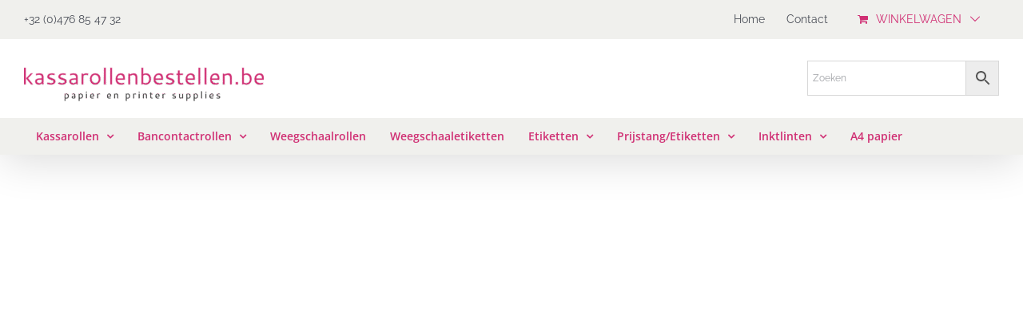

--- FILE ---
content_type: text/html; charset=UTF-8
request_url: https://kassarollenbestellen.be/
body_size: 62010
content:
<!DOCTYPE html><html class="avada-html-layout-boxed avada-html-header-position-top avada-is-100-percent-template" lang="nl-NL" prefix="og: http://ogp.me/ns# fb: http://ogp.me/ns/fb#" prefix="og: https://ogp.me/ns#"><head><meta http-equiv="X-UA-Compatible" content="IE=edge" /><meta http-equiv="Content-Type" content="text/html; charset=utf-8"/><meta name="viewport" content="width=device-width, initial-scale=1" /><title>Dé specialist in kassarollen, etiketten en toebehoren! | Kassarollenbestellen</title><meta name="description" content="Bij kassarollenbestellen.be bestelt u eenvoudig al uw kassarollen, etiketten en accessoires voor elk kassasysteem, weegschaal of labelprinter."/><meta name="robots" content="follow, index, max-snippet:-1, max-video-preview:-1, max-image-preview:large"/><link rel="canonical" href="https://kassarollenbestellen.be/" /><meta property="og:locale" content="nl_NL" /><meta property="og:type" content="website" /><meta property="og:title" content="Dé specialist in kassarollen, etiketten en toebehoren! | Kassarollenbestellen" /><meta property="og:description" content="Bij kassarollenbestellen.be bestelt u eenvoudig al uw kassarollen, etiketten en accessoires voor elk kassasysteem, weegschaal of labelprinter." /><meta property="og:url" content="https://kassarollenbestellen.be/" /><meta property="og:site_name" content="Kassarollenbestellen" /><meta property="og:updated_time" content="2025-07-31T16:48:10+02:00" /><meta property="article:published_time" content="2020-04-27T15:40:33+02:00" /><meta property="article:modified_time" content="2025-07-31T16:48:10+02:00" /><meta name="twitter:card" content="summary_large_image" /><meta name="twitter:title" content="Dé specialist in kassarollen, etiketten en toebehoren! | Kassarollenbestellen" /><meta name="twitter:description" content="Bij kassarollenbestellen.be bestelt u eenvoudig al uw kassarollen, etiketten en accessoires voor elk kassasysteem, weegschaal of labelprinter." /><meta name="twitter:label1" content="Geschreven door" /><meta name="twitter:data1" content="Papermarket" /><meta name="twitter:label2" content="Tijd om te lezen" /><meta name="twitter:data2" content="66 minuten" /> <script type="application/ld+json" class="rank-math-schema-pro">{"@context":"https://schema.org","@graph":[{"@type":"Organization","@id":"https://kassarollenbestellen.be/#organization","name":"Kassarollenbestellen.be","url":"https://kassarollenbestellen.be","logo":{"@type":"ImageObject","@id":"https://kassarollenbestellen.be/#logo","url":"https://kassarollenbestellen.be/wp-content/uploads/2021/02/kassarollenbestellen5.png","contentUrl":"https://kassarollenbestellen.be/wp-content/uploads/2021/02/kassarollenbestellen5.png","caption":"Kassarollenbestellen","inLanguage":"nl-NL","width":"918","height":"170"}},{"@type":"WebSite","@id":"https://kassarollenbestellen.be/#website","url":"https://kassarollenbestellen.be","name":"Kassarollenbestellen","publisher":{"@id":"https://kassarollenbestellen.be/#organization"},"inLanguage":"nl-NL","potentialAction":{"@type":"SearchAction","target":"https://kassarollenbestellen.be/?s={search_term_string}","query-input":"required name=search_term_string"}},{"@type":"WebPage","@id":"https://kassarollenbestellen.be/#webpage","url":"https://kassarollenbestellen.be/","name":"D\u00e9 specialist in kassarollen, etiketten en toebehoren! | Kassarollenbestellen","datePublished":"2020-04-27T15:40:33+02:00","dateModified":"2025-07-31T16:48:10+02:00","about":{"@id":"https://kassarollenbestellen.be/#organization"},"isPartOf":{"@id":"https://kassarollenbestellen.be/#website"},"inLanguage":"nl-NL"},{"@type":"Person","@id":"https://kassarollenbestellen.be/#author","name":"Papermarket","image":{"@type":"ImageObject","@id":"https://kassarollenbestellen.be/wp-content/litespeed/avatar/55ec2b8144bf0690ab98ba01db3f2b26.jpg?ver=1768584109","url":"https://kassarollenbestellen.be/wp-content/litespeed/avatar/55ec2b8144bf0690ab98ba01db3f2b26.jpg?ver=1768584109","caption":"Papermarket","inLanguage":"nl-NL"},"worksFor":{"@id":"https://kassarollenbestellen.be/#organization"}},{"@type":"Article","headline":"D\u00e9 specialist in kassarollen, etiketten en toebehoren! | Kassarollenbestellen","datePublished":"2020-04-27T15:40:33+02:00","dateModified":"2025-07-31T16:48:10+02:00","author":{"@id":"https://kassarollenbestellen.be/#author","name":"Papermarket"},"publisher":{"@id":"https://kassarollenbestellen.be/#organization"},"description":"Bij kassarollenbestellen.be bestelt u eenvoudig al uw kassarollen, etiketten en accessoires voor elk kassasysteem, weegschaal of labelprinter.","name":"D\u00e9 specialist in kassarollen, etiketten en toebehoren! | Kassarollenbestellen","@id":"https://kassarollenbestellen.be/#richSnippet","isPartOf":{"@id":"https://kassarollenbestellen.be/#webpage"},"inLanguage":"nl-NL","mainEntityOfPage":{"@id":"https://kassarollenbestellen.be/#webpage"}}]}</script>  <script type='application/javascript' id='pys-version-script'>console.log('PixelYourSite PRO version 12.3.4');</script> <link rel="alternate" type="application/rss+xml" title="Kassarollenbestellen &raquo; feed" href="https://kassarollenbestellen.be/feed/" /><link rel="alternate" type="application/rss+xml" title="Kassarollenbestellen &raquo; reacties feed" href="https://kassarollenbestellen.be/comments/feed/" /><link rel="shortcut icon" href="https://kassarollenbestellen.be/wp-content/uploads/2021/02/kassarollenbestellen.png" type="image/x-icon" /> <script consent-skip-blocker="1" data-skip-lazy-load="js-extra"  data-cfasync="false">window.gtag && (()=>{gtag('set', 'url_passthrough', false);
gtag('set', 'ads_data_redaction', true);
for (const d of [{"ad_storage":"denied","ad_user_data":"denied","ad_personalization":"denied","analytics_storage":"denied","functionality_storage":"denied","personalization_storage":"denied","security_storage":"denied","wait_for_update":1000}]) {
	gtag('consent', 'default', d);
}})()</script><style>[consent-id]:not(.rcb-content-blocker):not([consent-transaction-complete]):not([consent-visual-use-parent^="children:"]):not([consent-confirm]){opacity:0!important}.rcb-content-blocker+.rcb-content-blocker-children-fallback~*{display:none!important}</style><link rel="preload" href="https://kassarollenbestellen.be/wp-content/8383f6bf729b17682945110704d27217/dist/709518335.js?ver=d0a9e67d7481025d345fb9f698655441" as="script" /><link rel="preload" href="https://kassarollenbestellen.be/wp-content/8383f6bf729b17682945110704d27217/dist/242606484.js?ver=74fbdb39dad32617585001bcb9ba0209" as="script" /><link rel="preload" href="https://kassarollenbestellen.be/wp-content/plugins/real-cookie-banner-pro/public/lib/animate.css/animate.min.css?ver=4.1.1" as="style" /> <script data-cfasync="false" type="text/javascript" defer src="https://kassarollenbestellen.be/wp-content/8383f6bf729b17682945110704d27217/dist/709518335.js?ver=d0a9e67d7481025d345fb9f698655441" id="real-cookie-banner-pro-vendor-real-cookie-banner-pro-banner-js"></script> <script type="application/json" data-skip-lazy-load="js-extra" data-skip-moving="true" data-no-defer nitro-exclude data-alt-type="application/ld+json" data-dont-merge data-wpmeteor-nooptimize="true" data-cfasync="false" id="a963aaef43111bb90af63b927dc709adf1-js-extra">{"slug":"real-cookie-banner-pro","textDomain":"real-cookie-banner","version":"5.2.10","restUrl":"https:\/\/kassarollenbestellen.be\/wp-json\/real-cookie-banner\/v1\/","restNamespace":"real-cookie-banner\/v1","restPathObfuscateOffset":"6fed7a4540d49350","restRoot":"https:\/\/kassarollenbestellen.be\/wp-json\/","restQuery":{"_v":"5.2.10","_locale":"user"},"restNonce":"f20eda5df6","restRecreateNonceEndpoint":"https:\/\/kassarollenbestellen.be\/wp-admin\/admin-ajax.php?action=rest-nonce","publicUrl":"https:\/\/kassarollenbestellen.be\/wp-content\/plugins\/real-cookie-banner-pro\/public\/","chunkFolder":"dist","chunksLanguageFolder":"https:\/\/kassarollenbestellen.be\/wp-content\/languages\/mo-cache\/real-cookie-banner-pro\/","chunks":{"chunk-config-tab-blocker.lite.js":["nl_NL-83d48f038e1cf6148175589160cda67e","nl_NL-e5c2f3318cd06f18a058318f5795a54b","nl_NL-76129424d1eb6744d17357561a128725","nl_NL-d3d8ada331df664d13fa407b77bc690b"],"chunk-config-tab-blocker.pro.js":["nl_NL-ddf5ae983675e7b6eec2afc2d53654a2","nl_NL-487d95eea292aab22c80aa3ae9be41f0","nl_NL-ab0e642081d4d0d660276c9cebfe9f5d","nl_NL-0f5f6074a855fa677e6086b82145bd50"],"chunk-config-tab-consent.lite.js":["nl_NL-3823d7521a3fc2857511061e0d660408"],"chunk-config-tab-consent.pro.js":["nl_NL-9cb9ecf8c1e8ce14036b5f3a5e19f098"],"chunk-config-tab-cookies.lite.js":["nl_NL-1a51b37d0ef409906245c7ed80d76040","nl_NL-e5c2f3318cd06f18a058318f5795a54b","nl_NL-76129424d1eb6744d17357561a128725"],"chunk-config-tab-cookies.pro.js":["nl_NL-572ee75deed92e7a74abba4b86604687","nl_NL-487d95eea292aab22c80aa3ae9be41f0","nl_NL-ab0e642081d4d0d660276c9cebfe9f5d"],"chunk-config-tab-dashboard.lite.js":["nl_NL-f843c51245ecd2b389746275b3da66b6"],"chunk-config-tab-dashboard.pro.js":["nl_NL-ae5ae8f925f0409361cfe395645ac077"],"chunk-config-tab-import.lite.js":["nl_NL-66df94240f04843e5a208823e466a850"],"chunk-config-tab-import.pro.js":["nl_NL-e5fee6b51986d4ff7a051d6f6a7b076a"],"chunk-config-tab-licensing.lite.js":["nl_NL-e01f803e4093b19d6787901b9591b5a6"],"chunk-config-tab-licensing.pro.js":["nl_NL-4918ea9704f47c2055904e4104d4ffba"],"chunk-config-tab-scanner.lite.js":["nl_NL-b10b39f1099ef599835c729334e38429"],"chunk-config-tab-scanner.pro.js":["nl_NL-752a1502ab4f0bebfa2ad50c68ef571f"],"chunk-config-tab-settings.lite.js":["nl_NL-37978e0b06b4eb18b16164a2d9c93a2c"],"chunk-config-tab-settings.pro.js":["nl_NL-e59d3dcc762e276255c8989fbd1f80e3"],"chunk-config-tab-tcf.lite.js":["nl_NL-4f658bdbf0aa370053460bc9e3cd1f69","nl_NL-e5c2f3318cd06f18a058318f5795a54b","nl_NL-d3d8ada331df664d13fa407b77bc690b"],"chunk-config-tab-tcf.pro.js":["nl_NL-e1e83d5b8a28f1f91f63b9de2a8b181a","nl_NL-487d95eea292aab22c80aa3ae9be41f0","nl_NL-0f5f6074a855fa677e6086b82145bd50"]},"others":{"customizeValuesBanner":"{\"layout\":{\"type\":\"banner\",\"maxHeightEnabled\":true,\"maxHeight\":520,\"dialogMaxWidth\":530,\"dialogPosition\":\"middleCenter\",\"dialogMargin\":[0,0,0,0],\"bannerPosition\":\"bottom\",\"bannerMaxWidth\":1024,\"dialogBorderRadius\":0,\"borderRadius\":0,\"animationIn\":\"slideInUp\",\"animationInDuration\":500,\"animationInOnlyMobile\":true,\"animationOut\":\"none\",\"animationOutDuration\":500,\"animationOutOnlyMobile\":true,\"overlay\":false,\"overlayBg\":\"#3a3a3a\",\"overlayBgAlpha\":81,\"overlayBlur\":2},\"decision\":{\"acceptAll\":\"button\",\"acceptEssentials\":\"button\",\"showCloseIcon\":false,\"acceptIndividual\":\"link\",\"buttonOrder\":\"all,essential,save,individual\",\"showGroups\":false,\"groupsFirstView\":false,\"saveButton\":\"always\"},\"design\":{\"bg\":\"#ffffff\",\"textAlign\":\"left\",\"linkTextDecoration\":\"underline\",\"borderWidth\":0,\"borderColor\":\"#ffffff\",\"fontSize\":15,\"fontColor\":\"#2b2b2b\",\"fontInheritFamily\":true,\"fontFamily\":\"Arial, Helvetica, sans-serif\",\"fontWeight\":\"normal\",\"boxShadowEnabled\":true,\"boxShadowOffsetX\":0,\"boxShadowOffsetY\":5,\"boxShadowBlurRadius\":2,\"boxShadowSpreadRadius\":0,\"boxShadowColor\":\"#000000\",\"boxShadowColorAlpha\":20},\"headerDesign\":{\"inheritBg\":true,\"bg\":\"#f4f4f4\",\"inheritTextAlign\":true,\"textAlign\":\"center\",\"padding\":[19,30,17,30],\"logo\":\"\",\"logoRetina\":\"\",\"logoMaxHeight\":40,\"logoPosition\":\"left\",\"logoMargin\":[5,15,5,15],\"fontSize\":21,\"fontColor\":\"#2b2b2b\",\"fontInheritFamily\":true,\"fontFamily\":\"Arial, Helvetica, sans-serif\",\"fontWeight\":\"normal\",\"borderWidth\":1,\"borderColor\":\"#f5f5f5\"},\"bodyDesign\":{\"padding\":[20,30,20,30],\"descriptionInheritFontSize\":true,\"descriptionFontSize\":13,\"dottedGroupsInheritFontSize\":true,\"dottedGroupsFontSize\":13,\"dottedGroupsBulletColor\":\"#0274be\",\"teachingsInheritTextAlign\":true,\"teachingsTextAlign\":\"center\",\"teachingsSeparatorActive\":true,\"teachingsSeparatorWidth\":50,\"teachingsSeparatorHeight\":1,\"teachingsSeparatorColor\":\"#cc2f72\",\"teachingsInheritFontSize\":false,\"teachingsFontSize\":12,\"teachingsInheritFontColor\":false,\"teachingsFontColor\":\"#757575\",\"accordionMargin\":[10,0,5,0],\"accordionPadding\":[5,10,5,10],\"accordionArrowType\":\"outlined\",\"accordionArrowColor\":\"#0274be\",\"accordionBg\":\"#ffffff\",\"accordionActiveBg\":\"#f9f9f9\",\"accordionHoverBg\":\"#efefef\",\"accordionBorderWidth\":1,\"accordionBorderColor\":\"#efefef\",\"accordionTitleFontSize\":12,\"accordionTitleFontColor\":\"#2b2b2b\",\"accordionTitleFontWeight\":\"normal\",\"accordionDescriptionMargin\":[5,0,0,0],\"accordionDescriptionFontSize\":12,\"accordionDescriptionFontColor\":\"#757575\",\"accordionDescriptionFontWeight\":\"normal\",\"acceptAllOneRowLayout\":false,\"acceptAllPadding\":[10,10,10,10],\"acceptAllBg\":\"#cc2f72\",\"acceptAllTextAlign\":\"center\",\"acceptAllFontSize\":18,\"acceptAllFontColor\":\"#ffffff\",\"acceptAllFontWeight\":\"normal\",\"acceptAllBorderWidth\":0,\"acceptAllBorderColor\":\"#000000\",\"acceptAllHoverBg\":\"#d8005d\",\"acceptAllHoverFontColor\":\"#ffffff\",\"acceptAllHoverBorderColor\":\"#000000\",\"acceptEssentialsUseAcceptAll\":true,\"acceptEssentialsButtonType\":\"\",\"acceptEssentialsPadding\":[10,10,10,10],\"acceptEssentialsBg\":\"#efefef\",\"acceptEssentialsTextAlign\":\"center\",\"acceptEssentialsFontSize\":18,\"acceptEssentialsFontColor\":\"#0a0a0a\",\"acceptEssentialsFontWeight\":\"normal\",\"acceptEssentialsBorderWidth\":0,\"acceptEssentialsBorderColor\":\"#000000\",\"acceptEssentialsHoverBg\":\"#e8e8e8\",\"acceptEssentialsHoverFontColor\":\"#000000\",\"acceptEssentialsHoverBorderColor\":\"#000000\",\"acceptIndividualPadding\":[5,5,5,5],\"acceptIndividualBg\":\"#ffffff\",\"acceptIndividualTextAlign\":\"center\",\"acceptIndividualFontSize\":16,\"acceptIndividualFontColor\":\"#cc2f72\",\"acceptIndividualFontWeight\":\"normal\",\"acceptIndividualBorderWidth\":0,\"acceptIndividualBorderColor\":\"#000000\",\"acceptIndividualHoverBg\":\"#ffffff\",\"acceptIndividualHoverFontColor\":\"#cc0058\",\"acceptIndividualHoverBorderColor\":\"#000000\"},\"footerDesign\":{\"poweredByLink\":true,\"inheritBg\":false,\"bg\":\"#f5f5f5\",\"inheritTextAlign\":true,\"textAlign\":\"center\",\"padding\":[19,30,19,30],\"fontSize\":14,\"fontColor\":\"#3a3a3a\",\"fontInheritFamily\":true,\"fontFamily\":\"Arial, Helvetica, sans-serif\",\"fontWeight\":\"normal\",\"hoverFontColor\":\"#141414\",\"borderWidth\":1,\"borderColor\":\"#efefef\",\"languageSwitcher\":\"flags\"},\"texts\":{\"headline\":\"Privacyvoorkeuren\",\"description\":\"Op onze website maken we gebruik van cookies en vergelijkbare technologie\\u00ebn en verwerken we je persoonsgegevens (bijvoorbeeld IP-adres) om content en advertenties te personaliseren, om media van derden te integreren of om verkeer op onze website te analyseren. Gegevensverwerking kan ook plaatsvinden als gevolg van het plaatsen van cookies. We delen deze gegevens met derden, die we in de privacyinstellingen vermelden.<br \\\/><br \\\/>De gegevensverwerking kan gebeuren met jouw toestemming of op grond van een rechtmatig belang, waartegen je bezwaar kunt maken in de privacyinstellingen. Je hebt het recht je toestemming te onthouden en op een later tijdstip te wijzigen of te herroepen. Raadpleeg ons {{privacyPolicy}}privacybeleid{{\\\/privacyPolicy}} voor meer informatie over het gebruik van je gegevens.\",\"acceptAll\":\"Alles accepteren\",\"acceptEssentials\":\"Doorgaan zonder toestemming\",\"acceptIndividual\":\"Privacyinstellingen afzonderlijk instellen\",\"poweredBy\":\"0\",\"dataProcessingInUnsafeCountries\":\"Sommige diensten verwerken persoonsgegevens in onveilige derde landen. Door toestemming te geven, stem je ook in met gegevensverwerking van genoemde diensten volgens {{legalBasis}}, met risico's zoals ontoereikende rechtsmiddelen, ongeautoriseerde toegang door autoriteiten zonder informatie of mogelijkheid tot bezwaar, ongeautoriseerde overdracht aan derden en ontoereikende maatregelen voor gegevensbeveiliging.\",\"ageNoticeBanner\":\"Ben je jonger dan {{minAge}} jaar? In dat geval kun je geen toestemming geven voor optionele diensten. Vraag aan je ouders of wettelijke vertegenwoordigers om samen met jou akkoord te gaan met deze diensten.\",\"ageNoticeBlocker\":\"Ben je jonger dan {{minAge}} jaar? Helaas kun je dan geen toestemming geven voor deze dienst om vervolgens de content te kunnen bekijken. Vraag aan je ouders of wettelijke vertegenwoordigers om samen met jou akkoord te gaan met de dienst!\",\"listServicesNotice\":\"Door alle diensten te accepteren, sta je toe dat {{services}} geladen worden. Deze diensten zijn onderverdeeld in groepen {{serviceGroups}} naargelang van hun doel (groepen die bij elkaar horen, staan aangegeven met cijfers in superscript).\",\"listServicesLegitimateInterestNotice\":\"Daarnaast worden {{services}} geladen op basis van een rechtmatig belang.\",\"tcfStacksCustomName\":\"Diensten met verschillende doeleinden buiten de TCF-standaard\",\"tcfStacksCustomDescription\":\"Diensten die geen toestemmingen uitwisselen via de TCF-standaard, maar via andere technologie\\u00ebn. Ze zijn onderverdeeld in verschillende groepen op basis van hun doel. Sommige worden gebruikt op basis van een rechtmatig belang (bijv. dreigingspreventie), andere worden alleen met je toestemming gebruikt. Details over de afzonderlijke groepen en doeleinden van de diensten vind je in de afzonderlijke privacyinstellingen.\",\"consentForwardingExternalHosts\":\"Je toestemming is ook van toepassing op {{websites}}.\",\"blockerHeadline\":\"{{name}} geblokkeerd vanwege privacyinstellingen\",\"blockerLinkShowMissing\":\"Alle diensten tonen waarvoor je nog toestemming moet geven\",\"blockerLoadButton\":\"Diensten accepteren en content laden\",\"blockerAcceptInfo\":\"Als je de geblokkeerde content laadt, worden je privacyinstellingen aangepast. Content van deze dienst zal in de toekomst niet meer geblokkeerd worden.\",\"stickyHistory\":\"Geschiedenis privacyinstellingen\",\"stickyRevoke\":\"Toestemmingen intrekken\",\"stickyRevokeSuccessMessage\":\"Je hebt je toestemming voor diensten met cookies en de verwerking van persoonsgegevens met succes ingetrokken. De pagina wordt nu opnieuw geladen!\",\"stickyChange\":\"Privacyinstellingen wijzigen\"},\"individualLayout\":{\"inheritDialogMaxWidth\":false,\"dialogMaxWidth\":970,\"inheritBannerMaxWidth\":false,\"bannerMaxWidth\":950,\"descriptionTextAlign\":\"left\"},\"group\":{\"checkboxBg\":\"#f0f0f0\",\"checkboxBorderWidth\":1,\"checkboxBorderColor\":\"#c6c6c6\",\"checkboxActiveColor\":\"#ffffff\",\"checkboxActiveBg\":\"#cc2f72\",\"checkboxActiveBorderColor\":\"#0a0000\",\"groupInheritBg\":true,\"groupBg\":\"#f4f4f4\",\"groupPadding\":[20,20,20,20],\"groupSpacing\":10,\"groupBorderRadius\":0,\"groupBorderWidth\":1,\"groupBorderColor\":\"#c6c6c6\",\"headlineFontSize\":16,\"headlineFontWeight\":\"normal\",\"headlineFontColor\":\"#2b2b2b\",\"descriptionFontSize\":14,\"descriptionFontColor\":\"#757575\",\"linkColor\":\"#757575\",\"linkHoverColor\":\"#2b2b2b\",\"detailsHideLessRelevant\":true},\"saveButton\":{\"useAcceptAll\":true,\"type\":\"button\",\"padding\":[10,10,10,10],\"bg\":\"#efefef\",\"textAlign\":\"center\",\"fontSize\":18,\"fontColor\":\"#0a0a0a\",\"fontWeight\":\"normal\",\"borderWidth\":0,\"borderColor\":\"#000000\",\"hoverBg\":\"#e8e8e8\",\"hoverFontColor\":\"#000000\",\"hoverBorderColor\":\"#000000\"},\"individualTexts\":{\"headline\":\"Individuele privacyvoorkeuren\",\"description\":\"Op onze website maken we gebruik van cookies en vergelijkbare technologie\\u00ebn en verwerken we je persoonsgegevens (bijvoorbeeld IP-adres) om content en advertenties te personaliseren, om media van derden te integreren of om verkeer op onze website te analyseren. Gegevensverwerking kan ook plaatsvinden als gevolg van het plaatsen van cookies. We delen deze gegevens met derden, die we in de privacyinstellingen vermelden.<br \\\/><br \\\/>De gegevensverwerking kan gebeuren met jouw toestemming of op grond van een rechtmatig belang, waartegen je bezwaar kunt maken in de privacyinstellingen. Je hebt het recht je toestemming te onthouden en op een later tijdstip te wijzigen of te herroepen. Raadpleeg ons {{privacyPolicy}}privacybeleid{{\\\/privacyPolicy}} voor meer informatie over het gebruik van je gegevens.<br \\\/><br \\\/>Hieronder vind je een overzicht van alle diensten die door deze website worden gebruikt. Je kunt gedetailleerde informatie over elke dienst raadplegen en er individueel mee instemmen of je recht op bezwaar uitoefenen.\",\"save\":\"Aangepaste keuzes opslaan\",\"showMore\":\"Informatie over dienst weergeven\",\"hideMore\":\"Informatie over dienst verbergen\",\"postamble\":\"\"},\"mobile\":{\"enabled\":true,\"maxHeight\":400,\"hideHeader\":false,\"alignment\":\"bottom\",\"scalePercent\":90,\"scalePercentVertical\":-50},\"sticky\":{\"enabled\":true,\"animationsEnabled\":true,\"alignment\":\"left\",\"bubbleBorderRadius\":50,\"icon\":\"fingerprint\",\"iconCustom\":\"\",\"iconCustomRetina\":\"\",\"iconSize\":30,\"iconColor\":\"#ffffff\",\"bubbleMargin\":[10,20,20,20],\"bubblePadding\":15,\"bubbleBg\":\"#cc1c65\",\"bubbleBorderWidth\":0,\"bubbleBorderColor\":\"#10556f\",\"boxShadowEnabled\":true,\"boxShadowOffsetX\":0,\"boxShadowOffsetY\":2,\"boxShadowBlurRadius\":5,\"boxShadowSpreadRadius\":1,\"boxShadowColor\":\"#f91653\",\"boxShadowColorAlpha\":40,\"bubbleHoverBg\":\"#ffffff\",\"bubbleHoverBorderColor\":\"#000000\",\"hoverIconColor\":\"#000000\",\"hoverIconCustom\":\"\",\"hoverIconCustomRetina\":\"\",\"menuFontSize\":16,\"menuBorderRadius\":5,\"menuItemSpacing\":10,\"menuItemPadding\":[5,10,5,10]},\"customCss\":{\"css\":\"\",\"antiAdBlocker\":\"y\"}}","isPro":true,"showProHints":false,"proUrl":"https:\/\/devowl.io\/go\/real-cookie-banner?source=rcb-lite","showLiteNotice":false,"frontend":{"groups":"[{\"id\":320,\"name\":\"Essentieel\",\"slug\":\"essentieel\",\"description\":\"Essenti\\u00eble diensten zijn nodig voor de basisfunctionaliteit van de website. Ze bevatten enkel technisch noodzakelijke diensten. Tegen deze diensten kan geen bezwaar worden gemaakt.\",\"isEssential\":true,\"isDefault\":true,\"items\":[{\"id\":3209,\"name\":\"Real Cookie Banner\",\"purpose\":\"Real Cookie Banner vraagt websitebezoekers toestemming om cookies te plaatsen en persoonlijke gegevens te verwerken. Voor dit doel wordt aan elke websitebezoeker een UUID (pseudonieme identificatie van de gebruiker) toegewezen om de toestemming op te slaan. Deze is geldig totdat de cookie vervalt . Cookies worden gebruikt om uit te testen of cookies ingesteld kunnen worden, om verwijzingen naar gedocumenteerde toestemming op te slaan en om op te slaan voor welke diensten van welke dienstengroepen de bezoeker toestemming heeft gegeven. Als toestemming werd verkregen onder het Transparency & Consent Framework (TCF), worden cookies gebruikt om toestemming op te slaan in TCF-partners, doeleinden, speciale doeleinden, functies en speciale functies. Als onderdeel van de verplichting tot openbaarmaking conform de GDPR wordt de verzamelde toestemming volledig gedocumenteerd. Dit omvat, naast de diensten en dienstengroepen waarvoor de bezoeker toestemming heeft gegeven, alle cookiebannerinstellingen op het moment van de toestemming en ook de technische omstandigheden (zoals de grootte van het weergegeven gebied op het moment van toestemming) en de gebruikersinteracties (bijv. klikken op knoppen) die tot de toestemming hebben geleid. Als toestemming is verkregen volgens de TCF-standaard, omvat het ook voor welke TCF-partners, doeleinden en functies de bezoeker toestemming heeft gegeven. De toestemming wordt eenmalig per taal verzameld.\",\"providerContact\":{\"phone\":\"\",\"email\":\"\",\"link\":\"\"},\"isProviderCurrentWebsite\":true,\"provider\":\"\",\"uniqueName\":\"\",\"isEmbeddingOnlyExternalResources\":false,\"legalBasis\":\"legal-requirement\",\"dataProcessingInCountries\":[],\"dataProcessingInCountriesSpecialTreatments\":[],\"technicalDefinitions\":[{\"type\":\"http\",\"name\":\"real_cookie_banner*\",\"host\":\".kassarollenbestellen.be\",\"duration\":365,\"durationUnit\":\"d\",\"isSessionDuration\":false,\"purpose\":\"Unieke identificatie voor de toestemming, maar niet voor de websitebezoeker. Revisiehash voor instellingen van cookiebanner (teksten, kleuren, functies, servicegroepen, services, inhoudsblokkers enz.) ID's voor services en servicegroepen waarvoor toestemming is gegeven.\"},{\"type\":\"http\",\"name\":\"real_cookie_banner*-tcf\",\"host\":\".kassarollenbestellen.be\",\"duration\":365,\"durationUnit\":\"d\",\"isSessionDuration\":false,\"purpose\":\"Toestemmingen verzameld onder TCF opgeslagen in TC String formaat, inclusief TCF verkopers, doeleinden, speciale doeleinden, functies en speciale functies.\"},{\"type\":\"http\",\"name\":\"real_cookie_banner*-gcm\",\"host\":\".kassarollenbestellen.be\",\"duration\":365,\"durationUnit\":\"d\",\"isSessionDuration\":false,\"purpose\":\"Toestemmingen in toestemmingssoorten (doeleinden) die zijn verzameld onder Google Consentmodus opgeslagen voor alle Google Consentmodus-compatibele services.\"},{\"type\":\"http\",\"name\":\"real_cookie_banner-test\",\"host\":\".kassarollenbestellen.be\",\"duration\":365,\"durationUnit\":\"d\",\"isSessionDuration\":false,\"purpose\":\"Cookie ingesteld om HTTP-cookiefunctionaliteit te testen. Direct verwijderd na de test.\"},{\"type\":\"local\",\"name\":\"real_cookie_banner*\",\"host\":\"https:\\\/\\\/kassarollenbestellen.be\",\"duration\":1,\"durationUnit\":\"d\",\"isSessionDuration\":false,\"purpose\":\"Unieke identificatie voor de toestemming, maar niet voor de websitebezoeker. Revisiehash voor instellingen van cookiebanner (teksten, kleuren, functies, servicegroepen, services, inhoudsblokkers enz.) ID's voor services en servicegroepen waarvoor toestemming is gegeven. Wordt alleen opgeslagen totdat de toestemming is gedocumenteerd op de server van de website.\"},{\"type\":\"local\",\"name\":\"real_cookie_banner*-tcf\",\"host\":\"https:\\\/\\\/kassarollenbestellen.be\",\"duration\":1,\"durationUnit\":\"d\",\"isSessionDuration\":false,\"purpose\":\"Toestemmingen verzameld onder TCF opgeslagen in TC String formaat, inclusief TCF verkopers, doeleinden, speciale doeleinden, functies en speciale functies. Wordt alleen opgeslagen totdat de toestemming is gedocumenteerd op de server van de website.\"},{\"type\":\"local\",\"name\":\"real_cookie_banner*-gcm\",\"host\":\"https:\\\/\\\/kassarollenbestellen.be\",\"duration\":1,\"durationUnit\":\"d\",\"isSessionDuration\":false,\"purpose\":\"Toestemmingen die zijn verzameld onder de toestemmingsmodus van Google worden opgeslagen in toestemmingssoorten (doeleinden) voor alle services die compatibel zijn met de toestemmingsmodus van Google. Wordt alleen opgeslagen totdat de toestemming is gedocumenteerd op de server van de website.\"},{\"type\":\"local\",\"name\":\"real_cookie_banner-consent-queue*\",\"host\":\"https:\\\/\\\/kassarollenbestellen.be\",\"duration\":1,\"durationUnit\":\"d\",\"isSessionDuration\":false,\"purpose\":\"Lokaal cachen van selectie in cookiebanner totdat server toestemming geeft; documentatie periodiek of bij wisselen van pagina geprobeerd als server niet beschikbaar of overbelast is.\"}],\"codeDynamics\":[],\"providerPrivacyPolicyUrl\":\"\",\"providerLegalNoticeUrl\":\"\",\"tagManagerOptInEventName\":\"\",\"tagManagerOptOutEventName\":\"\",\"googleConsentModeConsentTypes\":[],\"executePriority\":10,\"codeOptIn\":\"\",\"executeCodeOptInWhenNoTagManagerConsentIsGiven\":false,\"codeOptOut\":\"\",\"executeCodeOptOutWhenNoTagManagerConsentIsGiven\":false,\"deleteTechnicalDefinitionsAfterOptOut\":false,\"codeOnPageLoad\":\"\",\"presetId\":\"real-cookie-banner\"}]},{\"id\":322,\"name\":\"Statistieken\",\"slug\":\"statistieken\",\"description\":\"Statistische diensten zijn nodig om gepseudonimiseerde gegevens over de bezoekers van de website te verzamelen. Deze gegevens laten ons toe de bezoekers beter te begrijpen en de website te optimaliseren.\",\"isEssential\":false,\"isDefault\":true,\"items\":[{\"id\":3348,\"name\":\"PixelYourSite\",\"purpose\":\"PixelYourSite enables the embedding of tracking tools into websites to improve their tracking and ads performance. Cookies or cookie-like technologies can be stored and read. These can contain personal data and technical data like user ID, on which landing page your visit started, whether this is your first visit to the website and if you came directly or indirectly on this website. This data can be used to collect detailed statistics about user behavior.\",\"providerContact\":{\"phone\":\"\",\"email\":\"\",\"link\":\"\"},\"isProviderCurrentWebsite\":true,\"provider\":\"\",\"uniqueName\":\"pixelyoursite\",\"isEmbeddingOnlyExternalResources\":false,\"legalBasis\":\"consent\",\"dataProcessingInCountries\":[],\"dataProcessingInCountriesSpecialTreatments\":[],\"technicalDefinitions\":[{\"type\":\"http\",\"name\":\"last_pys_landing_page\",\"host\":\"kassarollenbestellen.be\",\"duration\":7,\"durationUnit\":\"d\",\"isSessionDuration\":false,\"purpose\":\"\"},{\"type\":\"http\",\"name\":\"pys_session_limit\",\"host\":\"kassarollenbestellen.be\",\"duration\":7,\"durationUnit\":\"d\",\"isSessionDuration\":false,\"purpose\":\"\"},{\"type\":\"http\",\"name\":\"pbid\",\"host\":\"kassarollenbestellen.be\",\"duration\":7,\"durationUnit\":\"mo\",\"isSessionDuration\":false,\"purpose\":\"\"},{\"type\":\"http\",\"name\":\"pys_start_session\",\"host\":\"kassarollenbestellen.be\",\"duration\":1,\"durationUnit\":\"y\",\"isSessionDuration\":true,\"purpose\":\"\"},{\"type\":\"http\",\"name\":\"pys_landing_page\",\"host\":\"kassarollenbestellen.be\",\"duration\":7,\"durationUnit\":\"d\",\"isSessionDuration\":false,\"purpose\":\"\"},{\"type\":\"http\",\"name\":\"last_pysTrafficSource\",\"host\":\"kassarollenbestellen.be\",\"duration\":7,\"durationUnit\":\"d\",\"isSessionDuration\":false,\"purpose\":\"\"},{\"type\":\"http\",\"name\":\"pysTrafficSource\",\"host\":\"kassarollenbestellen.be\",\"duration\":7,\"durationUnit\":\"d\",\"isSessionDuration\":false,\"purpose\":\"\"},{\"type\":\"http\",\"name\":\"pys_first_visit\",\"host\":\"kassarollenbestellen.be\",\"duration\":7,\"durationUnit\":\"d\",\"isSessionDuration\":false,\"purpose\":\"\"}],\"codeDynamics\":[],\"providerPrivacyPolicyUrl\":\"\",\"providerLegalNoticeUrl\":\"\",\"tagManagerOptInEventName\":\"\",\"tagManagerOptOutEventName\":\"\",\"googleConsentModeConsentTypes\":[],\"executePriority\":10,\"codeOptIn\":\"\",\"executeCodeOptInWhenNoTagManagerConsentIsGiven\":false,\"codeOptOut\":\"\",\"executeCodeOptOutWhenNoTagManagerConsentIsGiven\":false,\"deleteTechnicalDefinitionsAfterOptOut\":true,\"codeOnPageLoad\":\"\",\"presetId\":\"pixelyoursite\"},{\"id\":3340,\"name\":\"Google Analytics\",\"purpose\":\"Google Analytics creates detailed statistics of user behavior on the website to obtain analysis information. This requires processing a user\\u2019s IP-address and metadata which can be used to determine a user's country, city and language. Cookies or cookie-like technologies can be stored and read. These can contain personal data and technical data like user ID which can provide the following additional information:\\n- time information about when and how long a user was or is on the different pages of the website\\n- device category (desktop, mobile and tablet), platform (web, iOS app or Android app), browser and screen resolution a user used\\n- where a user came from (e.g. origin website, search engine including the searched term, social media platform, newsletter, organic video, paid search or campaign)\\n- whether a user belongs to a target group\\\/audience or not\\n- what a user has done on the website and which events were triggered by actions of the user (e.g. page views, user engagement, scroll behaviour, clicks, added payment info and custom events like e-commerce tracking)\\n- conversions (e. g. if a user bought something and what was bought)\\n- gender, age and interest if an allocation is possible \\n\\nThis data can also be used by Google to collect visited websites, and it can be used to improve the services of Google. It can be linked across multiple domains, which are operated by this website operator, with other Google products (e.g. Google AdSense, Google Ads, BigQuery, Google Play) which the website operator uses. It can also be linked by Google to the data of users logged in on the websites of Google (e.g. google.com). Google provides personal information to their affiliates and other trusted businesses or persons to process it for them, based on Google's instructions and in compliance with Google's privacy policy. It can also be used for profiling by the website operator and Google, e.g. to provide a user with personalized services, such as ads based on a user's interests or recommendations.\",\"providerContact\":{\"phone\":\"+1 650 253 0000\",\"email\":\"dpo-google@google.com\",\"link\":\"https:\\\/\\\/support.google.com\\\/\"},\"isProviderCurrentWebsite\":false,\"provider\":\"Google Ireland Limited, Gordon House, Barrow Street, Dublin 4, Ireland\",\"uniqueName\":\"google-analytics-analytics-4\",\"isEmbeddingOnlyExternalResources\":false,\"legalBasis\":\"consent\",\"dataProcessingInCountries\":[\"US\",\"IE\",\"AU\",\"BE\",\"BR\",\"CA\",\"CL\",\"FI\",\"FR\",\"DE\",\"HK\",\"IN\",\"ID\",\"IL\",\"IT\",\"JP\",\"KR\",\"NL\",\"PL\",\"QA\",\"SG\",\"ES\",\"CH\",\"TW\",\"GB\"],\"dataProcessingInCountriesSpecialTreatments\":[\"standard-contractual-clauses\",\"provider-is-self-certified-trans-atlantic-data-privacy-framework\"],\"technicalDefinitions\":[{\"type\":\"http\",\"name\":\"_ga\",\"host\":\".kassarollenbestellen.be\",\"duration\":24,\"durationUnit\":\"mo\",\"isSessionDuration\":false,\"purpose\":\"User ID for analyzing general user behavior across different websites\"},{\"type\":\"http\",\"name\":\"_ga_*\",\"host\":\".kassarollenbestellen.be\",\"duration\":24,\"durationUnit\":\"mo\",\"isSessionDuration\":false,\"purpose\":\"User ID for analyzing user behavior on this website for reports on the use of the website\"}],\"codeDynamics\":[],\"providerPrivacyPolicyUrl\":\"https:\\\/\\\/business.safety.google\\\/privacy\\\/\",\"providerLegalNoticeUrl\":\"\",\"tagManagerOptInEventName\":\"\",\"tagManagerOptOutEventName\":\"\",\"googleConsentModeConsentTypes\":[\"ad_storage\",\"analytics_storage\",\"ad_personalization\",\"ad_user_data\"],\"executePriority\":10,\"codeOptIn\":\"\",\"executeCodeOptInWhenNoTagManagerConsentIsGiven\":false,\"codeOptOut\":\"\",\"executeCodeOptOutWhenNoTagManagerConsentIsGiven\":false,\"deleteTechnicalDefinitionsAfterOptOut\":true,\"codeOnPageLoad\":\"\",\"presetId\":\"google-analytics-analytics-4\"},{\"id\":3220,\"name\":\"Woocommerce Order Attribution\",\"purpose\":\"WooCommerce Order Attribution helps us to see which of our marketing measures and channels led to your purchase on our website. This requires processing the user\\u2019s IP-address and metadata. Cookies or cookie-like technologies can be stored and read. These can contain personal data and technical data like referring source, UTM parameters, device type (e.g. desktop, tablet, or mobile) and session page views. The order attribution information is stored temporarily using cookies in visitors\\u2019 browsers. Only in the event of an order, this data will be read and saved on the server as order metadata. The cookies in visitors\\u2019 browsers expire after each session. WooCommerce\\u2019s order attribution feature is not suited to tracking visitors across multiple sessions or aggregating behavioral visitor profiles. Order attribution tracking is a feature for store owners seeking clarity on the marketing activities, channels, or campaigns driving orders to their online stores. It allows the website owner to attribute orders to traffic sources, providing an understanding of the effectiveness of various marketing efforts, and it can be discovered what prompted a customer\\u2019s purchase in the store and where the costumer came from.\",\"providerContact\":{\"phone\":\"\",\"email\":\"\",\"link\":\"\"},\"isProviderCurrentWebsite\":true,\"provider\":\"\",\"uniqueName\":\"woocommerce-order-attribution\",\"isEmbeddingOnlyExternalResources\":false,\"legalBasis\":\"consent\",\"dataProcessingInCountries\":[],\"dataProcessingInCountriesSpecialTreatments\":[],\"technicalDefinitions\":[{\"type\":\"http\",\"name\":\"sbjs_session\",\"host\":\"kassarollenbestellen.be\",\"duration\":30,\"durationUnit\":\"m\",\"isSessionDuration\":false,\"purpose\":\"Number of page views in this session and the current page path\"},{\"type\":\"http\",\"name\":\"sbjs_udata\",\"host\":\"kassarollenbestellen.be\",\"duration\":1,\"durationUnit\":\"y\",\"isSessionDuration\":true,\"purpose\":\"Visitor\\u2019s user agent, visitor's IP, the browser, and the device type\"},{\"type\":\"http\",\"name\":\"sbjs_first\",\"host\":\"kassarollenbestellen.be\",\"duration\":1,\"durationUnit\":\"y\",\"isSessionDuration\":true,\"purpose\":\"Traffic origin information for the visitor\\u2019s first visit to the store (only applicable if the visitor returns before the session expires)\"},{\"type\":\"http\",\"name\":\"sbjs_current\",\"host\":\"kassarollenbestellen.be\",\"duration\":1,\"durationUnit\":\"y\",\"isSessionDuration\":true,\"purpose\":\"Traffic origin information for the visitor\\u2019s current visit to your store\"},{\"type\":\"http\",\"name\":\"sbjs_first_add\",\"host\":\"kassarollenbestellen.be\",\"duration\":1,\"durationUnit\":\"y\",\"isSessionDuration\":true,\"purpose\":\"Timestamp, referring URL, and entry page for your visitor\\u2019s first visit to the store (only applicable if the visitor returns before the session expires)\"},{\"type\":\"http\",\"name\":\"sbjs_current_add\",\"host\":\"kassarollenbestellen.be\",\"duration\":1,\"durationUnit\":\"y\",\"isSessionDuration\":true,\"purpose\":\"Timestamp, referring URL, and entry page for the visitor\\u2019s current visit to the store\"},{\"type\":\"http\",\"name\":\"sbjs_migrations\",\"host\":\"kassarollenbestellen.be\",\"duration\":1,\"durationUnit\":\"y\",\"isSessionDuration\":true,\"purpose\":\"Technical data to help with migrations between different versions of the tracking feature\"}],\"codeDynamics\":[],\"providerPrivacyPolicyUrl\":\"\",\"providerLegalNoticeUrl\":\"\",\"tagManagerOptInEventName\":\"\",\"tagManagerOptOutEventName\":\"\",\"googleConsentModeConsentTypes\":[],\"executePriority\":10,\"codeOptIn\":\"\",\"executeCodeOptInWhenNoTagManagerConsentIsGiven\":false,\"codeOptOut\":\"\",\"executeCodeOptOutWhenNoTagManagerConsentIsGiven\":false,\"deleteTechnicalDefinitionsAfterOptOut\":true,\"codeOnPageLoad\":\"\",\"presetId\":\"woocommerce-order-attribution\"}]},{\"id\":323,\"name\":\"Marketing\",\"slug\":\"marketing\",\"description\":\"Marketingdiensten worden door ons en derden aangewend om het gedrag van individuele bezoekers (over verschillende pagina's) te volgen, de verzamelde gegevens te analyseren en bijvoorbeeld gepersonaliseerde advertenties weer te geven. Deze diensten stellen ons in staat bezoekers op verschillende websites te volgen.\",\"isEssential\":false,\"isDefault\":true,\"items\":[{\"id\":3341,\"name\":\"Google Ads\",\"purpose\":\"Google Ads Conversation Tracking tracks the conversion rate and success of Google Ads campaigns. Cookies are used to differentiate users and track their behavior on the site in detail, and to associate this data with advertising data from the Google Ads advertising network. In addition, the data is used for so-called \\\"remarketing\\\" to display targeted advertising again to users who have already clicked on one of our advertisements within the Google Ads network. This data may be linked to data about users who have signed in to their Google accounts on google.com or a localized version of Google.\",\"providerContact\":{\"phone\":\"+1 650 253 0000\",\"email\":\"dpo-google@google.com\",\"link\":\"https:\\\/\\\/support.google.com\\\/\"},\"isProviderCurrentWebsite\":false,\"provider\":\"Google Ireland Limited, Gordon House, Barrow Street, Dublin 4, Ireland\",\"uniqueName\":\"google-ads-conversion-tracking\",\"isEmbeddingOnlyExternalResources\":false,\"legalBasis\":\"consent\",\"dataProcessingInCountries\":[\"US\",\"IE\",\"AU\",\"BE\",\"BR\",\"CA\",\"CL\",\"FI\",\"FR\",\"DE\",\"HK\",\"IN\",\"ID\",\"IL\",\"IT\",\"JP\",\"KR\",\"NL\",\"PL\",\"QA\",\"SG\",\"ES\",\"CH\",\"TW\",\"GB\"],\"dataProcessingInCountriesSpecialTreatments\":[\"standard-contractual-clauses\",\"provider-is-self-certified-trans-atlantic-data-privacy-framework\"],\"technicalDefinitions\":[{\"type\":\"http\",\"name\":\"1P_JAR\",\"host\":\".google.com\",\"duration\":1,\"durationUnit\":\"mo\",\"isSessionDuration\":false,\"purpose\":\"\"},{\"type\":\"http\",\"name\":\"CONSENT\",\"host\":\".google.com\",\"duration\":18,\"durationUnit\":\"y\",\"isSessionDuration\":false,\"purpose\":\"\"},{\"type\":\"http\",\"name\":\"test_cookie\",\"host\":\".doubleclick.net\",\"duration\":1,\"durationUnit\":\"d\",\"isSessionDuration\":false,\"purpose\":\"\"},{\"type\":\"http\",\"name\":\"IDE\",\"host\":\".doubleclick.net\",\"duration\":1,\"durationUnit\":\"y\",\"isSessionDuration\":false,\"purpose\":\"\"},{\"type\":\"http\",\"name\":\"_gcl_au\",\"host\":\".kassarollenbestellen.be\",\"duration\":3,\"durationUnit\":\"mo\",\"isSessionDuration\":false,\"purpose\":\"\"}],\"codeDynamics\":[],\"providerPrivacyPolicyUrl\":\"https:\\\/\\\/business.safety.google\\\/privacy\\\/\",\"providerLegalNoticeUrl\":\"\",\"tagManagerOptInEventName\":\"\",\"tagManagerOptOutEventName\":\"\",\"googleConsentModeConsentTypes\":[\"ad_storage\",\"ad_user_data\",\"ad_personalization\",\"analytics_storage\"],\"executePriority\":10,\"codeOptIn\":\"\",\"executeCodeOptInWhenNoTagManagerConsentIsGiven\":false,\"codeOptOut\":\"\",\"executeCodeOptOutWhenNoTagManagerConsentIsGiven\":false,\"deleteTechnicalDefinitionsAfterOptOut\":true,\"codeOnPageLoad\":\"\",\"presetId\":\"google-ads-conversion-tracking\"}]}]","links":[{"id":3208,"label":"Privacybeleid","pageType":"privacyPolicy","isExternalUrl":false,"pageId":1227,"url":"https:\/\/kassarollenbestellen.be\/privacybeleid\/","hideCookieBanner":true,"isTargetBlank":true},{"id":3211,"label":"Cookiebeleid","pageType":"cookiePolicy","isExternalUrl":false,"pageId":3210,"url":"https:\/\/kassarollenbestellen.be\/cookiebeleid\/","hideCookieBanner":true,"isTargetBlank":true},{"id":3212,"label":"Algemene voorwaarden","pageType":"gtc","isExternalUrl":false,"pageId":3,"url":"https:\/\/kassarollenbestellen.be\/algemenevoorwaarden\/","hideCookieBanner":true,"isTargetBlank":true}],"websiteOperator":{"address":"Kassarollenbestellen","country":"BE","contactEmail":"base64-encoded:aW5mb0BrYXNzYXJvbGxlbmJlc3RlbGxlbi5iZQ==","contactPhone":"+32 (0)476 85 47 32","contactFormUrl":"https:\/\/kassarollenbestellen.be\/contact\/"},"blocker":[{"id":3221,"name":"Woocommerce Order Attribution","description":"","rules":["*wp-content\/plugins\/woocommerce\/assets\/js\/sourcebuster\/sourcebuster*","*wp-content\/plugins\/woocommerce\/assets\/js\/frontend\/order-attribution*"],"criteria":"services","tcfVendors":[],"tcfPurposes":[],"services":[3220],"isVisual":false,"visualType":"default","visualMediaThumbnail":"0","visualContentType":"","isVisualDarkMode":false,"visualBlur":0,"visualDownloadThumbnail":false,"visualHeroButtonText":"","shouldForceToShowVisual":false,"presetId":"woocommerce-order-attribution","visualThumbnail":null}],"languageSwitcher":[],"predefinedDataProcessingInSafeCountriesLists":{"GDPR":["AT","BE","BG","HR","CY","CZ","DK","EE","FI","FR","DE","GR","HU","IE","IS","IT","LI","LV","LT","LU","MT","NL","NO","PL","PT","RO","SK","SI","ES","SE"],"DSG":["CH"],"GDPR+DSG":[],"ADEQUACY_EU":["AD","AR","CA","FO","GG","IL","IM","JP","JE","NZ","KR","CH","GB","UY","US"],"ADEQUACY_CH":["DE","AD","AR","AT","BE","BG","CA","CY","HR","DK","ES","EE","FI","FR","GI","GR","GG","HU","IM","FO","IE","IS","IL","IT","JE","LV","LI","LT","LU","MT","MC","NO","NZ","NL","PL","PT","CZ","RO","GB","SK","SI","SE","UY","US"]},"decisionCookieName":"real_cookie_banner-v:3_blog:1_path:2ff0c95","revisionHash":"7222fc2db7cc4d5cdaeddf88b9fdbba7","territorialLegalBasis":["gdpr-eprivacy"],"setCookiesViaManager":"none","isRespectDoNotTrack":false,"failedConsentDocumentationHandling":"essentials","isAcceptAllForBots":true,"isDataProcessingInUnsafeCountries":false,"isAgeNotice":true,"ageNoticeAgeLimit":13,"isListServicesNotice":true,"isBannerLessConsent":false,"isTcf":false,"isGcm":true,"isGcmListPurposes":true,"hasLazyData":false},"anonymousContentUrl":"https:\/\/kassarollenbestellen.be\/wp-content\/8383f6bf729b17682945110704d27217\/dist\/","anonymousHash":"8383f6bf729b17682945110704d27217","hasDynamicPreDecisions":false,"isLicensed":true,"isDevLicense":false,"multilingualSkipHTMLForTag":"","isCurrentlyInTranslationEditorPreview":false,"defaultLanguage":"","currentLanguage":"","activeLanguages":[],"context":"","iso3166OneAlpha2":{"AF":"Afghanistan","AL":"Albani\u00eb","DZ":"Algerije","AS":"Amerikaans Samoa","UM":"Amerikaanse Afgelegen Eilanden","AD":"Andorra","AO":"Angola","AI":"Anguilla","AQ":"Antarctica","AG":"Antigua en Barbuda","LY":"Arabische Republiek Libi\u00eb","AR":"Argentini\u00eb","AM":"Armeni\u00eb","AW":"Aruba","AU":"Australi\u00eb","AZ":"Azerbeidzjan","BS":"Bahama's","BH":"Bahrein","BD":"Bangladesh","BB":"Barbados","BY":"Belarus","BE":"Belgi\u00eb","BZ":"Belize","BJ":"Benin","BM":"Bermuda","PS":"Bezette Palestijnse Gebieden","BT":"Bhutan","BO":"Bolivi\u00eb","BA":"Bosni\u00eb-Herzegovina","BW":"Botswana","BV":"Bouveteiland","BR":"Brazili\u00eb","IO":"Brits Indische Oceaanterritorium","BN":"Brunei","BG":"Bulgarije","BF":"Burkina Faso","BI":"Burundi","KH":"Cambodja","CA":"Canada","BQ":"Caribisch Nederland","CF":"Centraal-Afrikaanse Republiek","CL":"Chili","CN":"China","CX":"Christmaseiland","CC":"Cocoseilanden","CO":"Colombia","CG":"Congo","CD":"Congo, Democratische Republiek","CK":"Cookeilanden","CR":"Costa Rica","CU":"Cuba","CW":"Cura\u00e7ao","CY":"Cyprus","LA":"Democratische Volksrepubliek Laos","DK":"Denemarken","DJ":"Djibouti","DM":"Dominica","DO":"Dominicaanse Republiek","DE":"Duitsland","EC":"Ecuador","EG":"Egypte","SV":"El Salvador","GQ":"Equatoriaal-Guinea","ER":"Eritrea","EE":"Estland","ET":"Ethiopi\u00eb","FO":"Faer\u00f6ereilanden","FK":"Falklandeilanden (Malvinas)","FJ":"Fiji","PH":"Filippijnen","FI":"Finland","FR":"Frankrijk","GF":"Frans-Guyana","PF":"Frans-Polynesi\u00eb","TF":"Franse Zuidelijke Gebieden","GA":"Gabon","GM":"Gambia","GE":"Georgi\u00eb","GH":"Ghana","GI":"Gibraltar","GD":"Grenada","GR":"Griekenland","GL":"Groenland","GP":"Guadeloupe","GU":"Guam","GT":"Guatemala","GG":"Guernsey","GN":"Guinea","GW":"Guinea-Bissau","GY":"Guyana","HT":"Ha\u00efti","HM":"Heard en McDonaldeilanden","VA":"Heilige Stoel (Vaticaanstad)","HN":"Honduras","HK":"Hong Kong","HU":"Hongarije","IS":"IJsland","IE":"Ierland","IN":"India","ID":"Indonesi\u00eb","IQ":"Irak","IR":"Iran, Islamitische Republiek","IL":"Isra\u00ebl","IT":"Itali\u00eb","CI":"Ivoorkust","JM":"Jamaica","JP":"Japan","YE":"Jemen","JE":"Jersey","JO":"Jordani\u00eb","KY":"Kaaimaneilanden","CV":"Kaapverdi\u00eb","CM":"Kameroen","KZ":"Kazachstan","KE":"Kenya","KG":"Kirgizi\u00eb","KI":"Kiribati","KW":"Koeweit","KM":"Komoren","KR":"Korea","XK":"Kosovo","HR":"Kroati\u00eb","LS":"Lesotho","LV":"Letland","LB":"Libanon","LR":"Liberia","LI":"Liechtenstein","LT":"Litouwen","LU":"Luxemburg","VG":"Maagdeneilanden, Britse","VI":"Maagdeneilanden, V.S.","MO":"Macao","MK":"Macedoni\u00eb","MG":"Madagascar","MW":"Malawi","MV":"Malediven","MY":"Maleisi\u00eb","ML":"Mali","MT":"Malta","IM":"Man","MA":"Marokko","MH":"Marshalleilanden","MQ":"Martinique","MR":"Mauritani\u00eb","MU":"Mauritius","YT":"Mayotte","MX":"Mexico","FM":"Micronesi\u00eb","MD":"Moldavi\u00eb","MC":"Monaco","MN":"Mongoli\u00eb","ME":"Montenegro","MS":"Montserrat","MZ":"Mozambique","MM":"Myanmar","NA":"Namibi\u00eb","NR":"Nauru","NL":"Nederland","AN":"Nederlandse Antillen","NP":"Nepal","NI":"Nicaragua","NC":"Nieuw-Caledoni\u00eb","NZ":"Nieuw-Zeeland","NE":"Niger","NG":"Nigeria","NU":"Niue","KP":"Noord-Korea","MP":"Noordelijke Marianen","NO":"Noorwegen","NF":"Norfolk (eiland)","UG":"Oeganda","UA":"Oekra\u00efne","UZ":"Oezbekistan","OM":"Oman","TL":"Oost-Timor","AT":"Oostenrijk","PK":"Pakistan","PW":"Palau","PA":"Panama","PG":"Papoea-Nieuw-Guinea","PY":"Paraguay","PE":"Peru","PN":"Pitcairn","PL":"Polen","PT":"Portugal","PR":"Puerto Rico","QA":"Qatar","RO":"Roemeni\u00eb","RU":"Russische Federatie","RW":"Rwanda","RE":"R\u00e9union","KN":"Saint Kitts en Nevis","LC":"Saint Lucia","VC":"Saint Vincent en de Grenadines","BL":"Saint-Barth\u00e9lemy","PM":"Saint-Pierre en Miquelon","SB":"Salomonseilanden","WS":"Samoa","SM":"San Marino","ST":"Sao Tome en Principe","SA":"Saoedi-Arabi\u00eb","SN":"Senegal","RS":"Servi\u00eb","SC":"Seychellen","SL":"Sierra Leone","SG":"Singapore","SX":"Sint Maarten","MF":"Sint Maarten","SH":"Sint-Helena","SI":"Sloveni\u00eb","SK":"Slowakije","SD":"Soedan","SO":"Somali\u00eb","ES":"Spanje","SJ":"Spitsbergen en Jan Mayen","LK":"Sri Lanka","SR":"Suriname","SZ":"Swaziland","SY":"Syrische Arabische Republiek","TJ":"Tadzjikistan","TW":"Taiwan","TZ":"Tanzania","TH":"Thailand","TG":"Togo","TK":"Tokelau","TO":"Tonga","TT":"Trinidad en Tobago","TD":"Tsjaad","CZ":"Tsjechi\u00eb","TN":"Tunesi\u00eb","TR":"Turkije","TM":"Turkmenistan","TC":"Turks- en Caicoseilanden","TV":"Tuvalu","UY":"Uruguay","VU":"Vanuatu","VE":"Venezuela","GB":"Verenigd Koninkrijk","AE":"Verenigde Arabische Emiraten","US":"Verenigde Staten","VN":"Vietnam","WF":"Wallis en Futuna","EH":"Westelijke Sahara","ZM":"Zambia","ZW":"Zimbabwe","ZA":"Zuid-Afrika","GS":"Zuid-Georgia en de Zuidelijke Sandwicheilanden","SS":"Zuid-Soedan","SE":"Zweden","CH":"Zwitserland","AX":"\u00c5landeilanden"},"visualParentSelectors":{".et_pb_video_box":1,".et_pb_video_slider:has(>.et_pb_slider_carousel %s)":"self",".ast-oembed-container":1,".wpb_video_wrapper":1,".gdlr-core-pbf-background-wrap":1},"isPreventPreDecision":false,"isInvalidateImplicitUserConsent":false,"dependantVisibilityContainers":["[role=\"tabpanel\"]",".eael-tab-content-item",".wpcs_content_inner",".op3-contenttoggleitem-content",".op3-popoverlay-content",".pum-overlay","[data-elementor-type=\"popup\"]",".wp-block-ub-content-toggle-accordion-content-wrap",".w-popup-wrap",".oxy-lightbox_inner[data-inner-content=true]",".oxy-pro-accordion_body",".oxy-tab-content",".kt-accordion-panel",".vc_tta-panel-body",".mfp-hide","div[id^=\"tve_thrive_lightbox_\"]",".brxe-xpromodalnestable",".evcal_eventcard",".divioverlay",".et_pb_toggle_content"],"disableDeduplicateExceptions":[".et_pb_video_slider"],"bannerDesignVersion":12,"bannerI18n":{"showMore":"Meer tonen","hideMore":"Verbergen","showLessRelevantDetails":"Toon meer details (%s)","hideLessRelevantDetails":"Verberg details (%s)","other":"Andere","legalBasis":{"label":"Gebruik met als wettelijke basis","consentPersonalData":"Toestemming voor het verwerken van persoonlijke gegevens","consentStorage":"Toestemming voor het opslaan van of toegang krijgen tot informatie op de eindapparatuur van de gebruiker","legitimateInterestPersonalData":"Gerechtvaardigd belang voor de verwerking van persoonsgegevens","legitimateInterestStorage":"Levering van uitdrukkelijk gevraagde digitale dienst voor opslag van of toegang tot informatie op de eindapparatuur van de gebruiker","legalRequirementPersonalData":"Naleving van een wettelijke verplichting voor de verwerking van persoonsgegevens"},"territorialLegalBasisArticles":{"gdpr-eprivacy":{"dataProcessingInUnsafeCountries":"Art. 49 (1) (a) GDPR"},"dsg-switzerland":{"dataProcessingInUnsafeCountries":"Art. 17 (1) (a) DSG (Zwitserland)"}},"legitimateInterest":"Rechtmatig belang","consent":"Toestemming","crawlerLinkAlert":"We hebben vastgesteld dat je een crawler\/bot bent. Alleen natuurlijke personen dienen toestemming te geven voor cookies en de verwerking van persoonsgegevens. Daarom is deze link voor jou niet relevant.","technicalCookieDefinitions":"Technische definities van cookies","technicalCookieName":"Naam technische cookie","usesCookies":"Gebruikt cookies","cookieRefresh":"Cookies vernieuwen","usesNonCookieAccess":"Gebruikt met cookies vergelijkbare informatie (LocalStorage, SessionStorage, IndexDB, enz.)","host":"Host","duration":"Duur","noExpiration":"Geen vervaldatum","type":"Type","purpose":"Doel","purposes":"Doeleinden","headerTitlePrivacyPolicyHistory":"Geschiedenis van je privacyinstellingen","skipToConsentChoices":"Doorgaan naar toestemmingskeuzen","historyLabel":"Toestemming weergeven van","historyItemLoadError":"Het lezen van de toestemming is mislukt. Probeer het later nog eens!","historySelectNone":"Nog geen toestemming","provider":"Provider","providerContactPhone":"Telefoon","providerContactEmail":"E-mail","providerContactLink":"Contactformulier","providerPrivacyPolicyUrl":"Privacybeleid","providerLegalNoticeUrl":"Juridische kennisgeving","nonStandard":"Niet-gestandaardiseerde gegevensverwerking","nonStandardDesc":"Sommige diensten gebruiken cookies en\/of verwerken persoonsgegevens zonder aan de toestemmingsnormen te voldoen. Deze diensten zijn onderverdeeld in verschillende groepen. Zogenaamde 'essenti\u00eble diensten' worden gebruikt op grond van rechtmatig belang en kunnen niet worden uitgeschakeld (bezwaar kan per e-mail of brief worden aangetekend conform het privacybeleid), terwijl alle andere diensten uitsluitend worden gebruikt nadat hiervoor toestemming is gegeven.","dataProcessingInThirdCountries":"Gegevensverwerking in derde landen","safetyMechanisms":{"label":"Veiligheidsmechanismes voor gegevensoverdracht","standardContractualClauses":"Standaard contractvoorwaarden","adequacyDecision":"Geschiktheidsbesluit","eu":"EU","switzerland":"Zwitserland","bindingCorporateRules":"Bindende bedrijfsregels","contractualGuaranteeSccSubprocessors":"Contractuele garantie voor standaardbepalingen met sub-verwerkers"},"durationUnit":{"n1":{"s":"seconde","m":"minuut","h":"uur","d":"dag","mo":"maand","y":"jaar"},"nx":{"s":"seconden","m":"minuten","h":"uur","d":"dagen","mo":"maanden","y":"jaar"}},"close":"Sluiten","closeWithoutSaving":"Sluiten zonder opslaan","yes":"Ja","no":"Nee","unknown":"Onbekend","none":"Geen","noLicense":"Geen licentie geactiveerd - niet voor productiegebruik!","devLicense":"Productlicentie niet voor productiegebruik!","devLicenseLearnMore":"Meer informatie","devLicenseLink":"https:\/\/devowl.io\/knowledge-base\/license-installation-type\/","andSeparator":" en ","deprecated":{"appropriateSafeguard":"Passende beveiliging","dataProcessingInUnsafeCountries":"Gegevensverwerking in onveilige derde landen","legalRequirement":"Naleving van een wettelijke verplichting"},"gcm":{"teaching":"Je staat ook gegevensverwerking toe in overeenstemming met de toestemmingsmodus van Google van deelnemende partners op basis van toestemming voor de volgende doeleinden:","standard":"Gegevensverwerking gestandaardiseerd volgens de toestemmingsmodus van Google","standardDesc":"De toestemmingsmodus van Google is een standaard voor het verkrijgen van toestemming voor de verwerking van persoonsgegevens en het plaatsen van cookies door deelnemende partners. Het is mogelijk om toestemming te geven voor gegevensverwerking voor gedefinieerde doeleinden, zodat Google-diensten en tags van derden die ge\u00efntegreerd zijn met Google Tag die op deze website worden gebruikt, alleen gegevens kunnen verwerken met de gewenste reikwijdte. Als je geen toestemming geeft, ontvang je een aanbod dat minder op jou is afgestemd. De belangrijkste diensten blijven echter hetzelfde en er ontbreken geen functies waarvoor je niet per se toestemming hoeft te geven. Onafhankelijk hiervan is het in het gedeelte \"Niet-gestandaardiseerde gegevensverwerking\" mogelijk om toestemming te geven voor de diensten of om het recht van bezwaar uit te oefenen op grond van gerechtvaardigde belangen. Details over de specifieke gegevensverwerking zijn te vinden in de genoemde sectie.","moreInfo":"Meer informatie over de verwerking van persoonlijke gegevens door Google en partners:","moreInfoLink":"https:\/\/business.safety.google\/intl\/nl\/privacy\/","dataProcessingInService":"Aanvullende doeleinden van gegevensverwerking volgens de toestemmingsmodus van Google op basis van toestemming (geldt voor alle services)","purposes":{"ad_storage":"Het opslaan en uitlezen van gegevens zoals cookies (web) of apparaat-id's (apps) met betrekking tot reclame.","ad_user_data":"Gebruikersgegevens naar Google sturen voor online advertentiedoeleinden.","ad_personalization":"Evaluatie en weergave van gepersonaliseerde reclame.","analytics_storage":"Het opslaan en uitlezen van gegevens zoals cookies (web) of apparaat-id's (apps), gerelateerd aan analytics (bijv. bezoekduur).","functionality_storage":"Het opslaan en uitlezen van gegevens die de functionaliteit van de website of app ondersteunen (bijvoorbeeld taalinstellingen).","personalization_storage":"Opslaan en uitlezen van gegevens met betrekking tot personalisatie (bijv. videoaanbevelingen).","security_storage":"Opslaan en uitlezen van gegevens met betrekking tot beveiliging (bijv. authenticatiefunctionaliteit, fraudepreventie en andere gebruikersbescherming)."}}},"pageRequestUuid4":"a238c6aca-dc5a-4b6d-880a-5fd0070c273f","pageByIdUrl":"https:\/\/kassarollenbestellen.be?page_id","pluginUrl":"https:\/\/devowl.io\/wordpress-real-cookie-banner\/"}}</script><script data-skip-lazy-load="js-extra" data-skip-moving="true" data-no-defer nitro-exclude data-alt-type="application/ld+json" data-dont-merge data-wpmeteor-nooptimize="true" data-cfasync="false" id="a963aaef43111bb90af63b927dc709adf2-js-extra">(()=>{var x=function (a,b){return-1<["codeOptIn","codeOptOut","codeOnPageLoad","contactEmail"].indexOf(a)&&"string"==typeof b&&b.startsWith("base64-encoded:")?window.atob(b.substr(15)):b},t=(e,t)=>new Proxy(e,{get:(e,n)=>{let r=Reflect.get(e,n);return n===t&&"string"==typeof r&&(r=JSON.parse(r,x),Reflect.set(e,n,r)),r}}),n=JSON.parse(document.getElementById("a963aaef43111bb90af63b927dc709adf1-js-extra").innerHTML,x);window.Proxy?n.others.frontend=t(n.others.frontend,"groups"):n.others.frontend.groups=JSON.parse(n.others.frontend.groups,x);window.Proxy?n.others=t(n.others,"customizeValuesBanner"):n.others.customizeValuesBanner=JSON.parse(n.others.customizeValuesBanner,x);;window.realCookieBanner=n;window[Math.random().toString(36)]=n;
})();</script><script data-cfasync="false" type="text/javascript" id="real-cookie-banner-pro-banner-js-before">/*  */
((a,b)=>{a[b]||(a[b]={unblockSync:()=>undefined},["consentSync"].forEach(c=>a[b][c]=()=>({cookie:null,consentGiven:!1,cookieOptIn:!0})),["consent","consentAll","unblock"].forEach(c=>a[b][c]=(...d)=>new Promise(e=>a.addEventListener(b,()=>{a[b][c](...d).then(e)},{once:!0}))))})(window,"consentApi");
//# sourceURL=real-cookie-banner-pro-banner-js-before
/*  */</script> <script data-cfasync="false" type="text/javascript" defer src="https://kassarollenbestellen.be/wp-content/8383f6bf729b17682945110704d27217/dist/242606484.js?ver=74fbdb39dad32617585001bcb9ba0209" id="real-cookie-banner-pro-banner-js"></script> <link rel='stylesheet' id='animate-css-css' href='https://kassarollenbestellen.be/wp-content/plugins/real-cookie-banner-pro/public/lib/animate.css/animate.min.css?ver=4.1.1' type='text/css' media='all' /><link rel="alternate" title="oEmbed (JSON)" type="application/json+oembed" href="https://kassarollenbestellen.be/wp-json/oembed/1.0/embed?url=https%3A%2F%2Fkassarollenbestellen.be%2F" /><link rel="alternate" title="oEmbed (XML)" type="text/xml+oembed" href="https://kassarollenbestellen.be/wp-json/oembed/1.0/embed?url=https%3A%2F%2Fkassarollenbestellen.be%2F&#038;format=xml" /><meta name="description" content="Bij kassarollenbestellen.be bestelt u eenvoudig al uw kassarollen, etiketten en accessoires voor elk kassasysteem, weegschaal of labelprinter. Van thermische kassarollen tot bancontactrollen, van prijslabels tot inktlinten – wij leveren snel, voordelig en uit voorraad. Betrouwbare service voor winkels, horeca, apothekers, slagers en zelfstandigen in heel België.     Onze populairste"/><meta property="og:locale" content="nl_NL"/><meta property="og:type" content="website"/><meta property="og:site_name" content="Kassarollenbestellen"/><meta property="og:title" content="Dé specialist in kassarollen, etiketten en toebehoren! | Kassarollenbestellen"/><meta property="og:description" content="Bij kassarollenbestellen.be bestelt u eenvoudig al uw kassarollen, etiketten en accessoires voor elk kassasysteem, weegschaal of labelprinter. Van thermische kassarollen tot bancontactrollen, van prijslabels tot inktlinten – wij leveren snel, voordelig en uit voorraad. Betrouwbare service voor winkels, horeca, apothekers, slagers en zelfstandigen in heel België.     Onze populairste"/><meta property="og:url" content="https://kassarollenbestellen.be/"/><meta property="og:image" content="https://kassarollenbestellen.be/wp-content/uploads/2025/07/kassarollenbestellen_logo-300x56.png"/><meta property="og:image:width" content="300"/><meta property="og:image:height" content="56"/><meta property="og:image:type" content="image/png"/><style id='wp-img-auto-sizes-contain-inline-css' type='text/css'>img:is([sizes=auto i],[sizes^="auto," i]){contain-intrinsic-size:3000px 1500px}</style><link rel="preload" as="image" href="https://kassarollenbestellen.be/wp-content/uploads/2025/07/kassarollenbestellen_logo-300x56.png.webp"><link rel="preload" as="image" href="https://kassarollenbestellen.be/wp-content/uploads/2025/07/kassarollenbestellen_logo-300x56.png.webp"><link rel="preload" as="image" href="https://kassarollenbestellen.be/wp-content/uploads/2025/07/kassarollenbestellen_logo-300x56.png.webp"><link data-optimized="1" rel='stylesheet' id='wp-block-library-css' href='https://kassarollenbestellen.be/wp-content/litespeed/css/a8255ee174105c3ca3455cec152813f2.css?ver=9b9f5' type='text/css' media='all' /><link data-optimized="1" rel='stylesheet' id='wc-blocks-style-css' href='https://kassarollenbestellen.be/wp-content/litespeed/css/dfdc259697aa749d0b0c185c958fe6f3.css?ver=01a21' type='text/css' media='all' /><style id='global-styles-inline-css' type='text/css'>:root{--wp--preset--aspect-ratio--square:1;--wp--preset--aspect-ratio--4-3:4/3;--wp--preset--aspect-ratio--3-4:3/4;--wp--preset--aspect-ratio--3-2:3/2;--wp--preset--aspect-ratio--2-3:2/3;--wp--preset--aspect-ratio--16-9:16/9;--wp--preset--aspect-ratio--9-16:9/16;--wp--preset--color--black:#000000;--wp--preset--color--cyan-bluish-gray:#abb8c3;--wp--preset--color--white:#ffffff;--wp--preset--color--pale-pink:#f78da7;--wp--preset--color--vivid-red:#cf2e2e;--wp--preset--color--luminous-vivid-orange:#ff6900;--wp--preset--color--luminous-vivid-amber:#fcb900;--wp--preset--color--light-green-cyan:#7bdcb5;--wp--preset--color--vivid-green-cyan:#00d084;--wp--preset--color--pale-cyan-blue:#8ed1fc;--wp--preset--color--vivid-cyan-blue:#0693e3;--wp--preset--color--vivid-purple:#9b51e0;--wp--preset--color--awb-color-1:#ffffff;--wp--preset--color--awb-color-2:#f9f9fb;--wp--preset--color--awb-color-3:#f2f3f5;--wp--preset--color--awb-color-4:#e2e2e2;--wp--preset--color--awb-color-5:#d03074;--wp--preset--color--awb-color-6:#4a4e57;--wp--preset--color--awb-color-7:#333333;--wp--preset--color--awb-color-8:#212934;--wp--preset--color--awb-color-custom-10:#65bc7b;--wp--preset--color--awb-color-custom-11:rgba(208,48,116,0.73);--wp--preset--color--awb-color-custom-12:#f0f0ed;--wp--preset--color--awb-color-custom-13:rgba(255,255,255,0.8);--wp--preset--color--awb-color-custom-14:rgba(242,243,245,0.7);--wp--preset--color--awb-color-custom-15:#9ea0a4;--wp--preset--color--awb-color-custom-16:#cc2e70;--wp--preset--color--awb-color-custom-17:#26303e;--wp--preset--color--awb-color-custom-18:#1d242d;--wp--preset--gradient--vivid-cyan-blue-to-vivid-purple:linear-gradient(135deg,rgb(6,147,227) 0%,rgb(155,81,224) 100%);--wp--preset--gradient--light-green-cyan-to-vivid-green-cyan:linear-gradient(135deg,rgb(122,220,180) 0%,rgb(0,208,130) 100%);--wp--preset--gradient--luminous-vivid-amber-to-luminous-vivid-orange:linear-gradient(135deg,rgb(252,185,0) 0%,rgb(255,105,0) 100%);--wp--preset--gradient--luminous-vivid-orange-to-vivid-red:linear-gradient(135deg,rgb(255,105,0) 0%,rgb(207,46,46) 100%);--wp--preset--gradient--very-light-gray-to-cyan-bluish-gray:linear-gradient(135deg,rgb(238,238,238) 0%,rgb(169,184,195) 100%);--wp--preset--gradient--cool-to-warm-spectrum:linear-gradient(135deg,rgb(74,234,220) 0%,rgb(151,120,209) 20%,rgb(207,42,186) 40%,rgb(238,44,130) 60%,rgb(251,105,98) 80%,rgb(254,248,76) 100%);--wp--preset--gradient--blush-light-purple:linear-gradient(135deg,rgb(255,206,236) 0%,rgb(152,150,240) 100%);--wp--preset--gradient--blush-bordeaux:linear-gradient(135deg,rgb(254,205,165) 0%,rgb(254,45,45) 50%,rgb(107,0,62) 100%);--wp--preset--gradient--luminous-dusk:linear-gradient(135deg,rgb(255,203,112) 0%,rgb(199,81,192) 50%,rgb(65,88,208) 100%);--wp--preset--gradient--pale-ocean:linear-gradient(135deg,rgb(255,245,203) 0%,rgb(182,227,212) 50%,rgb(51,167,181) 100%);--wp--preset--gradient--electric-grass:linear-gradient(135deg,rgb(202,248,128) 0%,rgb(113,206,126) 100%);--wp--preset--gradient--midnight:linear-gradient(135deg,rgb(2,3,129) 0%,rgb(40,116,252) 100%);--wp--preset--font-size--small:10.5px;--wp--preset--font-size--medium:20px;--wp--preset--font-size--large:21px;--wp--preset--font-size--x-large:42px;--wp--preset--font-size--normal:14px;--wp--preset--font-size--xlarge:28px;--wp--preset--font-size--huge:42px;--wp--preset--spacing--20:0.44rem;--wp--preset--spacing--30:0.67rem;--wp--preset--spacing--40:1rem;--wp--preset--spacing--50:1.5rem;--wp--preset--spacing--60:2.25rem;--wp--preset--spacing--70:3.38rem;--wp--preset--spacing--80:5.06rem;--wp--preset--shadow--natural:6px 6px 9px rgba(0, 0, 0, 0.2);--wp--preset--shadow--deep:12px 12px 50px rgba(0, 0, 0, 0.4);--wp--preset--shadow--sharp:6px 6px 0px rgba(0, 0, 0, 0.2);--wp--preset--shadow--outlined:6px 6px 0px -3px rgb(255, 255, 255), 6px 6px rgb(0, 0, 0);--wp--preset--shadow--crisp:6px 6px 0px rgb(0, 0, 0)}:where(.is-layout-flex){gap:.5em}:where(.is-layout-grid){gap:.5em}body .is-layout-flex{display:flex}.is-layout-flex{flex-wrap:wrap;align-items:center}.is-layout-flex>:is(*,div){margin:0}body .is-layout-grid{display:grid}.is-layout-grid>:is(*,div){margin:0}:where(.wp-block-columns.is-layout-flex){gap:2em}:where(.wp-block-columns.is-layout-grid){gap:2em}:where(.wp-block-post-template.is-layout-flex){gap:1.25em}:where(.wp-block-post-template.is-layout-grid){gap:1.25em}.has-black-color{color:var(--wp--preset--color--black)!important}.has-cyan-bluish-gray-color{color:var(--wp--preset--color--cyan-bluish-gray)!important}.has-white-color{color:var(--wp--preset--color--white)!important}.has-pale-pink-color{color:var(--wp--preset--color--pale-pink)!important}.has-vivid-red-color{color:var(--wp--preset--color--vivid-red)!important}.has-luminous-vivid-orange-color{color:var(--wp--preset--color--luminous-vivid-orange)!important}.has-luminous-vivid-amber-color{color:var(--wp--preset--color--luminous-vivid-amber)!important}.has-light-green-cyan-color{color:var(--wp--preset--color--light-green-cyan)!important}.has-vivid-green-cyan-color{color:var(--wp--preset--color--vivid-green-cyan)!important}.has-pale-cyan-blue-color{color:var(--wp--preset--color--pale-cyan-blue)!important}.has-vivid-cyan-blue-color{color:var(--wp--preset--color--vivid-cyan-blue)!important}.has-vivid-purple-color{color:var(--wp--preset--color--vivid-purple)!important}.has-black-background-color{background-color:var(--wp--preset--color--black)!important}.has-cyan-bluish-gray-background-color{background-color:var(--wp--preset--color--cyan-bluish-gray)!important}.has-white-background-color{background-color:var(--wp--preset--color--white)!important}.has-pale-pink-background-color{background-color:var(--wp--preset--color--pale-pink)!important}.has-vivid-red-background-color{background-color:var(--wp--preset--color--vivid-red)!important}.has-luminous-vivid-orange-background-color{background-color:var(--wp--preset--color--luminous-vivid-orange)!important}.has-luminous-vivid-amber-background-color{background-color:var(--wp--preset--color--luminous-vivid-amber)!important}.has-light-green-cyan-background-color{background-color:var(--wp--preset--color--light-green-cyan)!important}.has-vivid-green-cyan-background-color{background-color:var(--wp--preset--color--vivid-green-cyan)!important}.has-pale-cyan-blue-background-color{background-color:var(--wp--preset--color--pale-cyan-blue)!important}.has-vivid-cyan-blue-background-color{background-color:var(--wp--preset--color--vivid-cyan-blue)!important}.has-vivid-purple-background-color{background-color:var(--wp--preset--color--vivid-purple)!important}.has-black-border-color{border-color:var(--wp--preset--color--black)!important}.has-cyan-bluish-gray-border-color{border-color:var(--wp--preset--color--cyan-bluish-gray)!important}.has-white-border-color{border-color:var(--wp--preset--color--white)!important}.has-pale-pink-border-color{border-color:var(--wp--preset--color--pale-pink)!important}.has-vivid-red-border-color{border-color:var(--wp--preset--color--vivid-red)!important}.has-luminous-vivid-orange-border-color{border-color:var(--wp--preset--color--luminous-vivid-orange)!important}.has-luminous-vivid-amber-border-color{border-color:var(--wp--preset--color--luminous-vivid-amber)!important}.has-light-green-cyan-border-color{border-color:var(--wp--preset--color--light-green-cyan)!important}.has-vivid-green-cyan-border-color{border-color:var(--wp--preset--color--vivid-green-cyan)!important}.has-pale-cyan-blue-border-color{border-color:var(--wp--preset--color--pale-cyan-blue)!important}.has-vivid-cyan-blue-border-color{border-color:var(--wp--preset--color--vivid-cyan-blue)!important}.has-vivid-purple-border-color{border-color:var(--wp--preset--color--vivid-purple)!important}.has-vivid-cyan-blue-to-vivid-purple-gradient-background{background:var(--wp--preset--gradient--vivid-cyan-blue-to-vivid-purple)!important}.has-light-green-cyan-to-vivid-green-cyan-gradient-background{background:var(--wp--preset--gradient--light-green-cyan-to-vivid-green-cyan)!important}.has-luminous-vivid-amber-to-luminous-vivid-orange-gradient-background{background:var(--wp--preset--gradient--luminous-vivid-amber-to-luminous-vivid-orange)!important}.has-luminous-vivid-orange-to-vivid-red-gradient-background{background:var(--wp--preset--gradient--luminous-vivid-orange-to-vivid-red)!important}.has-very-light-gray-to-cyan-bluish-gray-gradient-background{background:var(--wp--preset--gradient--very-light-gray-to-cyan-bluish-gray)!important}.has-cool-to-warm-spectrum-gradient-background{background:var(--wp--preset--gradient--cool-to-warm-spectrum)!important}.has-blush-light-purple-gradient-background{background:var(--wp--preset--gradient--blush-light-purple)!important}.has-blush-bordeaux-gradient-background{background:var(--wp--preset--gradient--blush-bordeaux)!important}.has-luminous-dusk-gradient-background{background:var(--wp--preset--gradient--luminous-dusk)!important}.has-pale-ocean-gradient-background{background:var(--wp--preset--gradient--pale-ocean)!important}.has-electric-grass-gradient-background{background:var(--wp--preset--gradient--electric-grass)!important}.has-midnight-gradient-background{background:var(--wp--preset--gradient--midnight)!important}.has-small-font-size{font-size:var(--wp--preset--font-size--small)!important}.has-medium-font-size{font-size:var(--wp--preset--font-size--medium)!important}.has-large-font-size{font-size:var(--wp--preset--font-size--large)!important}.has-x-large-font-size{font-size:var(--wp--preset--font-size--x-large)!important}</style><style id='classic-theme-styles-inline-css' type='text/css'>/*! This file is auto-generated */
.wp-block-button__link{color:#fff;background-color:#32373c;border-radius:9999px;box-shadow:none;text-decoration:none;padding:calc(.667em + 2px) calc(1.333em + 2px);font-size:1.125em}.wp-block-file__button{background:#32373c;color:#fff;text-decoration:none}</style><link data-optimized="1" rel='stylesheet' id='tiered-pricing-table-front-css-css' href='https://kassarollenbestellen.be/wp-content/litespeed/css/8144afbdbba9a95fd6dcaf307ab99214.css?ver=c1f8c' type='text/css' media='all' /><style id='woocommerce-inline-inline-css' type='text/css'>.woocommerce form .form-row .required{visibility:visible}</style><link data-optimized="1" rel='stylesheet' id='aws-style-css' href='https://kassarollenbestellen.be/wp-content/litespeed/css/7315ee28e0a837c24c4fa02f6e7983ef.css?ver=60286' type='text/css' media='all' /><link data-optimized="1" rel='stylesheet' id='parent-style-css' href='https://kassarollenbestellen.be/wp-content/litespeed/css/59f84d4945cade79dd345d0c633e9078.css?ver=c89a1' type='text/css' media='all' /><link data-optimized="1" rel='stylesheet' id='child-style-css' href='https://kassarollenbestellen.be/wp-content/litespeed/css/193989a98d7f796e1c2d24c79e7f3ae0.css?ver=267c2' type='text/css' media='all' /><link data-optimized="1" rel='stylesheet' id='mollie-applepaydirect-css' href='https://kassarollenbestellen.be/wp-content/litespeed/css/ab6d72076e6c5f7fa1cad2be29afd61f.css?ver=5e162' type='text/css' media='screen' /><link data-optimized="1" rel='stylesheet' id='fusion-dynamic-css-css' href='https://kassarollenbestellen.be/wp-content/litespeed/css/3d83176d4f5691327a39291f3fefaec4.css?ver=43f20' type='text/css' media='all' /> <script type="text/javascript" src="https://kassarollenbestellen.be/wp-includes/js/jquery/jquery.min.js?ver=3.7.1" id="jquery-core-js"></script> <script data-optimized="1" type="text/javascript" src="https://kassarollenbestellen.be/wp-content/litespeed/js/f768945c97260ae893dbec14215d782c.js?ver=ffc6c" id="jquery-migrate-js"></script> <script data-optimized="1" type="text/javascript" id="tiered-pricing-table-front-js-js-extra">var tieredPricingGlobalData={"loadVariationTieredPricingNonce":"69357ce68e","isPremium":"no","currencyOptions":{"currency_symbol":"&euro;","decimal_separator":".","thousand_separator":",","decimals":2,"price_format":"%1$s%2$s","trim_zeros":!1},"supportedVariableProductTypes":["variable","variable-subscription"],"supportedSimpleProductTypes":["simple","variation","subscription","subscription-variation"]}</script> <script data-optimized="1" type="text/javascript" src="https://kassarollenbestellen.be/wp-content/litespeed/js/f283240e23392507e96f92600b5d2c29.js?ver=e9544" id="tiered-pricing-table-front-js-js"></script> <script data-optimized="1" type="text/javascript" src="https://kassarollenbestellen.be/wp-content/litespeed/js/865fef42e5c919619e7438303ad93684.js?ver=af314" id="wc-jquery-blockui-js" defer="defer" data-wp-strategy="defer"></script> <script data-optimized="1" type="text/javascript" id="wc-add-to-cart-js-extra">var wc_add_to_cart_params={"ajax_url":"/wp-admin/admin-ajax.php","wc_ajax_url":"/?wc-ajax=%%endpoint%%","i18n_view_cart":"Bekijk winkelwagen","cart_url":"https://kassarollenbestellen.be/winkelmand/","is_cart":"","cart_redirect_after_add":"no"}</script> <script data-optimized="1" type="text/javascript" src="https://kassarollenbestellen.be/wp-content/litespeed/js/0caf12a39b63fcec546c83066c8de215.js?ver=a3caf" id="wc-add-to-cart-js" defer="defer" data-wp-strategy="defer"></script> <script data-optimized="1" type="text/javascript" src="https://kassarollenbestellen.be/wp-content/litespeed/js/3bbdb57eeb3dddb47ddcfddc6fd4a17c.js?ver=5a311" id="wc-js-cookie-js" defer="defer" data-wp-strategy="defer"></script> <script data-optimized="1" type="text/javascript" id="woocommerce-js-extra">var woocommerce_params={"ajax_url":"/wp-admin/admin-ajax.php","wc_ajax_url":"/?wc-ajax=%%endpoint%%","i18n_password_show":"Wachtwoord weergeven","i18n_password_hide":"Wachtwoord verbergen"}</script> <script data-optimized="1" type="text/javascript" src="https://kassarollenbestellen.be/wp-content/litespeed/js/e404c12b5a6d979f5a387053338197e8.js?ver=1ab3c" id="woocommerce-js" defer="defer" data-wp-strategy="defer"></script> <script data-optimized="1" type="text/javascript" src="https://kassarollenbestellen.be/wp-content/litespeed/js/8bf385c8714385932d87774606c872f8.js?ver=872f8" id="jquery-bind-first-js"></script> <script type="text/javascript" src="https://kassarollenbestellen.be/wp-content/plugins/pixelyoursite-pro/dist/scripts/js.cookie-2.1.3.min.js?ver=2.1.3" id="js-cookie-pys-js"></script> <script type="text/javascript" src="https://kassarollenbestellen.be/wp-content/plugins/pixelyoursite-pro/dist/scripts/sha256.js?ver=0.11.0" id="js-sha256-js"></script> <script type="text/javascript" src="https://kassarollenbestellen.be/wp-content/plugins/pixelyoursite-pro/dist/scripts/tld.min.js?ver=2.3.1" id="js-tld-js"></script> <script type="text/javascript" id="pys-js-extra">/*  */
var pysOptions = {"staticEvents":[],"dynamicEvents":[],"triggerEvents":[],"triggerEventTypes":[],"ga":{"trackingIds":["G-PPKLW743PQ"],"retargetingLogic":"ecomm","crossDomainEnabled":false,"crossDomainAcceptIncoming":false,"crossDomainDomains":[],"wooVariableAsSimple":true,"isDebugEnabled":[],"serverContainerUrls":{"G-PPKLW743PQ":{"enable_server_container":"","server_container_url":"","transport_url":""}},"additionalConfig":{"G-PPKLW743PQ":{"first_party_collection":true}},"disableAdvertisingFeatures":false,"disableAdvertisingPersonalization":false,"url_passthrough":false,"url_passthrough_filter":true,"custom_page_view_event":false},"google_ads":{"conversion_ids":["GT-PLHHS2DN"],"enhanced_conversion":["index_0"],"woo_purchase_conversion_track":"current_event","woo_initiate_checkout_conversion_track":"current_event","woo_add_to_cart_conversion_track":"current_event","woo_view_content_conversion_track":"current_event","woo_view_category_conversion_track":"current_event","edd_purchase_conversion_track":"current_event","edd_initiate_checkout_conversion_track":"current_event","edd_add_to_cart_conversion_track":"current_event","edd_view_content_conversion_track":"current_event","edd_view_category_conversion_track":"current_event","wooVariableAsSimple":true,"crossDomainEnabled":false,"crossDomainAcceptIncoming":false,"crossDomainDomains":[]},"debug":"1","siteUrl":"https://kassarollenbestellen.be","ajaxUrl":"https://kassarollenbestellen.be/wp-admin/admin-ajax.php","ajax_event":"55a34e57fe","trackUTMs":"1","trackTrafficSource":"1","user_id":"0","enable_lading_page_param":"1","cookie_duration":"7","enable_event_day_param":"1","enable_event_month_param":"1","enable_event_time_param":"1","enable_remove_target_url_param":"1","enable_remove_download_url_param":"1","visit_data_model":"first_visit","last_visit_duration":"60","enable_auto_save_advance_matching":"1","enable_success_send_form":"","enable_automatic_events":"","enable_event_video":"","ajaxForServerEvent":"1","ajaxForServerStaticEvent":"1","useSendBeacon":"1","send_external_id":"1","external_id_expire":"180","track_cookie_for_subdomains":"1","google_consent_mode":"1","data_persistency":"keep_data","advance_matching_form":{"enable_advance_matching_forms":true,"advance_matching_fn_names":["","first_name","first-name","first name","name","your-name"],"advance_matching_ln_names":["","last_name","last-name","last name"],"advance_matching_tel_names":["","phone","tel","your-phone"],"advance_matching_em_names":[""]},"advance_matching_url":{"enable_advance_matching_url":true,"advance_matching_fn_names":[""],"advance_matching_ln_names":[""],"advance_matching_tel_names":[""],"advance_matching_em_names":[""]},"track_dynamic_fields":[],"gdpr":{"ajax_enabled":false,"all_disabled_by_api":false,"facebook_disabled_by_api":false,"tiktok_disabled_by_api":false,"analytics_disabled_by_api":false,"google_ads_disabled_by_api":false,"pinterest_disabled_by_api":false,"bing_disabled_by_api":false,"reddit_disabled_by_api":false,"externalID_disabled_by_api":false,"facebook_prior_consent_enabled":true,"tiktok_prior_consent_enabled":true,"analytics_prior_consent_enabled":true,"google_ads_prior_consent_enabled":true,"pinterest_prior_consent_enabled":true,"bing_prior_consent_enabled":true,"cookiebot_integration_enabled":false,"cookiebot_facebook_consent_category":"marketing","cookiebot_tiktok_consent_category":"marketing","cookiebot_analytics_consent_category":"statistics","cookiebot_google_ads_consent_category":"marketing","cookiebot_pinterest_consent_category":"marketing","cookiebot_bing_consent_category":"marketing","cookie_notice_integration_enabled":false,"cookie_law_info_integration_enabled":false,"real_cookie_banner_integration_enabled":true,"consent_magic_integration_enabled":false,"analytics_storage":{"enabled":true,"value":"granted","filter":false},"ad_storage":{"enabled":true,"value":"granted","filter":false},"ad_user_data":{"enabled":true,"value":"granted","filter":false},"ad_personalization":{"enabled":true,"value":"granted","filter":false}},"cookie":{"disabled_all_cookie":true,"disabled_start_session_cookie":false,"disabled_advanced_form_data_cookie":false,"disabled_landing_page_cookie":false,"disabled_first_visit_cookie":false,"disabled_trafficsource_cookie":false,"disabled_utmTerms_cookie":false,"disabled_utmId_cookie":false,"disabled_google_alternative_id":false},"tracking_analytics":{"TrafficSource":"direct","TrafficLanding":"https://kassarollenbestellen.be/","TrafficUtms":[],"TrafficUtmsId":[],"userDataEnable":true,"userData":{"emails":[],"phones":[],"addresses":[]},"use_encoding_provided_data":true,"use_multiple_provided_data":true},"GATags":{"ga_datalayer_type":"disable","ga_datalayer_name":"dataLayerPYS","gclid_alternative_enabled":false,"gclid_alternative_param":""},"automatic":{"enable_youtube":true,"enable_vimeo":true,"enable_video":false},"woo":{"enabled":true,"enabled_save_data_to_orders":true,"addToCartOnButtonEnabled":true,"addToCartOnButtonValueEnabled":true,"addToCartOnButtonValueOption":"price","woo_purchase_on_transaction":true,"woo_view_content_variation_is_selected":true,"singleProductId":null,"affiliateEnabled":false,"removeFromCartSelector":"form.woocommerce-cart-form .remove","addToCartCatchMethod":"add_cart_hook","is_order_received_page":false,"containOrderId":false,"affiliateEventName":"Lead"},"edd":{"enabled":false},"cache_bypass":"1769119219"};
//# sourceURL=pys-js-extra
/*  */</script> <script type="text/javascript" src="https://kassarollenbestellen.be/wp-content/plugins/pixelyoursite-pro/dist/scripts/public.js?ver=12.3.4" id="pys-js"></script> <link rel="https://api.w.org/" href="https://kassarollenbestellen.be/wp-json/" /><link rel="alternate" title="JSON" type="application/json" href="https://kassarollenbestellen.be/wp-json/wp/v2/pages/8" /><link rel="EditURI" type="application/rsd+xml" title="RSD" href="https://kassarollenbestellen.be/xmlrpc.php?rsd" /><meta name="generator" content="WordPress 6.9" /><link rel='shortlink' href='https://kassarollenbestellen.be/' />
<style>.tiered-pricing-table tbody tr{height:inherit!important}.tiered-pricing-table tbody td{padding:15px 0 15px 10px!important}.tiered-pricing-table th{padding-left:10px!important}</style><style type="text/css" id="css-fb-visibility">@media screen and (max-width:640px){.fusion-no-small-visibility{display:none!important}body .sm-text-align-center{text-align:center!important}body .sm-text-align-left{text-align:left!important}body .sm-text-align-right{text-align:right!important}body .sm-flex-align-center{justify-content:center!important}body .sm-flex-align-flex-start{justify-content:flex-start!important}body .sm-flex-align-flex-end{justify-content:flex-end!important}body .sm-mx-auto{margin-left:auto!important;margin-right:auto!important}body .sm-ml-auto{margin-left:auto!important}body .sm-mr-auto{margin-right:auto!important}body .fusion-absolute-position-small{position:absolute;top:auto;width:100%}.awb-sticky.awb-sticky-small{position:sticky;top:var(--awb-sticky-offset,0)}}@media screen and (min-width:641px) and (max-width:1024px){.fusion-no-medium-visibility{display:none!important}body .md-text-align-center{text-align:center!important}body .md-text-align-left{text-align:left!important}body .md-text-align-right{text-align:right!important}body .md-flex-align-center{justify-content:center!important}body .md-flex-align-flex-start{justify-content:flex-start!important}body .md-flex-align-flex-end{justify-content:flex-end!important}body .md-mx-auto{margin-left:auto!important;margin-right:auto!important}body .md-ml-auto{margin-left:auto!important}body .md-mr-auto{margin-right:auto!important}body .fusion-absolute-position-medium{position:absolute;top:auto;width:100%}.awb-sticky.awb-sticky-medium{position:sticky;top:var(--awb-sticky-offset,0)}}@media screen and (min-width:1025px){.fusion-no-large-visibility{display:none!important}body .lg-text-align-center{text-align:center!important}body .lg-text-align-left{text-align:left!important}body .lg-text-align-right{text-align:right!important}body .lg-flex-align-center{justify-content:center!important}body .lg-flex-align-flex-start{justify-content:flex-start!important}body .lg-flex-align-flex-end{justify-content:flex-end!important}body .lg-mx-auto{margin-left:auto!important;margin-right:auto!important}body .lg-ml-auto{margin-left:auto!important}body .lg-mr-auto{margin-right:auto!important}body .fusion-absolute-position-large{position:absolute;top:auto;width:100%}.awb-sticky.awb-sticky-large{position:sticky;top:var(--awb-sticky-offset,0)}}</style><noscript><style>.woocommerce-product-gallery{ opacity: 1 !important; }</style></noscript><meta name="generator" content="Powered by Slider Revolution 6.7.35 - responsive, Mobile-Friendly Slider Plugin for WordPress with comfortable drag and drop interface." /> <script>function setREVStartSize(e){window.RSIW=window.RSIW===undefined?window.innerWidth:window.RSIW;window.RSIH=window.RSIH===undefined?window.innerHeight:window.RSIH;try{var pw=document.getElementById(e.c).parentNode.offsetWidth,newh;pw=pw===0||isNaN(pw)||(e.l=="fullwidth"||e.layout=="fullwidth")?window.RSIW:pw;e.tabw=e.tabw===undefined?0:parseInt(e.tabw);e.thumbw=e.thumbw===undefined?0:parseInt(e.thumbw);e.tabh=e.tabh===undefined?0:parseInt(e.tabh);e.thumbh=e.thumbh===undefined?0:parseInt(e.thumbh);e.tabhide=e.tabhide===undefined?0:parseInt(e.tabhide);e.thumbhide=e.thumbhide===undefined?0:parseInt(e.thumbhide);e.mh=e.mh===undefined||e.mh==""||e.mh==="auto"?0:parseInt(e.mh,0);if(e.layout==="fullscreen"||e.l==="fullscreen")
newh=Math.max(e.mh,window.RSIH);else{e.gw=Array.isArray(e.gw)?e.gw:[e.gw];for(var i in e.rl)if(e.gw[i]===undefined||e.gw[i]===0)e.gw[i]=e.gw[i-1];e.gh=e.el===undefined||e.el===""||(Array.isArray(e.el)&&e.el.length==0)?e.gh:e.el;e.gh=Array.isArray(e.gh)?e.gh:[e.gh];for(var i in e.rl)if(e.gh[i]===undefined||e.gh[i]===0)e.gh[i]=e.gh[i-1];var nl=new Array(e.rl.length),ix=0,sl;e.tabw=e.tabhide>=pw?0:e.tabw;e.thumbw=e.thumbhide>=pw?0:e.thumbw;e.tabh=e.tabhide>=pw?0:e.tabh;e.thumbh=e.thumbhide>=pw?0:e.thumbh;for(var i in e.rl)nl[i]=e.rl[i]<window.RSIW?0:e.rl[i];sl=nl[0];for(var i in nl)if(sl>nl[i]&&nl[i]>0){sl=nl[i];ix=i}
var m=pw>(e.gw[ix]+e.tabw+e.thumbw)?1:(pw-(e.tabw+e.thumbw))/(e.gw[ix]);newh=(e.gh[ix]*m)+(e.tabh+e.thumbh)}
var el=document.getElementById(e.c);if(el!==null&&el)el.style.height=newh+"px";el=document.getElementById(e.c+"_wrapper");if(el!==null&&el){el.style.height=newh+"px";el.style.display="block"}}catch(e){console.log("Failure at Presize of Slider:"+e)}}</script> <script data-optimized="1" type="text/javascript">var doc=document.documentElement;doc.setAttribute('data-useragent',navigator.userAgent)</script> <link data-optimized="1" rel='stylesheet' id='rs-plugin-settings-css' href='https://kassarollenbestellen.be/wp-content/litespeed/css/4aa4b98d0501cc949dc24278284d704e.css?ver=4d163' type='text/css' media='all' /><style id='rs-plugin-settings-inline-css' type='text/css'></style></head><body class="home wp-singular page-template page-template-100-width page-template-100-width-php page page-id-8 wp-theme-Avada wp-child-theme-Avada-Child-Theme theme-Avada woocommerce-no-js fusion-image-hovers fusion-pagination-sizing fusion-button_type-flat fusion-button_span-no fusion-button_gradient-linear avada-image-rollover-circle-no avada-image-rollover-yes avada-image-rollover-direction-left fusion-body ltr no-tablet-sticky-header no-mobile-sticky-header no-mobile-slidingbar no-mobile-totop avada-has-rev-slider-styles fusion-disable-outline fusion-sub-menu-fade mobile-logo-pos-center layout-boxed-mode avada-has-boxed-modal-shadow-light layout-scroll-offset-full avada-has-zero-margin-offset-top fusion-top-header menu-text-align-center fusion-woo-product-design-clean fusion-woo-shop-page-columns-4 fusion-woo-related-columns-4 fusion-woo-archive-page-columns-3 fusion-woocommerce-equal-heights avada-has-woo-gallery-disabled woo-sale-badge-circle woo-outofstock-badge-top_bar mobile-menu-design-modern fusion-show-pagination-text fusion-header-layout-v4 avada-responsive avada-footer-fx-none avada-menu-highlight-style-background fusion-search-form-clean fusion-main-menu-search-overlay fusion-avatar-circle avada-dropdown-styles avada-blog-layout-large avada-blog-archive-layout-large avada-header-shadow-yes avada-menu-icon-position-left avada-has-header-100-width avada-has-breadcrumb-mobile-hidden avada-has-titlebar-hide avada-header-border-color-full-transparent avada-has-transparent-timeline_color avada-has-pagination-width_height avada-flyout-menu-direction-fade avada-ec-views-v1" data-awb-post-id="8"><div id="a238c6aca-dc5a-4b6d-880a-5fd0070c273f" consent-skip-blocker="1" class="" data-bg="" style="  position:fixed;top:0;left:0;right:0;bottom:0;z-index:999999;pointer-events:none;display:none;filter:none;max-width:100vw;max-height:100vh;transform:translateZ(0);" ></div>	<a class="skip-link screen-reader-text" href="#content">Ga naar inhoud</a><div id="boxed-wrapper"><div id="wrapper" class="fusion-wrapper"><div id="home" style="position:relative;top:-1px;"></div><header class="fusion-header-wrapper fusion-header-shadow"><div class="fusion-header-v4 fusion-logo-alignment fusion-logo-center fusion-sticky-menu- fusion-sticky-logo-1 fusion-mobile-logo-1 fusion-sticky-menu-only fusion-header-menu-align-center fusion-mobile-menu-design-modern"><div class="fusion-secondary-header"><div class="fusion-row"><div class="fusion-alignleft"><div class="fusion-contact-info"><span class="fusion-contact-info-phone-number">+32 (0)476 85 47 32</span></div></div><div class="fusion-alignright"><nav class="fusion-secondary-menu" role="navigation" aria-label="Secondary Menu"><ul id="menu-topmenu" class="menu"><li  id="menu-item-773"  class="menu-item menu-item-type-post_type menu-item-object-page menu-item-home current-menu-item page_item page-item-8 current_page_item menu-item-773"  data-item-id="773"><a  href="https://kassarollenbestellen.be/" class="fusion-background-highlight"><span class="menu-text">Home</span></a></li><li  id="menu-item-771"  class="menu-item menu-item-type-post_type menu-item-object-page menu-item-771"  data-item-id="771"><a  href="https://kassarollenbestellen.be/contact/" class="fusion-background-highlight"><span class="menu-text">Contact</span></a></li></li><li class="fusion-custom-menu-item fusion-menu-cart fusion-secondary-menu-cart"><a class="fusion-secondary-menu-icon" href="https://kassarollenbestellen.be/winkelmand/"><span class="menu-text" aria-label="Toon winkelwagen">Winkelwagen</span></a></li></ul></nav><nav class="fusion-mobile-nav-holder fusion-mobile-menu-text-align-left" aria-label="Secondary Mobile Menu"></nav></div></div></div><div class="fusion-header-sticky-height"></div><div class="fusion-sticky-header-wrapper"><div class="fusion-header"><div class="fusion-row"><div class="fusion-logo" data-margin-top="16px" data-margin-bottom="16px" data-margin-left="0px" data-margin-right="0px">
<a class="fusion-logo-link"  href="https://kassarollenbestellen.be/" >
<img src="https://kassarollenbestellen.be/wp-content/uploads/2025/07/kassarollenbestellen_logo-300x56.png.webp" srcset="https://kassarollenbestellen.be/wp-content/uploads/2025/07/kassarollenbestellen_logo-300x56.png 1x" width="300" height="56" alt="Kassarollenbestellen Logo" data-retina_logo_url="" class="fusion-standard-logo" fetchpriority="high" decoding="sync"/>
<img src="https://kassarollenbestellen.be/wp-content/uploads/2025/07/kassarollenbestellen_logo-300x56.png.webp" srcset="https://kassarollenbestellen.be/wp-content/uploads/2025/07/kassarollenbestellen_logo-300x56.png 1x" width="300" height="56" alt="Kassarollenbestellen Logo" data-retina_logo_url="" class="fusion-mobile-logo" fetchpriority="high" decoding="sync"/>
<img src="https://kassarollenbestellen.be/wp-content/uploads/2025/07/kassarollenbestellen_logo-300x56.png.webp" srcset="https://kassarollenbestellen.be/wp-content/uploads/2025/07/kassarollenbestellen_logo-300x56.png 1x" width="300" height="56" alt="Kassarollenbestellen Logo" data-retina_logo_url="" class="fusion-sticky-logo" fetchpriority="high" decoding="sync"/>
</a><div class="fusion-header-content-3-wrapper"><div class="fusion-header-tagline"><div class="aws-container" data-url="/?wc-ajax=aws_action" data-siteurl="https://kassarollenbestellen.be" data-lang="" data-show-loader="true" data-show-more="true" data-show-page="true" data-ajax-search="true" data-show-clear="true" data-mobile-screen="false" data-use-analytics="false" data-min-chars="1" data-buttons-order="2" data-timeout="300" data-is-mobile="false" data-page-id="8" data-tax="" ><form class="aws-search-form" action="https://kassarollenbestellen.be/" method="get" role="search" ><div class="aws-wrapper"><label class="aws-search-label" for="69729df39b3f3">Zoeken</label><input type="search" name="s" id="69729df39b3f3" value="" class="aws-search-field" placeholder="Zoeken" autocomplete="off" /><input type="hidden" name="post_type" value="product"><input type="hidden" name="type_aws" value="true"><div class="aws-search-clear"><span>×</span></div><div class="aws-loader"></div></div><div class="aws-search-btn aws-form-btn"><span class="aws-search-btn_icon"><svg focusable="false" xmlns="http://www.w3.org/2000/svg" viewBox="0 0 24 24" width="24px"><path d="M15.5 14h-.79l-.28-.27C15.41 12.59 16 11.11 16 9.5 16 5.91 13.09 3 9.5 3S3 5.91 3 9.5 5.91 16 9.5 16c1.61 0 3.09-.59 4.23-1.57l.27.28v.79l5 4.99L20.49 19l-4.99-5zm-6 0C7.01 14 5 11.99 5 9.5S7.01 5 9.5 5 14 7.01 14 9.5 11.99 14 9.5 14z"></path></svg></span></div></form></div></div></div></div><div class="fusion-mobile-menu-icons">
<a href="#" class="fusion-icon awb-icon-bars" aria-label="Toggle mobile menu" aria-expanded="false"></a></div></div></div><div class="fusion-secondary-main-menu"><div class="fusion-row"><nav class="fusion-main-menu" aria-label="Main Menu"><div class="fusion-overlay-search"><form role="search" class="searchform fusion-search-form  fusion-search-form-clean" method="get" action="https://kassarollenbestellen.be/"><div class="fusion-search-form-content"><div class="fusion-search-field search-field">
<label><span class="screen-reader-text">Zoeken naar:</span>
<input type="search" value="" name="s" class="s" placeholder="Zoeken..." required aria-required="true" aria-label="Zoeken..."/>
</label></div><div class="fusion-search-button search-button">
<input type="submit" class="fusion-search-submit searchsubmit" aria-label="Zoeken" value="&#xf002;" /></div></div></form><div class="fusion-search-spacer"></div><a href="#" role="button" aria-label="Close Search" class="fusion-close-search"></a></div><ul id="menu-main-menu-header" class="fusion-menu"><li  id="menu-item-764"  class="menu-item menu-item-type-post_type menu-item-object-page menu-item-has-children menu-item-764 fusion-dropdown-menu"  data-item-id="764"><a  href="https://kassarollenbestellen.be/webshop/kassarollen/" class="fusion-background-highlight"><span class="menu-text">Kassarollen</span> <span class="fusion-caret"><i class="fusion-dropdown-indicator" aria-hidden="true"></i></span></a><ul class="sub-menu"><li  id="menu-item-1198"  class="menu-item menu-item-type-post_type menu-item-object-page menu-item-1198 fusion-dropdown-submenu" ><a  href="https://kassarollenbestellen.be/webshop/kassarollen/thermische-kassarollen/" class="fusion-background-highlight"><span>Thermische kassarollen</span></a></li><li  id="menu-item-1270"  class="menu-item menu-item-type-post_type menu-item-object-page menu-item-1270 fusion-dropdown-submenu" ><a  href="https://kassarollenbestellen.be/webshop/kassarollen/houtvrije-rollen/" class="fusion-background-highlight"><span>Houtvrije rollen</span></a></li><li  id="menu-item-1269"  class="menu-item menu-item-type-post_type menu-item-object-page menu-item-1269 fusion-dropdown-submenu" ><a  href="https://kassarollenbestellen.be/webshop/kassarollen/duplorollen/" class="fusion-background-highlight"><span>Duplorollen</span></a></li><li  id="menu-item-2226"  class="menu-item menu-item-type-post_type menu-item-object-page menu-item-2226 fusion-dropdown-submenu" ><a  href="https://kassarollenbestellen.be/webshop/kassarollen/gekleurde-kassarollen/" class="fusion-background-highlight"><span>Gekleurde kassarollen</span></a></li></ul></li><li  id="menu-item-877"  class="menu-item menu-item-type-post_type menu-item-object-page menu-item-has-children menu-item-877 fusion-dropdown-menu"  data-item-id="877"><a  href="https://kassarollenbestellen.be/webshop/bancontactrollen/" class="fusion-background-highlight"><span class="menu-text">Bancontactrollen</span> <span class="fusion-caret"><i class="fusion-dropdown-indicator" aria-hidden="true"></i></span></a><ul class="sub-menu"><li  id="menu-item-1614"  class="menu-item menu-item-type-post_type menu-item-object-page menu-item-1614 fusion-dropdown-submenu" ><a  href="https://kassarollenbestellen.be/webshop/bancontactrollen/" class="fusion-background-highlight"><span>Bancontactrollen</span></a></li><li  id="menu-item-1603"  class="menu-item menu-item-type-post_type menu-item-object-page menu-item-1603 fusion-dropdown-submenu" ><a  href="https://kassarollenbestellen.be/webshop/bancontactrollen/zoeken-op-toestel/" class="fusion-background-highlight"><span>Zoeken op toestel</span></a></li></ul></li><li  id="menu-item-883"  class="menu-item menu-item-type-post_type menu-item-object-page menu-item-883"  data-item-id="883"><a  href="https://kassarollenbestellen.be/webshop/weegschaalrollen/" class="fusion-background-highlight"><span class="menu-text">Weegschaalrollen</span></a></li><li  id="menu-item-998"  class="menu-item menu-item-type-post_type menu-item-object-page menu-item-998"  data-item-id="998"><a  href="https://kassarollenbestellen.be/webshop/weegschaaletiketten/" class="fusion-background-highlight"><span class="menu-text">Weegschaaletiketten</span></a></li><li  id="menu-item-1891"  class="menu-item menu-item-type-post_type menu-item-object-page menu-item-has-children menu-item-1891 fusion-dropdown-menu"  data-item-id="1891"><a  href="https://kassarollenbestellen.be/webshop/etiketten/" class="fusion-background-highlight"><span class="menu-text">Etiketten</span> <span class="fusion-caret"><i class="fusion-dropdown-indicator" aria-hidden="true"></i></span></a><ul class="sub-menu"><li  id="menu-item-878"  class="menu-item menu-item-type-post_type menu-item-object-page menu-item-878 fusion-dropdown-submenu" ><a  href="https://kassarollenbestellen.be/webshop/etiketten/dymo-etiketten/" class="fusion-background-highlight"><span>Dymo-etiketten</span></a></li><li  id="menu-item-884"  class="menu-item menu-item-type-post_type menu-item-object-page menu-item-884 fusion-dropdown-submenu" ><a  href="https://kassarollenbestellen.be/webshop/etiketten/zebra-etiketten/" class="fusion-background-highlight"><span>Zebra etiketten</span></a></li><li  id="menu-item-1206"  class="menu-item menu-item-type-post_type menu-item-object-page menu-item-1206 fusion-dropdown-submenu" ><a  href="https://kassarollenbestellen.be/webshop/etiketten/epson-etiketten/" class="fusion-background-highlight"><span>Epson etiketten</span></a></li><li  id="menu-item-1807"  class="menu-item menu-item-type-post_type menu-item-object-page menu-item-1807 fusion-dropdown-submenu" ><a  href="https://kassarollenbestellen.be/webshop/etiketten/brother-etiketten/" class="fusion-background-highlight"><span>Brother etiketten</span></a></li><li  id="menu-item-1730"  class="menu-item menu-item-type-post_type menu-item-object-page menu-item-1730 fusion-dropdown-submenu" ><a  href="https://kassarollenbestellen.be/webshop/etiketten/apotheek-etiketten/" class="fusion-background-highlight"><span>Apotheek etiketten</span></a></li><li  id="menu-item-881"  class="menu-item menu-item-type-post_type menu-item-object-page menu-item-881 fusion-dropdown-submenu" ><a  href="https://kassarollenbestellen.be/webshop/etiketten/verzendetiketten/" class="fusion-background-highlight"><span>Verzendetiketten</span></a></li><li  id="menu-item-879"  class="menu-item menu-item-type-post_type menu-item-object-page menu-item-879 fusion-dropdown-submenu" ><a  href="https://kassarollenbestellen.be/webshop/etiketten/etiketten-op-maat/" class="fusion-background-highlight"><span>Etiketten op maat</span></a></li></ul></li><li  id="menu-item-2040"  class="menu-item menu-item-type-post_type menu-item-object-page menu-item-has-children menu-item-2040 fusion-dropdown-menu"  data-item-id="2040"><a  href="https://kassarollenbestellen.be/webshop/prijstang-etiketten/" class="fusion-background-highlight"><span class="menu-text">Prijstang/Etiketten</span> <span class="fusion-caret"><i class="fusion-dropdown-indicator" aria-hidden="true"></i></span></a><ul class="sub-menu"><li  id="menu-item-1952"  class="menu-item menu-item-type-post_type menu-item-object-page menu-item-1952 fusion-dropdown-submenu" ><a  href="https://kassarollenbestellen.be/webshop/prijstang-etiketten/prijstang/" class="fusion-background-highlight"><span>Prijstang</span></a></li><li  id="menu-item-1953"  class="menu-item menu-item-type-post_type menu-item-object-page menu-item-1953 fusion-dropdown-submenu" ><a  href="https://kassarollenbestellen.be/webshop/prijstang-etiketten/prijstangetiketten/" class="fusion-background-highlight"><span>Prijstangetiketten</span></a></li></ul></li><li  id="menu-item-2052"  class="menu-item menu-item-type-post_type menu-item-object-page menu-item-has-children menu-item-2052 fusion-dropdown-menu"  data-item-id="2052"><a  href="https://kassarollenbestellen.be/webshop/inktlinten/" class="fusion-background-highlight"><span class="menu-text">Inktlinten</span> <span class="fusion-caret"><i class="fusion-dropdown-indicator" aria-hidden="true"></i></span></a><ul class="sub-menu"><li  id="menu-item-2103"  class="menu-item menu-item-type-post_type menu-item-object-page menu-item-2103 fusion-dropdown-submenu" ><a  href="https://kassarollenbestellen.be/webshop/inktlinten/epson-inktlinten/" class="fusion-background-highlight"><span>Epson Inktlinten</span></a></li><li  id="menu-item-2101"  class="menu-item menu-item-type-post_type menu-item-object-page menu-item-2101 fusion-dropdown-submenu" ><a  href="https://kassarollenbestellen.be/webshop/inktlinten/star-inktlinten/" class="fusion-background-highlight"><span>Star Inktlinten</span></a></li><li  id="menu-item-2102"  class="menu-item menu-item-type-post_type menu-item-object-page menu-item-2102 fusion-dropdown-submenu" ><a  href="https://kassarollenbestellen.be/webshop/inktlinten/citizen-inktlinten/" class="fusion-background-highlight"><span>Citizen Inktlinten</span></a></li></ul></li><li  id="menu-item-2059"  class="menu-item menu-item-type-post_type menu-item-object-page menu-item-2059"  data-item-id="2059"><a  href="https://kassarollenbestellen.be/webshop/a4-papier/" class="fusion-background-highlight"><span class="menu-text">A4 papier</span></a></li></ul></nav><div class="fusion-mobile-navigation"><ul id="menu-main-menu-header-1" class="fusion-mobile-menu"><li   class="menu-item menu-item-type-post_type menu-item-object-page menu-item-has-children menu-item-764 fusion-dropdown-menu"  data-item-id="764"><a  href="https://kassarollenbestellen.be/webshop/kassarollen/" class="fusion-background-highlight"><span class="menu-text">Kassarollen</span> <span class="fusion-caret"><i class="fusion-dropdown-indicator" aria-hidden="true"></i></span></a><ul class="sub-menu"><li   class="menu-item menu-item-type-post_type menu-item-object-page menu-item-1198 fusion-dropdown-submenu" ><a  href="https://kassarollenbestellen.be/webshop/kassarollen/thermische-kassarollen/" class="fusion-background-highlight"><span>Thermische kassarollen</span></a></li><li   class="menu-item menu-item-type-post_type menu-item-object-page menu-item-1270 fusion-dropdown-submenu" ><a  href="https://kassarollenbestellen.be/webshop/kassarollen/houtvrije-rollen/" class="fusion-background-highlight"><span>Houtvrije rollen</span></a></li><li   class="menu-item menu-item-type-post_type menu-item-object-page menu-item-1269 fusion-dropdown-submenu" ><a  href="https://kassarollenbestellen.be/webshop/kassarollen/duplorollen/" class="fusion-background-highlight"><span>Duplorollen</span></a></li><li   class="menu-item menu-item-type-post_type menu-item-object-page menu-item-2226 fusion-dropdown-submenu" ><a  href="https://kassarollenbestellen.be/webshop/kassarollen/gekleurde-kassarollen/" class="fusion-background-highlight"><span>Gekleurde kassarollen</span></a></li></ul></li><li   class="menu-item menu-item-type-post_type menu-item-object-page menu-item-has-children menu-item-877 fusion-dropdown-menu"  data-item-id="877"><a  href="https://kassarollenbestellen.be/webshop/bancontactrollen/" class="fusion-background-highlight"><span class="menu-text">Bancontactrollen</span> <span class="fusion-caret"><i class="fusion-dropdown-indicator" aria-hidden="true"></i></span></a><ul class="sub-menu"><li   class="menu-item menu-item-type-post_type menu-item-object-page menu-item-1614 fusion-dropdown-submenu" ><a  href="https://kassarollenbestellen.be/webshop/bancontactrollen/" class="fusion-background-highlight"><span>Bancontactrollen</span></a></li><li   class="menu-item menu-item-type-post_type menu-item-object-page menu-item-1603 fusion-dropdown-submenu" ><a  href="https://kassarollenbestellen.be/webshop/bancontactrollen/zoeken-op-toestel/" class="fusion-background-highlight"><span>Zoeken op toestel</span></a></li></ul></li><li   class="menu-item menu-item-type-post_type menu-item-object-page menu-item-883"  data-item-id="883"><a  href="https://kassarollenbestellen.be/webshop/weegschaalrollen/" class="fusion-background-highlight"><span class="menu-text">Weegschaalrollen</span></a></li><li   class="menu-item menu-item-type-post_type menu-item-object-page menu-item-998"  data-item-id="998"><a  href="https://kassarollenbestellen.be/webshop/weegschaaletiketten/" class="fusion-background-highlight"><span class="menu-text">Weegschaaletiketten</span></a></li><li   class="menu-item menu-item-type-post_type menu-item-object-page menu-item-has-children menu-item-1891 fusion-dropdown-menu"  data-item-id="1891"><a  href="https://kassarollenbestellen.be/webshop/etiketten/" class="fusion-background-highlight"><span class="menu-text">Etiketten</span> <span class="fusion-caret"><i class="fusion-dropdown-indicator" aria-hidden="true"></i></span></a><ul class="sub-menu"><li   class="menu-item menu-item-type-post_type menu-item-object-page menu-item-878 fusion-dropdown-submenu" ><a  href="https://kassarollenbestellen.be/webshop/etiketten/dymo-etiketten/" class="fusion-background-highlight"><span>Dymo-etiketten</span></a></li><li   class="menu-item menu-item-type-post_type menu-item-object-page menu-item-884 fusion-dropdown-submenu" ><a  href="https://kassarollenbestellen.be/webshop/etiketten/zebra-etiketten/" class="fusion-background-highlight"><span>Zebra etiketten</span></a></li><li   class="menu-item menu-item-type-post_type menu-item-object-page menu-item-1206 fusion-dropdown-submenu" ><a  href="https://kassarollenbestellen.be/webshop/etiketten/epson-etiketten/" class="fusion-background-highlight"><span>Epson etiketten</span></a></li><li   class="menu-item menu-item-type-post_type menu-item-object-page menu-item-1807 fusion-dropdown-submenu" ><a  href="https://kassarollenbestellen.be/webshop/etiketten/brother-etiketten/" class="fusion-background-highlight"><span>Brother etiketten</span></a></li><li   class="menu-item menu-item-type-post_type menu-item-object-page menu-item-1730 fusion-dropdown-submenu" ><a  href="https://kassarollenbestellen.be/webshop/etiketten/apotheek-etiketten/" class="fusion-background-highlight"><span>Apotheek etiketten</span></a></li><li   class="menu-item menu-item-type-post_type menu-item-object-page menu-item-881 fusion-dropdown-submenu" ><a  href="https://kassarollenbestellen.be/webshop/etiketten/verzendetiketten/" class="fusion-background-highlight"><span>Verzendetiketten</span></a></li><li   class="menu-item menu-item-type-post_type menu-item-object-page menu-item-879 fusion-dropdown-submenu" ><a  href="https://kassarollenbestellen.be/webshop/etiketten/etiketten-op-maat/" class="fusion-background-highlight"><span>Etiketten op maat</span></a></li></ul></li><li   class="menu-item menu-item-type-post_type menu-item-object-page menu-item-has-children menu-item-2040 fusion-dropdown-menu"  data-item-id="2040"><a  href="https://kassarollenbestellen.be/webshop/prijstang-etiketten/" class="fusion-background-highlight"><span class="menu-text">Prijstang/Etiketten</span> <span class="fusion-caret"><i class="fusion-dropdown-indicator" aria-hidden="true"></i></span></a><ul class="sub-menu"><li   class="menu-item menu-item-type-post_type menu-item-object-page menu-item-1952 fusion-dropdown-submenu" ><a  href="https://kassarollenbestellen.be/webshop/prijstang-etiketten/prijstang/" class="fusion-background-highlight"><span>Prijstang</span></a></li><li   class="menu-item menu-item-type-post_type menu-item-object-page menu-item-1953 fusion-dropdown-submenu" ><a  href="https://kassarollenbestellen.be/webshop/prijstang-etiketten/prijstangetiketten/" class="fusion-background-highlight"><span>Prijstangetiketten</span></a></li></ul></li><li   class="menu-item menu-item-type-post_type menu-item-object-page menu-item-has-children menu-item-2052 fusion-dropdown-menu"  data-item-id="2052"><a  href="https://kassarollenbestellen.be/webshop/inktlinten/" class="fusion-background-highlight"><span class="menu-text">Inktlinten</span> <span class="fusion-caret"><i class="fusion-dropdown-indicator" aria-hidden="true"></i></span></a><ul class="sub-menu"><li   class="menu-item menu-item-type-post_type menu-item-object-page menu-item-2103 fusion-dropdown-submenu" ><a  href="https://kassarollenbestellen.be/webshop/inktlinten/epson-inktlinten/" class="fusion-background-highlight"><span>Epson Inktlinten</span></a></li><li   class="menu-item menu-item-type-post_type menu-item-object-page menu-item-2101 fusion-dropdown-submenu" ><a  href="https://kassarollenbestellen.be/webshop/inktlinten/star-inktlinten/" class="fusion-background-highlight"><span>Star Inktlinten</span></a></li><li   class="menu-item menu-item-type-post_type menu-item-object-page menu-item-2102 fusion-dropdown-submenu" ><a  href="https://kassarollenbestellen.be/webshop/inktlinten/citizen-inktlinten/" class="fusion-background-highlight"><span>Citizen Inktlinten</span></a></li></ul></li><li   class="menu-item menu-item-type-post_type menu-item-object-page menu-item-2059"  data-item-id="2059"><a  href="https://kassarollenbestellen.be/webshop/a4-papier/" class="fusion-background-highlight"><span class="menu-text">A4 papier</span></a></li></ul></div><nav class="fusion-mobile-nav-holder fusion-mobile-menu-text-align-left" aria-label="Main Menu Mobile"></nav></div></div></div></div><div class="fusion-clearfix"></div></header><div id="sliders-container" class="fusion-slider-visibility"></div><main id="main" class="clearfix width-100"><div class="fusion-row" style="max-width:100%;"><section id="content" class="full-width"><div id="post-8" class="post-8 page type-page status-publish hentry">
<span class="entry-title rich-snippet-hidden">Home</span><span class="vcard rich-snippet-hidden"><span class="fn"><a href="https://kassarollenbestellen.be/author/papersolutions/" title="Berichten van Papermarket" rel="author">Papermarket</a></span></span><span class="updated rich-snippet-hidden">2025-07-31T16:48:10+02:00</span><div class="post-content"><div class="fusion-fullwidth fullwidth-box fusion-builder-row-1 fusion-flex-container nonhundred-percent-fullwidth non-hundred-percent-height-scrolling" style="--awb-border-radius-top-left:0px;--awb-border-radius-top-right:0px;--awb-border-radius-bottom-right:0px;--awb-border-radius-bottom-left:0px;--awb-padding-top:0px;--awb-padding-right:0px;--awb-padding-bottom:0px;--awb-padding-left:0px;--awb-margin-top:-5px;--awb-margin-bottom:-5px;--awb-flex-wrap:wrap;" ><div class="fusion-builder-row fusion-row fusion-flex-align-items-flex-start fusion-flex-content-wrap" style="max-width:1996.8px;margin-left: calc(-4% / 2 );margin-right: calc(-4% / 2 );"><div class="fusion-layout-column fusion_builder_column fusion-builder-column-0 fusion_builder_column_1_1 1_1 fusion-flex-column" style="--awb-bg-size:cover;--awb-width-large:100%;--awb-margin-top-large:0px;--awb-spacing-right-large:1.92%;--awb-margin-bottom-large:0px;--awb-spacing-left-large:1.92%;--awb-width-medium:100%;--awb-order-medium:0;--awb-spacing-right-medium:1.92%;--awb-spacing-left-medium:1.92%;--awb-width-small:100%;--awb-order-small:0;--awb-spacing-right-small:1.92%;--awb-spacing-left-small:1.92%;"><div class="fusion-column-wrapper fusion-column-has-shadow fusion-flex-justify-content-flex-start fusion-content-layout-column"><div class="fusion-slider-revolution rev_slider_wrapper"><p class="rs-p-wp-fix"></p>
<rs-module-wrap id="rev_slider_1_1_wrapper" data-source="gallery" style="visibility:hidden;background:transparent;padding:0;margin:0px auto;margin-top:0;margin-bottom:0;max-width:none;">
<rs-module id="rev_slider_1_1" style="" data-version="6.7.35">
<rs-slides style="overflow: hidden; position: absolute;">
<rs-slide style="position: absolute;" data-key="rs-4" data-title="Kassarollen" data-anim="ms:2000ms;" data-in="o:0;" data-out="a:false;">
<img data-lazyloaded="1" src="[data-uri]" decoding="async" data-src="//kassarollenbestellen.be/wp-content/plugins/revslider/sr6/assets/assets/dummy.png" alt="" title="SLider-3" width="1970" height="500" class="rev-slidebg tp-rs-img rs-lazyload" data-lazyload="//kassarollenbestellen.be/wp-content/uploads/2021/02/SLider-3.png" data-no-retina><noscript><img decoding="async" src="//kassarollenbestellen.be/wp-content/plugins/revslider/sr6/assets/assets/dummy.png" alt="" title="SLider-3" width="1970" height="500" class="rev-slidebg tp-rs-img rs-lazyload" data-lazyload="//kassarollenbestellen.be/wp-content/uploads/2021/02/SLider-3.png" data-no-retina></noscript>
<rs-layer
id="slider-1-slide-4-layer-0"
data-type="image"
data-rsp_ch="on"
data-xy="xo:50px,41px,41px,-263px;yo:50px,41px,41px,326px;"
data-text="w:normal;s:20,16,16,7;l:0,20,20,9;"
data-dim="w:300px,247px,247px,900px;h:180px,148px,148px,228px;"
data-vbility="f,f,f,t"
data-frame_1="st:830;sp:660;sR:830;"
data-frame_999="o:0;st:w;sR:2510;"
style="z-index:10;"
><img data-lazyloaded="1" src="[data-uri]" decoding="async" data-src="//kassarollenbestellen.be/wp-content/plugins/revslider/sr6/assets/assets/dummy.png" alt="" class="tp-rs-img rs-lazyload" width="1024" height="260" data-lazyload="//kassarollenbestellen.be/wp-content/uploads/2021/02/SLider-3-1024x260.png" data-no-retina><noscript><img decoding="async" src="//kassarollenbestellen.be/wp-content/plugins/revslider/sr6/assets/assets/dummy.png" alt="" class="tp-rs-img rs-lazyload" width="1024" height="260" data-lazyload="//kassarollenbestellen.be/wp-content/uploads/2021/02/SLider-3-1024x260.png" data-no-retina></noscript>
</rs-layer><h1
id="slider-1-slide-4-layer-7"
class="rs-layer"
data-type="text"
data-rsp_ch="on"
data-xy="x:l,l,l,c;xo:80px,35px,35px,-22px;y:m;yo:0,0,0,-193px;"
data-text="w:normal;s:45,37,37,40;l:50,41,41,40;fw:500;"
data-dim="w:593px,489px,489px,400px;"
data-frame_1="st:930;sp:650;sR:930;"
data-frame_999="o:0;st:w;sR:2420;"
style="z-index:9;font-family:'Raleway';"
>Dé specialist in kassarollen, etiketten en toebehoren!</h1>					</rs-slide>
</rs-slides>
</rs-module> <script>setREVStartSize({c:'rev_slider_1_1',rl:[1240,1024,1024,480],el:[500,500,500,650],gw:[1240,1024,1024,480],gh:[500,500,500,650],type:'standard',justify:'',layout:'fullwidth',mh:"0"});if(window.RS_MODULES!==undefined&&window.RS_MODULES.modules!==undefined&&window.RS_MODULES.modules.revslider11!==undefined){window.RS_MODULES.modules.revslider11.once=!1;window.revapi1=undefined;if(window.RS_MODULES.checkMinimal!==undefined)window.RS_MODULES.checkMinimal()}</script> </rs-module-wrap></div></div></div></div></div><div class="fusion-fullwidth fullwidth-box fusion-builder-row-2 fusion-flex-container has-pattern-background has-mask-background nonhundred-percent-fullwidth non-hundred-percent-height-scrolling" style="--awb-border-radius-top-left:0px;--awb-border-radius-top-right:0px;--awb-border-radius-bottom-right:0px;--awb-border-radius-bottom-left:0px;--awb-margin-top:78px;--awb-margin-bottom:78px;--awb-margin-top-small:40px;--awb-margin-bottom-small:40px;--awb-flex-wrap:wrap;" ><div class="fusion-builder-row fusion-row fusion-flex-align-items-flex-start fusion-flex-content-wrap" style="max-width:1996.8px;margin-left: calc(-4% / 2 );margin-right: calc(-4% / 2 );"><div class="fusion-layout-column fusion_builder_column fusion-builder-column-1 fusion_builder_column_1_1 1_1 fusion-flex-column" style="--awb-padding-top:42px;--awb-padding-right:120px;--awb-padding-bottom:42px;--awb-padding-left:120px;--awb-padding-right-medium:48px;--awb-padding-left-medium:48px;--awb-bg-color:rgba(208,48,116,0.1);--awb-bg-color-hover:rgba(208,48,116,0.1);--awb-bg-size:cover;--awb-width-large:100%;--awb-margin-top-large:0px;--awb-spacing-right-large:1.92%;--awb-margin-bottom-large:0px;--awb-spacing-left-large:1.92%;--awb-width-medium:75%;--awb-order-medium:1;--awb-spacing-right-medium:2.56%;--awb-spacing-left-medium:2.56%;--awb-width-small:100%;--awb-order-small:0;--awb-spacing-right-small:1.92%;--awb-spacing-left-small:1.92%;"><div class="fusion-column-wrapper fusion-column-has-shadow fusion-flex-justify-content-flex-start fusion-content-layout-column"><div class="fusion-text fusion-text-1 fusion-text-no-margin" style="--awb-font-size:1rem;"><p>Bij <b>kassarollenbestellen.be</b> bestelt u eenvoudig al uw kassarollen, etiketten en accessoires voor elk kassasysteem, weegschaal of labelprinter. Van<b> thermische kassarollen </b>tot <b>bancontactrollen</b>, van <b>prijslabels tot inktlinten</b> – wij leveren snel, voordelig en uit voorraad. Betrouwbare service voor winkels, horeca, apothekers, slagers en zelfstandigen in heel België.</p></div></div></div><div class="fusion-layout-column fusion_builder_column fusion-builder-column-2 fusion_builder_column_1_4 1_4 fusion-flex-column fusion-flex-align-self-stretch fusion-no-small-visibility fusion-no-large-visibility" style="--awb-bg-size:cover;--awb-width-large:25%;--awb-margin-top-large:0px;--awb-spacing-right-large:7.68%;--awb-margin-bottom-large:20px;--awb-spacing-left-large:7.68%;--awb-width-medium:25%;--awb-order-medium:0;--awb-spacing-right-medium:7.68%;--awb-spacing-left-medium:7.68%;--awb-width-small:100%;--awb-order-small:0;--awb-spacing-right-small:1.92%;--awb-spacing-left-small:1.92%;"><div class="fusion-column-wrapper fusion-column-has-shadow fusion-flex-justify-content-center fusion-content-layout-row fusion-flex-align-items-center"><div class="fusion-image-element fusion-no-large-visibility" style="--awb-caption-title-font-family:var(--h2_typography-font-family);--awb-caption-title-font-weight:var(--h2_typography-font-weight);--awb-caption-title-font-style:var(--h2_typography-font-style);--awb-caption-title-size:var(--h2_typography-font-size);--awb-caption-title-transform:var(--h2_typography-text-transform);--awb-caption-title-line-height:var(--h2_typography-line-height);--awb-caption-title-letter-spacing:var(--h2_typography-letter-spacing);"><span class=" fusion-imageframe imageframe-none imageframe-1 hover-type-none"><img data-lazyloaded="1" src="[data-uri]" fetchpriority="high" decoding="async" width="300" height="300" title="577440" data-src="https://kassarollenbestellen.be/wp-content/uploads/2020/09/577440-300x300.jpg.webp" alt class="img-responsive wp-image-2210"/><noscript><img fetchpriority="high" decoding="async" width="300" height="300" title="577440" src="https://kassarollenbestellen.be/wp-content/uploads/2020/09/577440-300x300.jpg.webp" alt class="img-responsive wp-image-2210"/></noscript></span></div></div></div></div></div><div class="fusion-fullwidth fullwidth-box fusion-builder-row-3 fusion-flex-container has-pattern-background has-mask-background nonhundred-percent-fullwidth non-hundred-percent-height-scrolling" style="--awb-border-radius-top-left:0px;--awb-border-radius-top-right:0px;--awb-border-radius-bottom-right:0px;--awb-border-radius-bottom-left:0px;--awb-margin-top:78px;--awb-margin-bottom:78px;--awb-margin-top-small:40px;--awb-margin-bottom-small:40px;--awb-min-height:200px;--awb-flex-wrap:wrap;" ><div class="fusion-builder-row fusion-row fusion-flex-align-items-stretch fusion-flex-content-wrap" style="max-width:1996.8px;margin-left: calc(-4% / 2 );margin-right: calc(-4% / 2 );"><div class="fusion-layout-column fusion_builder_column fusion-builder-column-3 fusion_builder_column_1_1 1_1 fusion-flex-column" style="--awb-bg-size:cover;--awb-width-large:100%;--awb-margin-top-large:0px;--awb-spacing-right-large:1.92%;--awb-margin-bottom-large:20px;--awb-spacing-left-large:1.92%;--awb-width-medium:100%;--awb-order-medium:0;--awb-spacing-right-medium:1.92%;--awb-spacing-left-medium:1.92%;--awb-width-small:100%;--awb-order-small:0;--awb-spacing-right-small:1.92%;--awb-spacing-left-small:1.92%;"><div class="fusion-column-wrapper fusion-column-has-shadow fusion-flex-justify-content-flex-start fusion-content-layout-column"><div class="fusion-title title fusion-title-1 fusion-sep-none fusion-title-text fusion-title-size-two" style="--awb-margin-bottom:32px;--awb-margin-bottom-small:1rem;--awb-font-size:24px;"><h2 class="fusion-title-heading title-heading-left fusion-responsive-typography-calculated" style="font-family:&quot;Raleway&quot;;font-style:normal;font-weight:700;margin:0;font-size:1em;--fontSize:24;line-height:1.2;">Onze populairste producten</h2></div><div class="fusion-builder-row fusion-builder-row-inner fusion-row fusion-flex-align-items-stretch fusion-flex-content-wrap" style="width:104% !important;max-width:104% !important;margin-left: calc(-4% / 2 );margin-right: calc(-4% / 2 );"><div class="fusion-layout-column fusion_builder_column_inner fusion-builder-nested-column-0 fusion_builder_column_inner_1_4 1_4 fusion-flex-column fusion-flex-align-self-stretch text-card-category fusion-column-inner-bg-wrapper" style="--awb-padding-top:40px;--awb-padding-right:20px;--awb-padding-bottom:40px;--awb-padding-left:20px;--awb-inner-bg-color:var(--awb-color5);--awb-inner-bg-color-hover:var(--awb-color5);--awb-inner-bg-size:cover;--awb-width-large:25%;--awb-margin-top-large:0px;--awb-spacing-right-large:6px;--awb-margin-bottom-large:0px;--awb-spacing-left-large:7.68%;--awb-width-medium:50%;--awb-order-medium:0;--awb-spacing-right-medium:6px;--awb-margin-bottom-medium:6px;--awb-spacing-left-medium:3.84%;--awb-width-small:100%;--awb-order-small:0;--awb-spacing-right-small:1.92%;--awb-spacing-left-small:1.92%;" data-scroll-devices="small-visibility,medium-visibility,large-visibility"><span class="fusion-column-inner-bg hover-type-none"><a class="fusion-column-anchor" href="https://kassarollenbestellen.be/webshop/kassarollen/"><span class="fusion-column-inner-bg-image"></span></a></span><div class="fusion-column-wrapper fusion-column-has-shadow fusion-flex-justify-content-center fusion-content-layout-row fusion-flex-align-items-center"><div class="fusion-title title fusion-title-2 fusion-sep-none fusion-title-center fusion-title-text fusion-title-size-three" style="--awb-text-color:#ffffff;--awb-font-size:32px;"><h3 class="fusion-title-heading title-heading-center fusion-responsive-typography-calculated" style="font-family:&quot;Raleway&quot;;font-style:normal;font-weight:700;margin:0;font-size:1em;--fontSize:32;line-height:1.3;">Kassarollen</h3></div><div class="fusion-text fusion-text-2" style="--awb-content-alignment:center;--awb-text-color:var(--awb-color1);"><p><span style="font-weight: 400;">Geschikt voor elke kassa  – thermisch en standaard papier.</span></p></div></div></div><div class="fusion-layout-column fusion_builder_column_inner fusion-builder-nested-column-1 fusion_builder_column_inner_1_4 1_4 fusion-flex-column fusion-flex-align-self-stretch text-card-category fusion-column-inner-bg-wrapper" style="--awb-padding-top:40px;--awb-padding-right:20px;--awb-padding-bottom:40px;--awb-padding-left:20px;--awb-inner-bg-color:var(--awb-color5);--awb-inner-bg-color-hover:var(--awb-color5);--awb-inner-bg-size:cover;--awb-width-large:25%;--awb-margin-top-large:0px;--awb-spacing-right-large:6px;--awb-margin-bottom-large:0px;--awb-spacing-left-large:6px;--awb-width-medium:50%;--awb-order-medium:0;--awb-spacing-right-medium:19px;--awb-margin-bottom-medium:6px;--awb-spacing-left-medium:6px;--awb-width-small:100%;--awb-order-small:0;--awb-spacing-right-small:1.92%;--awb-spacing-left-small:1.92%;" data-scroll-devices="small-visibility,medium-visibility,large-visibility"><span class="fusion-column-inner-bg hover-type-none"><a class="fusion-column-anchor" href="https://kassarollenbestellen.be/webshop/bancontactrollen/"><span class="fusion-column-inner-bg-image"></span></a></span><div class="fusion-column-wrapper fusion-column-has-shadow fusion-flex-justify-content-center fusion-content-layout-row fusion-flex-align-items-center"><div class="fusion-title title fusion-title-3 fusion-sep-none fusion-title-center fusion-title-text fusion-title-size-three" style="--awb-text-color:#ffffff;--awb-font-size:32px;"><h3 class="fusion-title-heading title-heading-center fusion-responsive-typography-calculated" style="font-family:&quot;Raleway&quot;;font-style:normal;font-weight:700;margin:0;font-size:1em;--fontSize:32;line-height:1.3;">Bancontact-rollen</h3></div><div class="fusion-text fusion-text-3" style="--awb-content-alignment:center;--awb-text-color:var(--awb-color1);"><p><span style="font-weight: 400;">Geschikt voor elke betaalterminal – thermisch en standaard papier.</span></p></div></div></div><div class="fusion-layout-column fusion_builder_column_inner fusion-builder-nested-column-2 fusion_builder_column_inner_1_4 1_4 fusion-flex-column fusion-flex-align-self-stretch text-card-category fusion-column-inner-bg-wrapper" style="--awb-padding-top:40px;--awb-padding-right:20px;--awb-padding-bottom:40px;--awb-padding-left:20px;--awb-inner-bg-color:var(--awb-color5);--awb-inner-bg-color-hover:var(--awb-color5);--awb-inner-bg-size:cover;--awb-width-large:25%;--awb-margin-top-large:0px;--awb-spacing-right-large:6px;--awb-margin-bottom-large:0px;--awb-spacing-left-large:6px;--awb-width-medium:50%;--awb-order-medium:0;--awb-margin-top-medium:6px;--awb-spacing-right-medium:6px;--awb-spacing-left-medium:19px;--awb-width-small:100%;--awb-order-small:0;--awb-margin-top-small:0px;--awb-spacing-right-small:1.92%;--awb-spacing-left-small:1.92%;" data-scroll-devices="small-visibility,medium-visibility,large-visibility"><span class="fusion-column-inner-bg hover-type-none"><a class="fusion-column-anchor" href="https://kassarollenbestellen.be/webshop/weegschaaletiketten/"><span class="fusion-column-inner-bg-image"></span></a></span><div class="fusion-column-wrapper fusion-column-has-shadow fusion-flex-justify-content-center fusion-content-layout-row fusion-flex-align-items-center"><div class="fusion-title title fusion-title-4 fusion-sep-none fusion-title-center fusion-title-text fusion-title-size-three" style="--awb-text-color:#ffffff;--awb-font-size:32px;"><h3 class="fusion-title-heading title-heading-center fusion-responsive-typography-calculated" style="font-family:&quot;Raleway&quot;;font-style:normal;font-weight:700;margin:0;font-size:1em;--fontSize:32;line-height:1.3;">Weegschaal-etiketten</h3></div><div class="fusion-text fusion-text-4" style="--awb-content-alignment:center;--awb-text-color:var(--awb-color1);"><p><span style="font-weight: 400;">Nauwkeurige afdrukken voor prijs- en gewichtsetiketten.</span></p></div></div></div><div class="fusion-layout-column fusion_builder_column_inner fusion-builder-nested-column-3 fusion_builder_column_inner_1_4 1_4 fusion-flex-column fusion-flex-align-self-stretch text-card-category fusion-column-inner-bg-wrapper" style="--awb-padding-top:40px;--awb-padding-right:20px;--awb-padding-bottom:40px;--awb-padding-left:20px;--awb-inner-bg-color:var(--awb-color5);--awb-inner-bg-color-hover:var(--awb-color5);--awb-inner-bg-size:cover;--awb-width-large:25%;--awb-margin-top-large:0px;--awb-spacing-right-large:7.68%;--awb-margin-bottom-large:0px;--awb-spacing-left-large:6px;--awb-width-medium:50%;--awb-order-medium:0;--awb-margin-top-medium:6px;--awb-spacing-right-medium:3.84%;--awb-spacing-left-medium:6px;--awb-width-small:100%;--awb-order-small:0;--awb-spacing-right-small:1.92%;--awb-spacing-left-small:1.92%;" data-scroll-devices="small-visibility,medium-visibility,large-visibility"><span class="fusion-column-inner-bg hover-type-none"><a class="fusion-column-anchor" href="https://kassarollenbestellen.be/webshop/etiketten/"><span class="fusion-column-inner-bg-image"></span></a></span><div class="fusion-column-wrapper fusion-column-has-shadow fusion-flex-justify-content-center fusion-content-layout-row fusion-flex-align-items-center"><div class="fusion-title title fusion-title-5 fusion-sep-none fusion-title-center fusion-title-text fusion-title-size-three" style="--awb-text-color:#ffffff;--awb-font-size:32px;"><h3 class="fusion-title-heading title-heading-center fusion-responsive-typography-calculated" style="font-family:&quot;Raleway&quot;;font-style:normal;font-weight:700;margin:0;font-size:1em;--fontSize:32;line-height:1.3;">Etiketten</h3></div><div class="fusion-text fusion-text-5" style="--awb-content-alignment:center;--awb-text-color:var(--awb-color1);"><p><span style="font-weight: 400;">Compatibel met Epson, Dymo, Zebra, Brother – ideaal voor verzending of labeling.</span></p></div></div></div></div></div></div></div></div><div class="fusion-fullwidth fullwidth-box fusion-builder-row-4 fusion-flex-container has-pattern-background has-mask-background nonhundred-percent-fullwidth non-hundred-percent-height-scrolling" style="--awb-border-radius-top-left:0px;--awb-border-radius-top-right:0px;--awb-border-radius-bottom-right:0px;--awb-border-radius-bottom-left:0px;--awb-margin-top:78px;--awb-margin-bottom:78px;--awb-margin-top-small:40px;--awb-margin-bottom-small:40px;--awb-flex-wrap:wrap;" ><div class="fusion-builder-row fusion-row fusion-flex-align-items-center fusion-flex-justify-content-space-around fusion-flex-content-wrap" style="max-width:1996.8px;margin-left: calc(-4% / 2 );margin-right: calc(-4% / 2 );"><div class="fusion-layout-column fusion_builder_column fusion-builder-column-4 fusion_builder_column_2_5 2_5 fusion-flex-column fusion-flex-align-self-stretch fusion-no-small-visibility fusion-no-medium-visibility" style="--awb-padding-top:20px;--awb-padding-right:20px;--awb-padding-bottom:20px;--awb-padding-left:20px;--awb-padding-bottom-medium:0px;--awb-bg-image:url(&#039;https://kassarollenbestellen.be/wp-content/uploads/2020/09/577440-300x300.jpg&#039;);--awb-bg-position:center center;--awb-bg-size:cover;--awb-border-color:var(--awb-color3);--awb-border-top:1px;--awb-border-right:1px;--awb-border-bottom:1px;--awb-border-left:1px;--awb-border-style:solid;--awb-width-large:40%;--awb-margin-top-large:0px;--awb-spacing-right-large:4.8%;--awb-margin-bottom-large:20px;--awb-spacing-left-large:0px;--awb-width-medium:100%;--awb-order-medium:0;--awb-spacing-right-medium:1.92%;--awb-spacing-left-medium:1.92%;--awb-width-small:100%;--awb-order-small:0;--awb-spacing-right-small:1.92%;--awb-spacing-left-small:1.92%;"><div class="fusion-column-wrapper fusion-column-has-shadow fusion-flex-justify-content-flex-start fusion-content-layout-column fusion-empty-column-bg-image fusion-column-has-bg-image" data-bg-url="https://kassarollenbestellen.be/wp-content/uploads/2020/09/577440-300x300.jpg"><img decoding="async" class="fusion-empty-dims-img-placeholder" aria-label="577440" src="data:image/svg+xml,%3Csvg%20xmlns%3D%27http%3A%2F%2Fwww.w3.org%2F2000%2Fsvg%27%20width%3D%27300%27%20height%3D%27300%27%20viewBox%3D%270%200%20300%20300%27%3E%3Crect%20width%3D%27300%27%20height%3D%27300%27%20fill-opacity%3D%220%22%2F%3E%3C%2Fsvg%3E"></div></div><div class="fusion-layout-column fusion_builder_column fusion-builder-column-5 fusion_builder_column_1_2 1_2 fusion-flex-column" style="--awb-bg-size:cover;--awb-width-large:50%;--awb-margin-top-large:0px;--awb-spacing-right-large:0%;--awb-margin-bottom-large:20px;--awb-spacing-left-large:3.84%;--awb-width-medium:100%;--awb-order-medium:0;--awb-spacing-right-medium:1.92%;--awb-spacing-left-medium:1.92%;--awb-width-small:100%;--awb-order-small:0;--awb-spacing-right-small:1.92%;--awb-spacing-left-small:1.92%;"><div class="fusion-column-wrapper fusion-column-has-shadow fusion-flex-justify-content-flex-start fusion-content-layout-column"><div class="fusion-title title fusion-title-6 fusion-sep-none fusion-title-text fusion-title-size-two" style="--awb-margin-bottom:32px;--awb-margin-bottom-small:1rem;--awb-font-size:24px;"><h2 class="fusion-title-heading title-heading-left fusion-responsive-typography-calculated" style="font-family:&quot;Raleway&quot;;font-style:normal;font-weight:700;margin:0;font-size:1em;--fontSize:24;line-height:1.2;">Waarom kiezen voor Kassarollenbestellen?</h2></div><div class="fusion-builder-row fusion-builder-row-inner fusion-row fusion-flex-align-items-center fusion-flex-justify-content-space-around fusion-flex-content-wrap" style="width:104% !important;max-width:104% !important;margin-left: calc(-4% / 2 );margin-right: calc(-4% / 2 );"><div class="fusion-layout-column fusion_builder_column_inner fusion-builder-nested-column-4 fusion_builder_column_inner_1_6 1_6 fusion-flex-column fusion-flex-align-self-stretch" style="--awb-bg-size:cover;--awb-width-large:16.666666666667%;--awb-margin-top-large:0px;--awb-spacing-right-large:11.52%;--awb-margin-bottom-large:20px;--awb-spacing-left-large:11.52%;--awb-width-medium:16.666666666667%;--awb-order-medium:0;--awb-spacing-right-medium:11.52%;--awb-spacing-left-medium:11.52%;--awb-width-small:100%;--awb-order-small:0;--awb-spacing-right-small:1.92%;--awb-spacing-left-small:1.92%;"><div class="fusion-column-wrapper fusion-column-has-shadow fusion-flex-justify-content-center fusion-content-layout-column"><div class="fusion-image-element " style="text-align:center;--awb-max-width:34px;--awb-caption-title-font-family:var(--h2_typography-font-family);--awb-caption-title-font-weight:var(--h2_typography-font-weight);--awb-caption-title-font-style:var(--h2_typography-font-style);--awb-caption-title-size:var(--h2_typography-font-size);--awb-caption-title-transform:var(--h2_typography-text-transform);--awb-caption-title-line-height:var(--h2_typography-line-height);--awb-caption-title-letter-spacing:var(--h2_typography-letter-spacing);"><span class=" fusion-imageframe imageframe-none imageframe-2 hover-type-none"><img data-lazyloaded="1" src="[data-uri]" decoding="async" width="300" height="300" title="kassarollenbestellen" data-src="https://kassarollenbestellen.be/wp-content/uploads/2021/02/kassarollenbestellen-300x300.png.webp" alt class="img-responsive wp-image-2330" data-srcset="https://kassarollenbestellen.be/wp-content/uploads/2021/02/kassarollenbestellen-200x200.png.webp 200w, https://kassarollenbestellen.be/wp-content/uploads/2021/02/kassarollenbestellen-400x400.png.webp 400w, https://kassarollenbestellen.be/wp-content/uploads/2021/02/kassarollenbestellen.png.webp 512w" data-sizes="(max-width: 1024px) 100vw, (max-width: 640px) 100vw, 400px" /><noscript><img decoding="async" width="300" height="300" title="kassarollenbestellen" src="https://kassarollenbestellen.be/wp-content/uploads/2021/02/kassarollenbestellen-300x300.png.webp" alt class="img-responsive wp-image-2330" srcset="https://kassarollenbestellen.be/wp-content/uploads/2021/02/kassarollenbestellen-200x200.png.webp 200w, https://kassarollenbestellen.be/wp-content/uploads/2021/02/kassarollenbestellen-400x400.png.webp 400w, https://kassarollenbestellen.be/wp-content/uploads/2021/02/kassarollenbestellen.png.webp 512w" sizes="(max-width: 1024px) 100vw, (max-width: 640px) 100vw, 400px" /></noscript></span></div></div></div><div class="fusion-layout-column fusion_builder_column_inner fusion-builder-nested-column-5 fusion_builder_column_inner_5_6 5_6 fusion-flex-column" style="--awb-bg-size:cover;--awb-width-large:83.333333333333%;--awb-margin-top-large:0px;--awb-spacing-right-large:2.304%;--awb-margin-bottom-large:20px;--awb-spacing-left-large:0px;--awb-width-medium:83.333333333333%;--awb-order-medium:0;--awb-spacing-right-medium:2.304%;--awb-spacing-left-medium:0px;--awb-width-small:100%;--awb-order-small:0;--awb-spacing-right-small:1.92%;--awb-spacing-left-small:1.92%;"><div class="fusion-column-wrapper fusion-column-has-shadow fusion-flex-justify-content-flex-start fusion-content-layout-row fusion-flex-align-items-center"><div class="fusion-text fusion-text-6 fusion-text-no-margin" style="--awb-font-size:1rem;"><p>Groot assortiment: Van kassarollen tot etiketten op rol voor merken zoals Epson, Dymo, Zebra en Brother.</p></div></div></div></div><div class="fusion-builder-row fusion-builder-row-inner fusion-row fusion-flex-align-items-center fusion-flex-justify-content-space-around fusion-flex-content-wrap" style="width:104% !important;max-width:104% !important;margin-left: calc(-4% / 2 );margin-right: calc(-4% / 2 );"><div class="fusion-layout-column fusion_builder_column_inner fusion-builder-nested-column-6 fusion_builder_column_inner_1_6 1_6 fusion-flex-column fusion-flex-align-self-stretch" style="--awb-bg-size:cover;--awb-width-large:16.666666666667%;--awb-margin-top-large:0px;--awb-spacing-right-large:11.52%;--awb-margin-bottom-large:20px;--awb-spacing-left-large:11.52%;--awb-width-medium:16.666666666667%;--awb-order-medium:0;--awb-spacing-right-medium:11.52%;--awb-spacing-left-medium:11.52%;--awb-width-small:100%;--awb-order-small:0;--awb-spacing-right-small:1.92%;--awb-spacing-left-small:1.92%;"><div class="fusion-column-wrapper fusion-column-has-shadow fusion-flex-justify-content-center fusion-content-layout-column"><i class="fb-icon-element-1 fb-icon-element fontawesome-icon fa-tag fas circle-no" style="--awb-iconcolor:var(--awb-color5);--awb-iconcolor-hover:var(--awb-color5);--awb-font-size:34px;--awb-margin-top:0;--awb-margin-right:0;--awb-margin-bottom:0;--awb-margin-left:0;--awb-align-self:center;"></i></div></div><div class="fusion-layout-column fusion_builder_column_inner fusion-builder-nested-column-7 fusion_builder_column_inner_5_6 5_6 fusion-flex-column" style="--awb-bg-size:cover;--awb-width-large:83.333333333333%;--awb-margin-top-large:0px;--awb-spacing-right-large:2.304%;--awb-margin-bottom-large:20px;--awb-spacing-left-large:0px;--awb-width-medium:83.333333333333%;--awb-order-medium:0;--awb-spacing-right-medium:2.304%;--awb-spacing-left-medium:0px;--awb-width-small:100%;--awb-order-small:0;--awb-spacing-right-small:1.92%;--awb-spacing-left-small:1.92%;"><div class="fusion-column-wrapper fusion-column-has-shadow fusion-flex-justify-content-flex-start fusion-content-layout-row fusion-flex-align-items-center"><div class="fusion-text fusion-text-7 fusion-text-no-margin" style="--awb-font-size:1rem;"><p>Topkwaliteit &amp; scherpe prijzen: Altijd premium producten tegen een eerlijke prijs met staffelkortingen.</p></div></div></div></div><div class="fusion-builder-row fusion-builder-row-inner fusion-row fusion-flex-align-items-center fusion-flex-justify-content-space-around fusion-flex-content-wrap" style="width:104% !important;max-width:104% !important;margin-left: calc(-4% / 2 );margin-right: calc(-4% / 2 );"><div class="fusion-layout-column fusion_builder_column_inner fusion-builder-nested-column-8 fusion_builder_column_inner_1_6 1_6 fusion-flex-column fusion-flex-align-self-stretch" style="--awb-bg-size:cover;--awb-width-large:16.666666666667%;--awb-margin-top-large:0px;--awb-spacing-right-large:11.52%;--awb-margin-bottom-large:20px;--awb-spacing-left-large:11.52%;--awb-width-medium:16.666666666667%;--awb-order-medium:0;--awb-spacing-right-medium:11.52%;--awb-spacing-left-medium:11.52%;--awb-width-small:100%;--awb-order-small:0;--awb-spacing-right-small:1.92%;--awb-spacing-left-small:1.92%;"><div class="fusion-column-wrapper fusion-column-has-shadow fusion-flex-justify-content-center fusion-content-layout-column"><i class="fb-icon-element-2 fb-icon-element fontawesome-icon fa-truck fas circle-no" style="--awb-iconcolor:var(--awb-color5);--awb-iconcolor-hover:var(--awb-color5);--awb-font-size:34px;--awb-margin-top:0;--awb-margin-right:0;--awb-margin-bottom:0;--awb-margin-left:0;--awb-align-self:center;"></i></div></div><div class="fusion-layout-column fusion_builder_column_inner fusion-builder-nested-column-9 fusion_builder_column_inner_5_6 5_6 fusion-flex-column" style="--awb-bg-size:cover;--awb-width-large:83.333333333333%;--awb-margin-top-large:0px;--awb-spacing-right-large:2.304%;--awb-margin-bottom-large:20px;--awb-spacing-left-large:0px;--awb-width-medium:83.333333333333%;--awb-order-medium:0;--awb-spacing-right-medium:2.304%;--awb-spacing-left-medium:0px;--awb-width-small:100%;--awb-order-small:0;--awb-spacing-right-small:1.92%;--awb-spacing-left-small:1.92%;"><div class="fusion-column-wrapper fusion-column-has-shadow fusion-flex-justify-content-flex-start fusion-content-layout-row fusion-flex-align-items-center"><div class="fusion-text fusion-text-8 fusion-text-no-margin" style="--awb-font-size:1rem;"><p>Snelle levering: Voor 17u besteld vandaag? Volgende werkdag in huis.</p></div></div></div></div><div class="fusion-builder-row fusion-builder-row-inner fusion-row fusion-flex-align-items-center fusion-flex-justify-content-space-around fusion-flex-content-wrap" style="width:104% !important;max-width:104% !important;margin-left: calc(-4% / 2 );margin-right: calc(-4% / 2 );"><div class="fusion-layout-column fusion_builder_column_inner fusion-builder-nested-column-10 fusion_builder_column_inner_1_6 1_6 fusion-flex-column fusion-flex-align-self-stretch" style="--awb-bg-size:cover;--awb-width-large:16.666666666667%;--awb-margin-top-large:0px;--awb-spacing-right-large:11.52%;--awb-margin-bottom-large:20px;--awb-spacing-left-large:11.52%;--awb-width-medium:16.666666666667%;--awb-order-medium:0;--awb-spacing-right-medium:11.52%;--awb-spacing-left-medium:11.52%;--awb-width-small:100%;--awb-order-small:0;--awb-spacing-right-small:1.92%;--awb-spacing-left-small:1.92%;"><div class="fusion-column-wrapper fusion-column-has-shadow fusion-flex-justify-content-center fusion-content-layout-column"><i class="fb-icon-element-3 fb-icon-element fontawesome-icon fa-headset fas circle-no" style="--awb-iconcolor:var(--awb-color5);--awb-iconcolor-hover:var(--awb-color5);--awb-font-size:34px;--awb-margin-top:0;--awb-margin-right:0;--awb-margin-bottom:0;--awb-margin-left:0;--awb-align-self:center;"></i></div></div><div class="fusion-layout-column fusion_builder_column_inner fusion-builder-nested-column-11 fusion_builder_column_inner_5_6 5_6 fusion-flex-column" style="--awb-bg-size:cover;--awb-width-large:83.333333333333%;--awb-margin-top-large:0px;--awb-spacing-right-large:2.304%;--awb-margin-bottom-large:20px;--awb-spacing-left-large:0px;--awb-width-medium:83.333333333333%;--awb-order-medium:0;--awb-spacing-right-medium:2.304%;--awb-spacing-left-medium:0px;--awb-width-small:100%;--awb-order-small:0;--awb-spacing-right-small:1.92%;--awb-spacing-left-small:1.92%;"><div class="fusion-column-wrapper fusion-column-has-shadow fusion-flex-justify-content-flex-start fusion-content-layout-row fusion-flex-align-items-center"><div class="fusion-text fusion-text-9 fusion-text-no-margin" style="--awb-font-size:1rem;"><p>Altijd bereikbaar: Je kan ons altijd telefonisch of via mail contacteren</p></div></div></div></div><div class="fusion-builder-row fusion-builder-row-inner fusion-row fusion-flex-align-items-center fusion-flex-justify-content-space-around fusion-flex-content-wrap" style="width:104% !important;max-width:104% !important;margin-left: calc(-4% / 2 );margin-right: calc(-4% / 2 );"><div class="fusion-layout-column fusion_builder_column_inner fusion-builder-nested-column-12 fusion_builder_column_inner_1_6 1_6 fusion-flex-column fusion-flex-align-self-stretch" style="--awb-bg-size:cover;--awb-width-large:16.666666666667%;--awb-margin-top-large:0px;--awb-spacing-right-large:11.52%;--awb-margin-bottom-large:20px;--awb-spacing-left-large:11.52%;--awb-width-medium:16.666666666667%;--awb-order-medium:0;--awb-spacing-right-medium:11.52%;--awb-spacing-left-medium:11.52%;--awb-width-small:100%;--awb-order-small:0;--awb-spacing-right-small:1.92%;--awb-spacing-left-small:1.92%;"><div class="fusion-column-wrapper fusion-column-has-shadow fusion-flex-justify-content-center fusion-content-layout-column"><i class="fb-icon-element-4 fb-icon-element fontawesome-icon fa-cart-arrow-down fas circle-no" style="--awb-iconcolor:var(--awb-color5);--awb-iconcolor-hover:var(--awb-color5);--awb-font-size:34px;--awb-margin-top:0;--awb-margin-right:0;--awb-margin-bottom:0;--awb-margin-left:0;--awb-align-self:center;"></i></div></div><div class="fusion-layout-column fusion_builder_column_inner fusion-builder-nested-column-13 fusion_builder_column_inner_5_6 5_6 fusion-flex-column" style="--awb-bg-size:cover;--awb-width-large:83.333333333333%;--awb-margin-top-large:0px;--awb-spacing-right-large:2.304%;--awb-margin-bottom-large:20px;--awb-spacing-left-large:0px;--awb-width-medium:83.333333333333%;--awb-order-medium:0;--awb-spacing-right-medium:2.304%;--awb-spacing-left-medium:0px;--awb-width-small:100%;--awb-order-small:0;--awb-spacing-right-small:1.92%;--awb-spacing-left-small:1.92%;"><div class="fusion-column-wrapper fusion-column-has-shadow fusion-flex-justify-content-flex-start fusion-content-layout-row fusion-flex-align-items-center"><div class="fusion-text fusion-text-10 fusion-text-no-margin" style="--awb-font-size:1rem;"><p>Veilig online bestellen: Gemakkelijk en veilig betalen online.</p></div></div></div></div><div class="md-text-align-center sm-text-align-center"><a class="fusion-button button-flat fusion-button-default-size button-default fusion-button-default button-1 fusion-button-default-span fusion-button-default-type" style="--button-border-radius-top-left:0;--button-border-radius-top-right:0;--button-border-radius-bottom-right:0;--button-border-radius-bottom-left:0;--button_font_size:1rem;--button_padding-top:16px;--button_padding-right:32px;--button_padding-bottom:16px;--button_padding-left:32px;--button_margin-top:20px;" target="_self" href="https://kassarollenbestellen.be/winkel/"><span class="fusion-button-text awb-button__text awb-button__text--default">Shop nu</span></a></div></div></div></div></div><div class="fusion-fullwidth fullwidth-box fusion-builder-row-5 fusion-flex-container has-pattern-background has-mask-background nonhundred-percent-fullwidth non-hundred-percent-height-scrolling" style="--awb-border-radius-top-left:0px;--awb-border-radius-top-right:0px;--awb-border-radius-bottom-right:0px;--awb-border-radius-bottom-left:0px;--awb-padding-top:0px;--awb-padding-bottom:0px;--awb-padding-right-small:100px;--awb-padding-left-small:100px;--awb-margin-top:78px;--awb-margin-bottom:78px;--awb-margin-top-small:40px;--awb-margin-bottom-small:40px;--awb-flex-wrap:wrap;" ><div class="fusion-builder-row fusion-row fusion-flex-align-items-flex-start fusion-flex-content-wrap" style="max-width:1996.8px;margin-left: calc(-4% / 2 );margin-right: calc(-4% / 2 );"><div class="fusion-layout-column fusion_builder_column fusion-builder-column-6 fusion_builder_column_1_1 1_1 fusion-flex-column" style="--awb-bg-size:cover;--awb-width-large:100%;--awb-margin-top-large:0px;--awb-spacing-right-large:1.92%;--awb-margin-bottom-large:0px;--awb-spacing-left-large:1.92%;--awb-width-medium:100%;--awb-order-medium:0;--awb-spacing-right-medium:1.92%;--awb-spacing-left-medium:1.92%;--awb-width-small:100%;--awb-order-small:0;--awb-spacing-right-small:1.92%;--awb-spacing-left-small:1.92%;"><div class="fusion-column-wrapper fusion-column-has-shadow fusion-flex-justify-content-flex-start fusion-content-layout-column"><div class="fusion-builder-row fusion-builder-row-inner fusion-row fusion-flex-align-items-flex-start fusion-flex-content-wrap" style="width:104% !important;max-width:104% !important;margin-left: calc(-4% / 2 );margin-right: calc(-4% / 2 );"><div class="fusion-layout-column fusion_builder_column_inner fusion-builder-nested-column-14 fusion_builder_column_inner_1_4 1_4 fusion-flex-column fusion-flex-align-self-stretch image-card-brand fusion-column-inner-bg-wrapper" style="--awb-padding-top:40px;--awb-padding-right:20px;--awb-padding-bottom:40px;--awb-padding-left:20px;--awb-inner-bg-color:var(--awb-color5);--awb-inner-bg-color-hover:rgba(208,48,116,0.1);--awb-inner-bg-size:cover;--awb-width-large:25%;--awb-margin-top-large:0px;--awb-spacing-right-large:6px;--awb-margin-bottom-large:0px;--awb-spacing-left-large:7.68%;--awb-width-medium:50%;--awb-order-medium:0;--awb-spacing-right-medium:6px;--awb-margin-bottom-medium:6px;--awb-spacing-left-medium:3.84%;--awb-width-small:100%;--awb-order-small:0;--awb-spacing-right-small:1.92%;--awb-spacing-left-small:1.92%;"><span class="fusion-column-inner-bg hover-type-none"><a class="fusion-column-anchor" href="https://kassarollenbestellen.be/kassarollen-bancontactrollen-etiketten-papermarket/webshop/epson-etiketten/"><span class="fusion-column-inner-bg-image"></span></a></span><div class="fusion-column-wrapper fusion-column-has-shadow fusion-flex-justify-content-center fusion-content-layout-row fusion-flex-align-items-center"><div class="fusion-image-element " style="text-align:center;--awb-max-width:200px;--awb-caption-title-font-family:var(--h2_typography-font-family);--awb-caption-title-font-weight:var(--h2_typography-font-weight);--awb-caption-title-font-style:var(--h2_typography-font-style);--awb-caption-title-size:var(--h2_typography-font-size);--awb-caption-title-transform:var(--h2_typography-text-transform);--awb-caption-title-line-height:var(--h2_typography-line-height);--awb-caption-title-letter-spacing:var(--h2_typography-letter-spacing);"><span class=" fusion-imageframe imageframe-none imageframe-3 hover-type-none"><img data-lazyloaded="1" src="[data-uri]" decoding="async" width="300" height="74" title="Epson_logo.svg" data-src="https://kassarollenbestellen.be/wp-content/uploads/2025/07/Epson_logo.svg-300x74.png.webp" alt class="img-responsive wp-image-3113" data-srcset="https://kassarollenbestellen.be/wp-content/uploads/2025/07/Epson_logo.svg-200x49.png.webp 200w, https://kassarollenbestellen.be/wp-content/uploads/2025/07/Epson_logo.svg-400x98.png.webp 400w, https://kassarollenbestellen.be/wp-content/uploads/2025/07/Epson_logo.svg-600x148.png.webp 600w, https://kassarollenbestellen.be/wp-content/uploads/2025/07/Epson_logo.svg-800x197.png.webp 800w, https://kassarollenbestellen.be/wp-content/uploads/2025/07/Epson_logo.svg-1200x295.png.webp 1200w" data-sizes="(max-width: 1024px) 100vw, (max-width: 640px) 100vw, 600px" /><noscript><img decoding="async" width="300" height="74" title="Epson_logo.svg" src="https://kassarollenbestellen.be/wp-content/uploads/2025/07/Epson_logo.svg-300x74.png.webp" alt class="img-responsive wp-image-3113" srcset="https://kassarollenbestellen.be/wp-content/uploads/2025/07/Epson_logo.svg-200x49.png.webp 200w, https://kassarollenbestellen.be/wp-content/uploads/2025/07/Epson_logo.svg-400x98.png.webp 400w, https://kassarollenbestellen.be/wp-content/uploads/2025/07/Epson_logo.svg-600x148.png.webp 600w, https://kassarollenbestellen.be/wp-content/uploads/2025/07/Epson_logo.svg-800x197.png.webp 800w, https://kassarollenbestellen.be/wp-content/uploads/2025/07/Epson_logo.svg-1200x295.png.webp 1200w" sizes="(max-width: 1024px) 100vw, (max-width: 640px) 100vw, 600px" /></noscript></span></div></div></div><div class="fusion-layout-column fusion_builder_column_inner fusion-builder-nested-column-15 fusion_builder_column_inner_1_4 1_4 fusion-flex-column fusion-flex-align-self-stretch image-card-brand fusion-column-inner-bg-wrapper" style="--awb-padding-top:40px;--awb-padding-right:20px;--awb-padding-bottom:40px;--awb-padding-left:20px;--awb-inner-bg-color:var(--awb-color5);--awb-inner-bg-color-hover:rgba(208,48,116,0.1);--awb-inner-bg-size:cover;--awb-width-large:25%;--awb-margin-top-large:0px;--awb-spacing-right-large:6px;--awb-margin-bottom-large:0px;--awb-spacing-left-large:6px;--awb-width-medium:50%;--awb-order-medium:0;--awb-spacing-right-medium:19px;--awb-margin-bottom-medium:6px;--awb-spacing-left-medium:6px;--awb-width-small:100%;--awb-order-small:0;--awb-spacing-right-small:1.92%;--awb-margin-bottom-small:0;--awb-spacing-left-small:1.92%;"><span class="fusion-column-inner-bg hover-type-none"><a class="fusion-column-anchor" href="https://kassarollenbestellen.be/kassarollen-bancontactrollen-etiketten-papermarket/webshop/dymo-etiketten/"><span class="fusion-column-inner-bg-image"></span></a></span><div class="fusion-column-wrapper fusion-column-has-shadow fusion-flex-justify-content-center fusion-content-layout-row fusion-flex-align-items-center"><div class="fusion-image-element " style="text-align:center;--awb-max-width:200px;--awb-caption-title-font-family:var(--h2_typography-font-family);--awb-caption-title-font-weight:var(--h2_typography-font-weight);--awb-caption-title-font-style:var(--h2_typography-font-style);--awb-caption-title-size:var(--h2_typography-font-size);--awb-caption-title-transform:var(--h2_typography-text-transform);--awb-caption-title-line-height:var(--h2_typography-line-height);--awb-caption-title-letter-spacing:var(--h2_typography-letter-spacing);"><span class=" fusion-imageframe imageframe-none imageframe-4 hover-type-none"><img data-lazyloaded="1" src="[data-uri]" decoding="async" width="300" height="87" title="DYMO_logo" data-src="https://kassarollenbestellen.be/wp-content/uploads/2025/07/DYMO_logo-300x87.png.webp" alt class="img-responsive wp-image-3114" data-srcset="https://kassarollenbestellen.be/wp-content/uploads/2025/07/DYMO_logo-200x58.png.webp 200w, https://kassarollenbestellen.be/wp-content/uploads/2025/07/DYMO_logo-400x116.png.webp 400w, https://kassarollenbestellen.be/wp-content/uploads/2025/07/DYMO_logo-600x174.png.webp 600w, https://kassarollenbestellen.be/wp-content/uploads/2025/07/DYMO_logo-800x232.png.webp 800w, https://kassarollenbestellen.be/wp-content/uploads/2025/07/DYMO_logo-1200x347.png.webp 1200w" data-sizes="(max-width: 1024px) 100vw, (max-width: 640px) 100vw, 600px" /><noscript><img decoding="async" width="300" height="87" title="DYMO_logo" src="https://kassarollenbestellen.be/wp-content/uploads/2025/07/DYMO_logo-300x87.png.webp" alt class="img-responsive wp-image-3114" srcset="https://kassarollenbestellen.be/wp-content/uploads/2025/07/DYMO_logo-200x58.png.webp 200w, https://kassarollenbestellen.be/wp-content/uploads/2025/07/DYMO_logo-400x116.png.webp 400w, https://kassarollenbestellen.be/wp-content/uploads/2025/07/DYMO_logo-600x174.png.webp 600w, https://kassarollenbestellen.be/wp-content/uploads/2025/07/DYMO_logo-800x232.png.webp 800w, https://kassarollenbestellen.be/wp-content/uploads/2025/07/DYMO_logo-1200x347.png.webp 1200w" sizes="(max-width: 1024px) 100vw, (max-width: 640px) 100vw, 600px" /></noscript></span></div></div></div><div class="fusion-layout-column fusion_builder_column_inner fusion-builder-nested-column-16 fusion_builder_column_inner_1_4 1_4 fusion-flex-column fusion-flex-align-self-stretch image-card-brand fusion-column-inner-bg-wrapper" style="--awb-padding-top:40px;--awb-padding-right:20px;--awb-padding-bottom:40px;--awb-padding-left:20px;--awb-inner-bg-color:var(--awb-color5);--awb-inner-bg-color-hover:rgba(208,48,116,0.1);--awb-inner-bg-size:cover;--awb-width-large:25%;--awb-margin-top-large:0px;--awb-spacing-right-large:6px;--awb-margin-bottom-large:0px;--awb-spacing-left-large:6px;--awb-width-medium:50%;--awb-order-medium:0;--awb-margin-top-medium:6px;--awb-spacing-right-medium:6px;--awb-spacing-left-medium:19px;--awb-width-small:100%;--awb-order-small:0;--awb-spacing-right-small:1.92%;--awb-spacing-left-small:1.92%;"><span class="fusion-column-inner-bg hover-type-none"><a class="fusion-column-anchor" href="https://kassarollenbestellen.be/kassarollen-bancontactrollen-etiketten-papermarket/webshop/brother-etiketten/"><span class="fusion-column-inner-bg-image"></span></a></span><div class="fusion-column-wrapper fusion-column-has-shadow fusion-flex-justify-content-center fusion-content-layout-row fusion-flex-align-items-center"><div class="fusion-image-element " style="text-align:center;--awb-max-width:200px;--awb-caption-title-font-family:var(--h2_typography-font-family);--awb-caption-title-font-weight:var(--h2_typography-font-weight);--awb-caption-title-font-style:var(--h2_typography-font-style);--awb-caption-title-size:var(--h2_typography-font-size);--awb-caption-title-transform:var(--h2_typography-text-transform);--awb-caption-title-line-height:var(--h2_typography-line-height);--awb-caption-title-letter-spacing:var(--h2_typography-letter-spacing);"><span class=" fusion-imageframe imageframe-none imageframe-5 hover-type-none"><img data-lazyloaded="1" src="[data-uri]" decoding="async" width="300" height="73" title="Brother_logo.svg" data-src="https://kassarollenbestellen.be/wp-content/uploads/2025/07/Brother_logo.svg-300x73.png.webp" alt class="img-responsive wp-image-3115" data-srcset="https://kassarollenbestellen.be/wp-content/uploads/2025/07/Brother_logo.svg-200x48.png.webp 200w, https://kassarollenbestellen.be/wp-content/uploads/2025/07/Brother_logo.svg-400x97.png.webp 400w, https://kassarollenbestellen.be/wp-content/uploads/2025/07/Brother_logo.svg-600x145.png.webp 600w, https://kassarollenbestellen.be/wp-content/uploads/2025/07/Brother_logo.svg-800x193.png.webp 800w, https://kassarollenbestellen.be/wp-content/uploads/2025/07/Brother_logo.svg-1200x290.png.webp 1200w" data-sizes="(max-width: 1024px) 100vw, (max-width: 640px) 100vw, 600px" /><noscript><img decoding="async" width="300" height="73" title="Brother_logo.svg" src="https://kassarollenbestellen.be/wp-content/uploads/2025/07/Brother_logo.svg-300x73.png.webp" alt class="img-responsive wp-image-3115" srcset="https://kassarollenbestellen.be/wp-content/uploads/2025/07/Brother_logo.svg-200x48.png.webp 200w, https://kassarollenbestellen.be/wp-content/uploads/2025/07/Brother_logo.svg-400x97.png.webp 400w, https://kassarollenbestellen.be/wp-content/uploads/2025/07/Brother_logo.svg-600x145.png.webp 600w, https://kassarollenbestellen.be/wp-content/uploads/2025/07/Brother_logo.svg-800x193.png.webp 800w, https://kassarollenbestellen.be/wp-content/uploads/2025/07/Brother_logo.svg-1200x290.png.webp 1200w" sizes="(max-width: 1024px) 100vw, (max-width: 640px) 100vw, 600px" /></noscript></span></div></div></div><div class="fusion-layout-column fusion_builder_column_inner fusion-builder-nested-column-17 fusion_builder_column_inner_1_4 1_4 fusion-flex-column fusion-flex-align-self-stretch image-card-brand fusion-column-inner-bg-wrapper" style="--awb-padding-top:40px;--awb-padding-right:20px;--awb-padding-bottom:40px;--awb-padding-left:20px;--awb-inner-bg-color:var(--awb-color5);--awb-inner-bg-color-hover:rgba(208,48,116,0.1);--awb-inner-bg-size:cover;--awb-width-large:25%;--awb-margin-top-large:0px;--awb-spacing-right-large:7.68%;--awb-margin-bottom-large:0px;--awb-spacing-left-large:6px;--awb-width-medium:50%;--awb-order-medium:0;--awb-margin-top-medium:6px;--awb-spacing-right-medium:3.84%;--awb-spacing-left-medium:6px;--awb-width-small:100%;--awb-order-small:0;--awb-spacing-right-small:1.92%;--awb-spacing-left-small:1.92%;"><span class="fusion-column-inner-bg hover-type-none"><a class="fusion-column-anchor" href="https://kassarollenbestellen.be/kassarollen-bancontactrollen-etiketten-papermarket/webshop/zebra-etiketten/"><span class="fusion-column-inner-bg-image"></span></a></span><div class="fusion-column-wrapper fusion-column-has-shadow fusion-flex-justify-content-center fusion-content-layout-row fusion-flex-align-items-center"><div class="fusion-image-element " style="text-align:center;--awb-max-width:200px;--awb-caption-title-font-family:var(--h2_typography-font-family);--awb-caption-title-font-weight:var(--h2_typography-font-weight);--awb-caption-title-font-style:var(--h2_typography-font-style);--awb-caption-title-size:var(--h2_typography-font-size);--awb-caption-title-transform:var(--h2_typography-text-transform);--awb-caption-title-line-height:var(--h2_typography-line-height);--awb-caption-title-letter-spacing:var(--h2_typography-letter-spacing);"><span class=" fusion-imageframe imageframe-none imageframe-6 hover-type-none"><img data-lazyloaded="1" src="[data-uri]" decoding="async" width="300" height="97" title="zebra_logo" data-src="https://kassarollenbestellen.be/wp-content/uploads/2025/07/zebra_logo-300x97.png.webp" alt class="img-responsive wp-image-3112" data-srcset="https://kassarollenbestellen.be/wp-content/uploads/2025/07/zebra_logo-200x65.png.webp 200w, https://kassarollenbestellen.be/wp-content/uploads/2025/07/zebra_logo-400x130.png.webp 400w, https://kassarollenbestellen.be/wp-content/uploads/2025/07/zebra_logo-600x195.png.webp 600w, https://kassarollenbestellen.be/wp-content/uploads/2025/07/zebra_logo-800x259.png.webp 800w, https://kassarollenbestellen.be/wp-content/uploads/2025/07/zebra_logo.png.webp 1200w" data-sizes="(max-width: 1024px) 100vw, (max-width: 640px) 100vw, 600px" /><noscript><img decoding="async" width="300" height="97" title="zebra_logo" src="https://kassarollenbestellen.be/wp-content/uploads/2025/07/zebra_logo-300x97.png.webp" alt class="img-responsive wp-image-3112" srcset="https://kassarollenbestellen.be/wp-content/uploads/2025/07/zebra_logo-200x65.png.webp 200w, https://kassarollenbestellen.be/wp-content/uploads/2025/07/zebra_logo-400x130.png.webp 400w, https://kassarollenbestellen.be/wp-content/uploads/2025/07/zebra_logo-600x195.png.webp 600w, https://kassarollenbestellen.be/wp-content/uploads/2025/07/zebra_logo-800x259.png.webp 800w, https://kassarollenbestellen.be/wp-content/uploads/2025/07/zebra_logo.png.webp 1200w" sizes="(max-width: 1024px) 100vw, (max-width: 640px) 100vw, 600px" /></noscript></span></div></div></div></div></div></div></div></div><div class="fusion-fullwidth fullwidth-box fusion-builder-row-6 fusion-flex-container has-pattern-background has-mask-background nonhundred-percent-fullwidth non-hundred-percent-height-scrolling" style="--awb-border-radius-top-left:0px;--awb-border-radius-top-right:0px;--awb-border-radius-bottom-right:0px;--awb-border-radius-bottom-left:0px;--awb-margin-top:78px;--awb-margin-bottom:78px;--awb-margin-top-small:40px;--awb-margin-bottom-small:40px;--awb-flex-wrap:wrap;" ><div class="fusion-builder-row fusion-row fusion-flex-align-items-flex-start fusion-flex-content-wrap" style="max-width:1996.8px;margin-left: calc(-4% / 2 );margin-right: calc(-4% / 2 );"><div class="fusion-layout-column fusion_builder_column fusion-builder-column-7 fusion_builder_column_1_2 1_2 fusion-flex-column" style="--awb-padding-top:30px;--awb-padding-right:30px;--awb-padding-bottom:30px;--awb-bg-size:cover;--awb-width-large:50%;--awb-margin-top-large:0px;--awb-spacing-right-large:3.84%;--awb-margin-bottom-large:20px;--awb-spacing-left-large:3.84%;--awb-width-medium:100%;--awb-order-medium:1;--awb-spacing-right-medium:1.92%;--awb-spacing-left-medium:1.92%;--awb-width-small:100%;--awb-order-small:0;--awb-spacing-right-small:1.92%;--awb-spacing-left-small:1.92%;"><div class="fusion-column-wrapper fusion-column-has-shadow fusion-flex-justify-content-flex-start fusion-content-layout-column"><div class="fusion-title title fusion-title-7 fusion-sep-none fusion-title-text fusion-title-size-paragraph" style="--awb-text-color:#000000;--awb-font-size:24px;"><p class="fusion-title-heading title-heading-left title-heading-tag fusion-responsive-typography-calculated" style="font-family:&quot;Raleway&quot;;font-style:normal;font-weight:700;margin:0;font-size:1em;--fontSize:24;line-height:1;">Start vandaag nog met bestellen</p></div><div class="fusion-text fusion-text-11 fusion-text-no-margin" style="--awb-font-size:1rem;"><p>Ontdek waarom zoveel klanten vertrouwen op ons.<br />
<span style="background-color: rgba(0, 0, 0, 0);">Bekijk ons assortiment en bestel direct in onze gebruiksvriendelijke webshop.</span></p></div><div class="md-text-align-center"><a class="fusion-button button-flat fusion-button-default-size button-default fusion-button-default button-2 fusion-button-default-span fusion-button-default-type" style="--button-border-radius-top-left:0;--button-border-radius-top-right:0;--button-border-radius-bottom-right:0;--button-border-radius-bottom-left:0;--button_font_size:1rem;--button_padding-top:16px;--button_padding-right:32px;--button_padding-bottom:16px;--button_padding-left:32px;--button_margin-top:20px;" target="_self" href="https://kassarollenbestellen.be/winkel/"><span class="fusion-button-text awb-button__text awb-button__text--default">Shop nu</span></a></div></div></div><div class="fusion-layout-column fusion_builder_column fusion-builder-column-8 fusion_builder_column_1_2 1_2 fusion-flex-column" style="--awb-padding-top:30px;--awb-padding-right:48px;--awb-padding-bottom:30px;--awb-padding-left:48px;--awb-bg-color:rgba(208,48,116,0.1);--awb-bg-color-hover:rgba(208,48,116,0.1);--awb-bg-size:cover;--awb-width-large:50%;--awb-margin-top-large:0px;--awb-spacing-right-large:3.84%;--awb-margin-bottom-large:20px;--awb-spacing-left-large:6px;--awb-width-medium:100%;--awb-order-medium:0;--awb-spacing-right-medium:1.92%;--awb-spacing-left-medium:1.92%;--awb-width-small:100%;--awb-order-small:0;--awb-spacing-right-small:1.92%;--awb-spacing-left-small:1.92%;"><div class="fusion-column-wrapper fusion-column-has-shadow fusion-flex-justify-content-flex-start fusion-content-layout-column"><div class="fusion-title title fusion-title-8 fusion-sep-none fusion-title-text fusion-title-size-two" style="--awb-text-color:var(--awb-color5);--awb-font-size:24px;"><h2 class="fusion-title-heading title-heading-left fusion-responsive-typography-calculated" style="font-family:&quot;Raleway&quot;;font-style:normal;font-weight:700;margin:0;font-size:1em;--fontSize:24;line-height:1.2;">Bestellen?</h2></div><div class="fusion-text fusion-text-12" style="--awb-font-size:1rem;"><p>Zo werkt het: snel en eenvoudig</p><ol><li>Kies uw productcategorie.</li><li>Selecteer het juiste formaat of merk.</li><li>Plaats eenvoudig uw bestelling.</li><li>Betaal veilig online – verzending binnen 24 uur.</li></ol></div></div></div></div></div><div class="fusion-fullwidth fullwidth-box fusion-builder-row-7 nonhundred-percent-fullwidth non-hundred-percent-height-scrolling" style="--awb-border-sizes-top:0;--awb-border-sizes-bottom:2;--awb-border-sizes-left:0;--awb-border-sizes-right:0;--awb-border-color:var(--awb-color5);--awb-border-radius-top-left:0px;--awb-border-radius-top-right:0px;--awb-border-radius-bottom-right:0px;--awb-border-radius-bottom-left:0px;--awb-padding-top:40px;--awb-padding-bottom:40px;--awb-margin-top:0px;--awb-background-color:#cc1c65;--awb-flex-wrap:wrap;" ><div class="fusion-builder-row fusion-row"><div class="fusion-layout-column fusion_builder_column fusion-builder-column-9 fusion_builder_column_1_3 1_3 fusion-one-third fusion-column-first" style="--awb-bg-size:cover;--awb-margin-bottom:0px;width:33.333333333333%;width:calc(33.333333333333% - ( ( 10px + 10px ) * 0.33333333333333 ) );margin-right: 10px;"><div class="fusion-column-wrapper fusion-column-has-shadow fusion-flex-column-wrapper-legacy"><div class="fusion-fa-align-center"><i class="fb-icon-element-5 fb-icon-element fontawesome-icon fa-truck fas circle-no" style="--awb-font-size:35px;"></i></div><div class="fusion-text fusion-text-13"><h3 style="text-align: center; color: #fff; font-size: 23px; margin-top: 10px; margin-bottom: 0;">Gratis verzending</h3><p style="text-align: center; padding-top: 0px!important; margin-top: 0px!important; font-size: 18px; color: #fff; padding-bottom: 0px!important; margin-bottom: 0px!important;">vanaf €35</p></div><div class="fusion-clearfix"></div></div></div><div class="fusion-layout-column fusion_builder_column fusion-builder-column-10 fusion_builder_column_1_3 1_3 fusion-one-third" style="--awb-bg-size:cover;--awb-margin-bottom:0px;width:33.333333333333%;width:calc(33.333333333333% - ( ( 10px + 10px ) * 0.33333333333333 ) );margin-right: 10px;"><div class="fusion-column-wrapper fusion-column-has-shadow fusion-flex-column-wrapper-legacy"><div class="fusion-fa-align-center"><i class="fb-icon-element-6 fb-icon-element fontawesome-icon fa-clock fas circle-no" style="--awb-font-size:35px;"></i></div><div class="fusion-text fusion-text-14"><h3 style="text-align: center; color: #fff; font-size: 23px; margin-top: 10px; margin-bottom: 0;">Voor 17u besteld</h3><p style="text-align: center; padding-top: 0px!important; margin-top: 0px!important; font-size: 18px; color: #fff; padding-bottom: 0px!important; margin-bottom: 0px!important;">volgende werkdag in huis</p></div><div class="fusion-clearfix"></div></div></div><div class="fusion-layout-column fusion_builder_column fusion-builder-column-11 fusion_builder_column_1_3 1_3 fusion-one-third fusion-column-last" style="--awb-bg-size:cover;--awb-margin-bottom:0px;width:33.333333333333%;width:calc(33.333333333333% - ( ( 10px + 10px ) * 0.33333333333333 ) );"><div class="fusion-column-wrapper fusion-column-has-shadow fusion-flex-column-wrapper-legacy"><div class="fusion-fa-align-center"><i class="fb-icon-element-7 fb-icon-element fontawesome-icon fa-headset fas circle-no" style="--awb-font-size:35px;"></i></div><div class="fusion-text fusion-text-15"><h3 style="text-align: center; color: #fff; font-size: 23px; margin-top: 10px; margin-bottom: 0;">Altijd bereikbaar</h3><p style="text-align: center; padding-top: 0px!important; margin-top: 0px!important; font-size: 18px; color: #fff; padding-bottom: 0px!important; margin-bottom: 0px!important;">telefonisch of via mail</p></div><div class="fusion-clearfix"></div></div></div></div></div></div></div></section></div></main><div class="fusion-tb-footer fusion-footer"><div class="fusion-footer-widget-area fusion-widget-area"><div class="fusion-fullwidth fullwidth-box fusion-builder-row-8 fusion-flex-container nonhundred-percent-fullwidth non-hundred-percent-height-scrolling" style="--awb-border-radius-top-left:0px;--awb-border-radius-top-right:0px;--awb-border-radius-bottom-right:0px;--awb-border-radius-bottom-left:0px;--awb-padding-top:40px;--awb-padding-bottom:10px;--awb-background-color:#d03074;--awb-flex-wrap:wrap;" ><div class="fusion-builder-row fusion-row fusion-flex-align-items-flex-start fusion-flex-content-wrap" style="max-width:1996.8px;margin-left: calc(-4% / 2 );margin-right: calc(-4% / 2 );"><div class="fusion-layout-column fusion_builder_column fusion-builder-column-12 fusion_builder_column_1_4 1_4 fusion-flex-column" style="--awb-bg-size:cover;--awb-width-large:25%;--awb-margin-top-large:0px;--awb-spacing-right-large:7.68%;--awb-margin-bottom-large:20px;--awb-spacing-left-large:7.68%;--awb-width-medium:100%;--awb-order-medium:0;--awb-spacing-right-medium:1.92%;--awb-spacing-left-medium:1.92%;--awb-width-small:100%;--awb-order-small:0;--awb-spacing-right-small:1.92%;--awb-spacing-left-small:1.92%;"><div class="fusion-column-wrapper fusion-column-has-shadow fusion-flex-justify-content-flex-start fusion-content-layout-column"><div class="fusion-image-element " style="--awb-max-width:270px;--awb-caption-title-font-family:var(--h2_typography-font-family);--awb-caption-title-font-weight:var(--h2_typography-font-weight);--awb-caption-title-font-style:var(--h2_typography-font-style);--awb-caption-title-size:var(--h2_typography-font-size);--awb-caption-title-transform:var(--h2_typography-text-transform);--awb-caption-title-line-height:var(--h2_typography-line-height);--awb-caption-title-letter-spacing:var(--h2_typography-letter-spacing);"><span class=" fusion-imageframe imageframe-none imageframe-7 hover-type-none image-revert"><img data-lazyloaded="1" src="[data-uri]" decoding="async" width="603" height="107" title="kassarollenbestellen3" data-src="https://kassarollenbestellen.be/wp-content/uploads/2021/02/kassarollenbestellen3.png.webp" alt class="img-responsive wp-image-2335" data-srcset="https://kassarollenbestellen.be/wp-content/uploads/2021/02/kassarollenbestellen3-200x35.png.webp 200w, https://kassarollenbestellen.be/wp-content/uploads/2021/02/kassarollenbestellen3-400x71.png.webp 400w, https://kassarollenbestellen.be/wp-content/uploads/2021/02/kassarollenbestellen3-600x106.png.webp 600w, https://kassarollenbestellen.be/wp-content/uploads/2021/02/kassarollenbestellen3.png.webp 603w" data-sizes="(max-width: 1024px) 100vw, (max-width: 640px) 100vw, 600px" /><noscript><img decoding="async" width="603" height="107" title="kassarollenbestellen3" src="https://kassarollenbestellen.be/wp-content/uploads/2021/02/kassarollenbestellen3.png.webp" alt class="img-responsive wp-image-2335" srcset="https://kassarollenbestellen.be/wp-content/uploads/2021/02/kassarollenbestellen3-200x35.png.webp 200w, https://kassarollenbestellen.be/wp-content/uploads/2021/02/kassarollenbestellen3-400x71.png.webp 400w, https://kassarollenbestellen.be/wp-content/uploads/2021/02/kassarollenbestellen3-600x106.png.webp 600w, https://kassarollenbestellen.be/wp-content/uploads/2021/02/kassarollenbestellen3.png.webp 603w" sizes="(max-width: 1024px) 100vw, (max-width: 640px) 100vw, 600px" /></noscript></span></div><div class="fusion-text fusion-text-16"><p style="font-size: 13px; color: #fff;" data-fusion-font="true">Bancontact rollen en kassarollen voor elk toestel.</p></div><div class="fusion-image-element " style="--awb-max-width:270px;--awb-caption-title-font-family:var(--h2_typography-font-family);--awb-caption-title-font-weight:var(--h2_typography-font-weight);--awb-caption-title-font-style:var(--h2_typography-font-style);--awb-caption-title-size:var(--h2_typography-font-size);--awb-caption-title-transform:var(--h2_typography-text-transform);--awb-caption-title-line-height:var(--h2_typography-line-height);--awb-caption-title-letter-spacing:var(--h2_typography-letter-spacing);"><span class=" fusion-imageframe imageframe-none imageframe-8 hover-type-none"><img data-lazyloaded="1" src="[data-uri]" decoding="async" width="472" height="40" title="payment" data-src="https://kassarollenbestellen.be/wp-content/uploads/2020/04/payment.png.webp" alt class="img-responsive wp-image-846" data-srcset="https://kassarollenbestellen.be/wp-content/uploads/2020/04/payment-200x17.png.webp 200w, https://kassarollenbestellen.be/wp-content/uploads/2020/04/payment-400x34.png.webp 400w, https://kassarollenbestellen.be/wp-content/uploads/2020/04/payment.png.webp 472w" data-sizes="(max-width: 1024px) 100vw, (max-width: 640px) 100vw, 472px" /><noscript><img decoding="async" width="472" height="40" title="payment" src="https://kassarollenbestellen.be/wp-content/uploads/2020/04/payment.png.webp" alt class="img-responsive wp-image-846" srcset="https://kassarollenbestellen.be/wp-content/uploads/2020/04/payment-200x17.png.webp 200w, https://kassarollenbestellen.be/wp-content/uploads/2020/04/payment-400x34.png.webp 400w, https://kassarollenbestellen.be/wp-content/uploads/2020/04/payment.png.webp 472w" sizes="(max-width: 1024px) 100vw, (max-width: 640px) 100vw, 472px" /></noscript></span></div></div></div><div class="fusion-layout-column fusion_builder_column fusion-builder-column-13 fusion_builder_column_1_4 1_4 fusion-flex-column" style="--awb-bg-size:cover;--awb-width-large:25%;--awb-margin-top-large:0px;--awb-spacing-right-large:7.68%;--awb-margin-bottom-large:20px;--awb-spacing-left-large:7.68%;--awb-width-medium:100%;--awb-order-medium:0;--awb-spacing-right-medium:1.92%;--awb-spacing-left-medium:1.92%;--awb-width-small:100%;--awb-order-small:0;--awb-spacing-right-small:1.92%;--awb-spacing-left-small:1.92%;"><div class="fusion-column-wrapper fusion-column-has-shadow fusion-flex-justify-content-flex-start fusion-content-layout-column"><div class="fusion-text fusion-text-17"><h2 class="foottitel">CONTACT INFO</h2></div><div class="fusion-text fusion-text-18"><div style="color: #fff;"><p>Tel: <a class="foothov" href="tel:+32 (0)476 85 47 32 ">+32 (0)476 85 47 32</a></p><p><a class="foothov" href="mailto:sales@kassarollenbestellen.be">info@kassarollenbestellen.be</a></p></div></div><div class="fusion-separator fusion-full-width-sep" style="align-self: center;margin-left: auto;margin-right: auto;width:100%;"></div><div class="fusion-text fusion-text-19"><h2 class="foottitel">PARTNERS</h2></div><div class="fusion-text fusion-text-20" style="--awb-text-color:var(--awb-color1);"><p><a class="foothov" href="https://www.123kassarollen.be/" target="_blank" rel="noopener">www.123kassarollen.be</a><br />
<a class="foothov" href="https://www.bobinesdecaisse.be/" target="_blank" rel="noopener">www.bobinesdecaisse.be</a><br />
<a class="foothov" href="https://www.rouleauxbancontact.be/" target="_blank" rel="noopener">www.rouleauxbancontact.be</a><br />
<a class="foothov" href="https://www.123pinrollen.nl/" target="_blank" rel="noopener">www.123pinrollen.nl</a><br />
<a class="foothov" href="https://www.weegschaaletiketten.be/" target="_blank" rel="noopener">www.weegschaaletiketten.be</a><br />
<a class="foothov" href="https://papersolutions.be/" target="_blank" rel="noopener">www.papersolutions.be</a><br />
<a class="foothov" href="https://www.goedkopebancontactrollen.be/" target="_blank" rel="noopener">www.goedkopebancontactrollen.be</a><br />
<a class="foothov" href="https://www.bancontact-rollen.be/" target="_blank" rel="noopener">www.bancontact-rollen.be</a><br />
<a class="foothov" href="https://papermarket.be/" target="_blank" rel="noopener">www.papermarket.be</a><br />
<a class="foothov" href="https://123kassarollen.nl/" target="_blank" rel="noopener">www.123kassarollen.nl</a><br />
<a class="foothov" href="http://www.etikettengroothandel.be/" target="_blank" rel="noopener">www.etikettengroothandel.be</a><br />
<a class="foothov" href="https://www.goedkopeverzendetiketten.be/" target="_blank" rel="noopener">www.goedkopeverzendetiketten.be</a></p></div></div></div><div class="fusion-layout-column fusion_builder_column fusion-builder-column-14 fusion_builder_column_1_4 1_4 fusion-flex-column" style="--awb-bg-size:cover;--awb-width-large:25%;--awb-margin-top-large:0px;--awb-spacing-right-large:7.68%;--awb-margin-bottom-large:20px;--awb-spacing-left-large:7.68%;--awb-width-medium:100%;--awb-order-medium:0;--awb-spacing-right-medium:1.92%;--awb-spacing-left-medium:1.92%;--awb-width-small:100%;--awb-order-small:0;--awb-spacing-right-small:1.92%;--awb-spacing-left-small:1.92%;"><div class="fusion-column-wrapper fusion-column-has-shadow fusion-flex-justify-content-flex-start fusion-content-layout-column"><div class="fusion-text fusion-text-21"><h2 class="foottitel">WEBSHOP</h2></div><div class="fusion-text fusion-text-22"><p><a class="foothov" href="#">Mijn account</a></p><p><a class="foothov" href="/winkelkar/">Winkelkar</a></p><p><a class="foothov" href="#">Checkout</a></p></div><div class="fusion-separator fusion-full-width-sep" style="align-self: center;margin-left: auto;margin-right: auto;width:100%;"></div></div></div><div class="fusion-layout-column fusion_builder_column fusion-builder-column-15 fusion_builder_column_1_4 1_4 fusion-flex-column" style="--awb-bg-size:cover;--awb-width-large:25%;--awb-margin-top-large:0px;--awb-spacing-right-large:7.68%;--awb-margin-bottom-large:20px;--awb-spacing-left-large:7.68%;--awb-width-medium:100%;--awb-order-medium:0;--awb-spacing-right-medium:1.92%;--awb-spacing-left-medium:1.92%;--awb-width-small:100%;--awb-order-small:0;--awb-spacing-right-small:1.92%;--awb-spacing-left-small:1.92%;"><div class="fusion-column-wrapper fusion-column-has-shadow fusion-flex-justify-content-flex-start fusion-content-layout-column"><div class="fusion-text fusion-text-23"><h2 class="foottitel">KLANTENSERVICE</h2></div><div class="fusion-text fusion-text-24"><p><a class="foothov" href="/contact">Contact</a></p><p><a class="foothov" href="https://kassarollenbestellen.be/algemenevoorwaarden/">Algemene gebruiksvoorwaarden</a></p><p><a class="foothov" href="/privacybeleid/">Privacybeleid</a></p><p><a class="foothov" href="/retourneren">Retourneren</a></p><p><a class="foothov" href="/verzending-en-levering">Verzending en levering</a></p></div></div></div></div></div><div class="fusion-fullwidth fullwidth-box fusion-builder-row-9 fusion-flex-container nonhundred-percent-fullwidth non-hundred-percent-height-scrolling" style="--awb-border-radius-top-left:0px;--awb-border-radius-top-right:0px;--awb-border-radius-bottom-right:0px;--awb-border-radius-bottom-left:0px;--awb-padding-top:2px;--awb-padding-bottom:2px;--awb-background-color:#d03074;--awb-flex-wrap:wrap;" ><div class="fusion-builder-row fusion-row fusion-flex-align-items-flex-start fusion-flex-content-wrap" style="max-width:1996.8px;margin-left: calc(-4% / 2 );margin-right: calc(-4% / 2 );"><div class="fusion-layout-column fusion_builder_column fusion-builder-column-16 fusion_builder_column_1_1 1_1 fusion-flex-column" style="--awb-bg-size:cover;--awb-width-large:100%;--awb-margin-top-large:0px;--awb-spacing-right-large:1.92%;--awb-margin-bottom-large:20px;--awb-spacing-left-large:1.92%;--awb-width-medium:100%;--awb-order-medium:0;--awb-spacing-right-medium:1.92%;--awb-spacing-left-medium:1.92%;--awb-width-small:100%;--awb-order-small:0;--awb-spacing-right-small:1.92%;--awb-spacing-left-small:1.92%;"><div class="fusion-column-wrapper fusion-column-has-shadow fusion-flex-justify-content-flex-start fusion-content-layout-column"><div class="fusion-text fusion-text-25"><p style="font-size: 12px; font-family: 'Open Sans'; font-weight: 300; text-align: center;" data-fusion-font="true" data-fusion-google-font="Open Sans" data-fusion-google-variant="300" data-fusion-google-subset="latin"><span style="color: #ffffff;">© Copyright 2026 | Kassarollenbestellen | Alle Rechten Voorbehouden</span></p></div></div></div></div></div></div></div></div></div><div class="fusion-boxed-shadow"></div>
<a class="fusion-one-page-text-link fusion-page-load-link" tabindex="-1" href="#" aria-hidden="true">Page load link</a><div class="avada-footer-scripts"> <script data-optimized="1" type="text/javascript">var fusionNavIsCollapsed=function(e){var t,n;window.innerWidth<=e.getAttribute("data-breakpoint")?(e.classList.add("collapse-enabled"),e.classList.remove("awb-menu_desktop"),e.classList.contains("expanded")||window.dispatchEvent(new CustomEvent("fusion-mobile-menu-collapsed",{detail:{nav:e}})),(n=e.querySelectorAll(".menu-item-has-children.expanded")).length&&n.forEach((function(e){e.querySelector(".awb-menu__open-nav-submenu_mobile").setAttribute("aria-expanded","false")}))):(null!==e.querySelector(".menu-item-has-children.expanded .awb-menu__open-nav-submenu_click")&&e.querySelector(".menu-item-has-children.expanded .awb-menu__open-nav-submenu_click").click(),e.classList.remove("collapse-enabled"),e.classList.add("awb-menu_desktop"),null!==e.querySelector(".awb-menu__main-ul")&&e.querySelector(".awb-menu__main-ul").removeAttribute("style")),e.classList.add("no-wrapper-transition"),clearTimeout(t),t=setTimeout(()=>{e.classList.remove("no-wrapper-transition")},400),e.classList.remove("loading")},fusionRunNavIsCollapsed=function(){var e,t=document.querySelectorAll(".awb-menu");for(e=0;e<t.length;e++)fusionNavIsCollapsed(t[e])};function avadaGetScrollBarWidth(){var e,t,n,l=document.createElement("p");return l.style.width="100%",l.style.height="200px",(e=document.createElement("div")).style.position="absolute",e.style.top="0px",e.style.left="0px",e.style.visibility="hidden",e.style.width="200px",e.style.height="150px",e.style.overflow="hidden",e.appendChild(l),document.body.appendChild(e),t=l.offsetWidth,e.style.overflow="scroll",t==(n=l.offsetWidth)&&(n=e.clientWidth),document.body.removeChild(e),jQuery("html").hasClass("awb-scroll")&&10<t-n?10:t-n}fusionRunNavIsCollapsed(),window.addEventListener("fusion-resize-horizontal",fusionRunNavIsCollapsed)</script> <script>window.RS_MODULES=window.RS_MODULES||{};window.RS_MODULES.modules=window.RS_MODULES.modules||{};window.RS_MODULES.waiting=window.RS_MODULES.waiting||[];window.RS_MODULES.defered=!0;window.RS_MODULES.moduleWaiting=window.RS_MODULES.moduleWaiting||{};window.RS_MODULES.type='compiled'</script> <script type="speculationrules">{"prefetch":[{"source":"document","where":{"and":[{"href_matches":"/*"},{"not":{"href_matches":["/wp-*.php","/wp-admin/*","/wp-content/uploads/*","/wp-content/*","/wp-content/plugins/*","/wp-content/themes/Avada-Child-Theme/*","/wp-content/themes/Avada/*","/*\\?(.+)"]}},{"not":{"selector_matches":"a[rel~=\"nofollow\"]"}},{"not":{"selector_matches":".no-prefetch, .no-prefetch a"}}]},"eagerness":"conservative"}]}</script> <div id='pys_ajax_events'></div> <script>var node=document.getElementsByClassName('woocommerce-message')[0];if(node&&document.getElementById('pys_late_event')){var messageText=node.textContent.trim();if(!messageText){node.style.display='none'}}</script> <div  id='pys_late_event' style='display:none' dir='[]'></div><a href="https://devowl.io/wordpress-real-cookie-banner/" target="_blank" id="a238c6aca-dc5a-4b6d-880a-5fd0070c273f-powered-by" >WordPress Cookie Plug-in door Real Cookie Banner</a><link data-optimized="1" href="https://kassarollenbestellen.be/wp-content/litespeed/css/207534587a660bf5b8970997a3495b97.css?ver=95b97" rel="stylesheet" property="stylesheet" media="all" type="text/css" > <script data-optimized="1" type='text/javascript'>(function(){var c=document.body.className;c=c.replace(/woocommerce-no-js/,'woocommerce-js');document.body.className=c})()</script> <script>if(typeof revslider_showDoubleJqueryError === "undefined") {function revslider_showDoubleJqueryError(sliderID) {console.log("You have some jquery.js library include that comes after the Slider Revolution files js inclusion.");console.log("To fix this, you can:");console.log("1. Set 'Module General Options' -> 'Advanced' -> 'jQuery & OutPut Filters' -> 'Put JS to Body' to on");console.log("2. Find the double jQuery.js inclusion and remove it");return "Double Included jQuery Library";}}</script> <script data-cfasync="false" type="text/javascript" defer src="https://kassarollenbestellen.be/wp-content/8383f6bf729b17682945110704d27217/dist/1163294518.js?ver=9e9c28c96aa317fe9ba72c810f5811cf" id="real-cookie-banner-pro-blocker-js"></script> <script data-optimized="1" type="text/javascript" src="https://kassarollenbestellen.be/wp-content/litespeed/js/988272a1e7a1dbac340620272bc1bb8e.js?ver=6ee2c" id="wp-hooks-js"></script> <script data-optimized="1" type="text/javascript" src="https://kassarollenbestellen.be/wp-content/litespeed/js/7a9d1817477884c356a084aa83214f74.js?ver=e2e12" id="wp-i18n-js"></script> <script data-optimized="1" type="text/javascript" id="wp-i18n-js-after">wp.i18n.setLocaleData({'text direction\u0004ltr':['ltr']})</script> <script data-optimized="1" type="text/javascript" src="https://kassarollenbestellen.be/wp-content/litespeed/js/e9c5f2c6e9b07121b78aaec269e37dc7.js?ver=d8d28" id="swv-js"></script> <script data-optimized="1" type="text/javascript" id="contact-form-7-js-translations">(function(domain,translations){var localeData=translations.locale_data[domain]||translations.locale_data.messages;localeData[""].domain=domain;wp.i18n.setLocaleData(localeData,domain)})("contact-form-7",{"translation-revision-date":"2025-11-30 09:13:36+0000","generator":"GlotPress\/4.0.3","domain":"messages","locale_data":{"messages":{"":{"domain":"messages","plural-forms":"nplurals=2; plural=n != 1;","lang":"nl"},"This contact form is placed in the wrong place.":["Dit contactformulier staat op de verkeerde plek."],"Error:":["Fout:"]}},"comment":{"reference":"includes\/js\/index.js"}})</script> <script data-optimized="1" type="text/javascript" id="contact-form-7-js-before">var wpcf7={"api":{"root":"https:\/\/kassarollenbestellen.be\/wp-json\/","namespace":"contact-form-7\/v1"},"cached":1}</script> <script data-optimized="1" type="text/javascript" src="https://kassarollenbestellen.be/wp-content/litespeed/js/03647ffc7cdc144b6bc136d5bb39bb73.js?ver=8ba59" id="contact-form-7-js"></script> <script data-optimized="1" type="text/javascript" src="https://kassarollenbestellen.be/wp-content/litespeed/js/555a2725e44ff83a5a8f993c69bef90e.js?ver=53e01" defer async id="tp-tools-js"></script> <script data-optimized="1" type="text/javascript" src="https://kassarollenbestellen.be/wp-content/litespeed/js/7d9d5e1b679f48a2012fdcbcdbc5ce50.js?ver=2aeef" defer async id="revmin-js"></script> <script data-optimized="1" type="text/javascript" src="https://kassarollenbestellen.be/wp-content/litespeed/js/ec49ee4a5660e442524f624a5c80c035.js?ver=0c035" id="wc-aelia-foundation-classes-frontend-js"></script> <script data-optimized="1" type="text/javascript" id="aws-script-js-extra">var aws_vars={"sale":"Sale!","sku":"SKU: ","showmore":"Bekijk alle resultaten","noresults":"Niets gevonden"}</script> <script data-optimized="1" type="text/javascript" src="https://kassarollenbestellen.be/wp-content/litespeed/js/483abd0fd2587d79dfcfb83eb0c2a099.js?ver=ede83" id="aws-script-js"></script> <script type="text/javascript" src="https://kassarollenbestellen.be/wp-content/plugins/litespeed-cache/assets/js/instant_click.min.js?ver=7.7" id="litespeed-cache-js" defer="defer" data-wp-strategy="defer"></script> <script id="sourcebuster-js-js" consent-original-src-_="https://kassarollenbestellen.be/wp-content/plugins/woocommerce/assets/js/sourcebuster/sourcebuster.min.js?ver=10.4.3" consent-required="3220" consent-by="services" consent-id="3221" consent-original-type-_="text/javascript" type="application/consent"></script> <script data-optimized="1" type="text/javascript" id="wc-order-attribution-js-extra">var wc_order_attribution={"params":{"lifetime":1.0e-5,"session":30,"base64":!1,"ajaxurl":"https://kassarollenbestellen.be/wp-admin/admin-ajax.php","prefix":"wc_order_attribution_","allowTracking":!0},"fields":{"source_type":"current.typ","referrer":"current_add.rf","utm_campaign":"current.cmp","utm_source":"current.src","utm_medium":"current.mdm","utm_content":"current.cnt","utm_id":"current.id","utm_term":"current.trm","utm_source_platform":"current.plt","utm_creative_format":"current.fmt","utm_marketing_tactic":"current.tct","session_entry":"current_add.ep","session_start_time":"current_add.fd","session_pages":"session.pgs","session_count":"udata.vst","user_agent":"udata.uag"}}</script> <script id="wc-order-attribution-js" consent-original-src-_="https://kassarollenbestellen.be/wp-content/plugins/woocommerce/assets/js/frontend/order-attribution.min.js?ver=10.4.3" consent-required="3220" consent-by="services" consent-id="3221" consent-original-type-_="text/javascript" type="application/consent"></script> <script data-optimized="1" type="text/javascript" src="https://kassarollenbestellen.be/wp-content/litespeed/js/82ce789d06331dda9ce4f177395a968d.js?ver=33492" id="gsap-js"></script> <script data-optimized="1" type="text/javascript" src="https://kassarollenbestellen.be/wp-content/litespeed/js/631d002a7c43687fe4999c1cfa001538.js?ver=19ed1" id="gsap-scroll-trigger-js"></script> <script data-optimized="1" type="text/javascript" src="https://kassarollenbestellen.be/wp-content/litespeed/js/2abf3334e72ec0057059ff86795ac440.js?ver=2ace3" id="split-type-js"></script> <script data-optimized="1" type="text/javascript" src="https://kassarollenbestellen.be/wp-content/litespeed/js/9798aa9328201b17a441921ada8bd8a7.js?ver=fe6c8" id="awb-tabs-widget-js"></script> <script data-optimized="1" type="text/javascript" src="https://kassarollenbestellen.be/wp-content/litespeed/js/ff4e42662c5003966abd2b4a5c53a984.js?ver=98d74" id="awb-vertical-menu-widget-js"></script> <script data-optimized="1" type="text/javascript" src="https://kassarollenbestellen.be/wp-content/litespeed/js/ce20ed6c3800c026b4b38fe6e929ec00.js?ver=52e32" id="cssua-js"></script> <script data-optimized="1" type="text/javascript" src="https://kassarollenbestellen.be/wp-content/litespeed/js/1fc83c76c6d47f9d68a27fc92367d1af.js?ver=9b63b" id="modernizr-js"></script> <script data-optimized="1" type="text/javascript" id="fusion-js-extra">var fusionJSVars={"visibility_small":"640","visibility_medium":"1024"}</script> <script data-optimized="1" type="text/javascript" src="https://kassarollenbestellen.be/wp-content/litespeed/js/dbe951d32a58fb22738ce082e394fec2.js?ver=741a3" id="fusion-js"></script> <script data-optimized="1" type="text/javascript" src="https://kassarollenbestellen.be/wp-content/litespeed/js/14de6549e4823054de51dc90c8f02595.js?ver=abb36" id="swiper-js"></script> <script data-optimized="1" type="text/javascript" src="https://kassarollenbestellen.be/wp-content/litespeed/js/cadcba5eee2fe9fdc82a518d7b118399.js?ver=5cd42" id="bootstrap-transition-js"></script> <script data-optimized="1" type="text/javascript" src="https://kassarollenbestellen.be/wp-content/litespeed/js/ed247d1181bcbb565c3d53137b6c8f95.js?ver=7500a" id="bootstrap-tooltip-js"></script> <script data-optimized="1" type="text/javascript" src="https://kassarollenbestellen.be/wp-content/litespeed/js/b5765d5c83a3377f1d8ddac3b0fc5173.js?ver=ace30" id="jquery-request-animation-frame-js"></script> <script data-optimized="1" type="text/javascript" src="https://kassarollenbestellen.be/wp-content/litespeed/js/408f10ed9cddf1e9becdb92f4603be60.js?ver=efd08" id="jquery-easing-js"></script> <script data-optimized="1" type="text/javascript" src="https://kassarollenbestellen.be/wp-content/litespeed/js/06fc016497cbe21b0d83c807f90c896d.js?ver=740d2" id="jquery-fitvids-js"></script> <script data-optimized="1" type="text/javascript" src="https://kassarollenbestellen.be/wp-content/litespeed/js/8a8ff3e1efa0e90c919b31c52cf290da.js?ver=5e4d1" id="jquery-flexslider-js"></script> <script data-optimized="1" type="text/javascript" id="jquery-lightbox-js-extra">var fusionLightboxVideoVars={"lightbox_video_width":"1280","lightbox_video_height":"720"}</script> <script data-optimized="1" type="text/javascript" src="https://kassarollenbestellen.be/wp-content/litespeed/js/eafaef81c6833d135e08dd599b608223.js?ver=3f238" id="jquery-lightbox-js"></script> <script data-optimized="1" type="text/javascript" src="https://kassarollenbestellen.be/wp-content/litespeed/js/eae746b2742ae4fe5ab9d59abf1982bc.js?ver=ad50d" id="jquery-mousewheel-js"></script> <script data-optimized="1" type="text/javascript" src="https://kassarollenbestellen.be/wp-content/litespeed/js/af12189973e0dd09aa165d4149809210.js?ver=0c7be" id="jquery-fade-js"></script> <script data-optimized="1" type="text/javascript" src="https://kassarollenbestellen.be/wp-content/litespeed/js/e1e3b90d08169d0be6b06d188a97fa39.js?ver=78d2a" id="images-loaded-js"></script> <script data-optimized="1" type="text/javascript" id="fusion-equal-heights-js-extra">var fusionEqualHeightVars={"content_break_point":"1200"}</script> <script data-optimized="1" type="text/javascript" src="https://kassarollenbestellen.be/wp-content/litespeed/js/ae6504f806894b5c860be3c5b6b7d390.js?ver=207b8" id="fusion-equal-heights-js"></script> <script data-optimized="1" type="text/javascript" src="https://kassarollenbestellen.be/wp-content/litespeed/js/d75cdade6d8a58fd48fd3dbafd519c0e.js?ver=39ade" id="fusion-parallax-js"></script> <script data-optimized="1" type="text/javascript" id="fusion-video-general-js-extra">var fusionVideoGeneralVars={"status_vimeo":"1","status_yt":"1"}</script> <script data-optimized="1" type="text/javascript" src="https://kassarollenbestellen.be/wp-content/litespeed/js/5b5a7683804b767c528362cc8715495f.js?ver=0209c" id="fusion-video-general-js"></script> <script data-optimized="1" type="text/javascript" id="fusion-video-bg-js-extra">var fusionVideoBgVars={"status_vimeo":"1","status_yt":"1"}</script> <script data-optimized="1" type="text/javascript" src="https://kassarollenbestellen.be/wp-content/litespeed/js/c626038f5ba2190c248087d6e2982c7c.js?ver=f6199" id="fusion-video-bg-js"></script> <script data-optimized="1" type="text/javascript" id="fusion-lightbox-js-extra">var fusionLightboxVars={"status_lightbox":"1","lightbox_gallery":"1","lightbox_skin":"metro-white","lightbox_title":"1","lightbox_arrows":"1","lightbox_slideshow_speed":"5000","lightbox_loop":"0","lightbox_autoplay":"","lightbox_opacity":"0.90","lightbox_desc":"1","lightbox_social":"1","lightbox_social_links":{"facebook":{"source":"https://www.facebook.com/sharer.php?u={URL}","text":"Share on Facebook"},"twitter":{"source":"https://x.com/intent/post?url={URL}","text":"Share on X"},"reddit":{"source":"https://reddit.com/submit?url={URL}","text":"Share on Reddit"},"linkedin":{"source":"https://www.linkedin.com/shareArticle?mini=true&url={URL}","text":"Share on LinkedIn"},"whatsapp":{"source":"https://api.whatsapp.com/send?text={URL}","text":"Share on WhatsApp"},"tumblr":{"source":"https://www.tumblr.com/share/link?url={URL}","text":"Share on Tumblr"},"pinterest":{"source":"https://pinterest.com/pin/create/button/?url={URL}","text":"Share on Pinterest"},"vk":{"source":"https://vk.com/share.php?url={URL}","text":"Share on Vk"},"mail":{"source":"mailto:?body={URL}","text":"Share by Email"}},"lightbox_deeplinking":"1","lightbox_path":"vertical","lightbox_post_images":"1","lightbox_animation_speed":"normal","l10n":{"close":"Press Esc to close","enterFullscreen":"Enter Fullscreen (Shift+Enter)","exitFullscreen":"Exit Fullscreen (Shift+Enter)","slideShow":"Slideshow","next":"Volgende","previous":"Vorige"}}</script> <script data-optimized="1" type="text/javascript" src="https://kassarollenbestellen.be/wp-content/litespeed/js/e37a6ae721fb5426cd95c6177fd69998.js?ver=92618" id="fusion-lightbox-js"></script> <script data-optimized="1" type="text/javascript" src="https://kassarollenbestellen.be/wp-content/litespeed/js/9a8cf495573656aef0e4049adbc7b717.js?ver=d7dfc" id="fusion-tooltip-js"></script> <script data-optimized="1" type="text/javascript" src="https://kassarollenbestellen.be/wp-content/litespeed/js/2de4ce18fac25c0d6925d9434a3e6de9.js?ver=463e2" id="fusion-sharing-box-js"></script> <script data-optimized="1" type="text/javascript" src="https://kassarollenbestellen.be/wp-content/litespeed/js/4d3223936fd7765fc69db6bd2214017e.js?ver=2bddb" id="jquery-sticky-kit-js"></script> <script data-optimized="1" type="text/javascript" src="https://kassarollenbestellen.be/wp-content/litespeed/js/4dbdee188e59f8c897f241b8fbf8b6a7.js?ver=af6fc" id="fusion-youtube-js"></script> <script data-optimized="1" type="text/javascript" src="https://kassarollenbestellen.be/wp-content/litespeed/js/bcb769462c6b59cb6df90ba7ef1a66d7.js?ver=56bdf" id="vimeo-player-js"></script> <script data-optimized="1" type="text/javascript" src="https://kassarollenbestellen.be/wp-content/litespeed/js/1d158756467d2f0af53423fdf5104bda.js?ver=142d1" id="fusion-general-global-js"></script> <script data-optimized="1" type="text/javascript" src="https://kassarollenbestellen.be/wp-content/litespeed/js/321fb33ca72082e7d8f1175403486c8f.js?ver=49093" id="avada-woo-product-variations-js"></script> <script data-optimized="1" type="text/javascript" src="https://kassarollenbestellen.be/wp-content/litespeed/js/f4c747470de352c1699d5a984471e878.js?ver=f6e52" id="avada-general-footer-js"></script> <script data-optimized="1" type="text/javascript" src="https://kassarollenbestellen.be/wp-content/litespeed/js/bf058ee76ac5a5d7a653ee532f7d88e1.js?ver=31f19" id="avada-quantity-js"></script> <script data-optimized="1" type="text/javascript" src="https://kassarollenbestellen.be/wp-content/litespeed/js/7e4a4011315553b8a5e715a98e772237.js?ver=4fe1d" id="avada-crossfade-images-js"></script> <script data-optimized="1" type="text/javascript" src="https://kassarollenbestellen.be/wp-content/litespeed/js/b85e825542b300427a5079d19ff8bb94.js?ver=3aaff" id="avada-select-js"></script> <script data-optimized="1" type="text/javascript" id="avada-rev-styles-js-extra">var avadaRevVars={"avada_rev_styles":"1"}</script> <script data-optimized="1" type="text/javascript" src="https://kassarollenbestellen.be/wp-content/litespeed/js/0f1d8796a85c655e9828547cb4e7381c.js?ver=b92e3" id="avada-rev-styles-js"></script> <script data-optimized="1" type="text/javascript" src="https://kassarollenbestellen.be/wp-content/litespeed/js/da62fd5d1624a1c292f84631dfaedff8.js?ver=3eeb3" id="avada-contact-form-7-js"></script> <script data-optimized="1" type="text/javascript" id="avada-live-search-js-extra">var avadaLiveSearchVars={"live_search":"1","ajaxurl":"https://kassarollenbestellen.be/wp-admin/admin-ajax.php","no_search_results":"No search results match your query. Please try again","min_char_count":"4","per_page":"100","show_feat_img":"1","display_post_type":"1"}</script> <script data-optimized="1" type="text/javascript" src="https://kassarollenbestellen.be/wp-content/litespeed/js/92f033471fd513a1fde465782289664a.js?ver=af269" id="avada-live-search-js"></script> <script data-optimized="1" type="text/javascript" src="https://kassarollenbestellen.be/wp-content/litespeed/js/301e43058fba097dbfe5f83ce4282cfe.js?ver=bc183" id="fusion-alert-js"></script> <script data-optimized="1" type="text/javascript" src="https://kassarollenbestellen.be/wp-content/litespeed/js/f3a8fd2f04a4003d8ff4b9627ff1d920.js?ver=101ef" id="awb-off-canvas-js"></script> <script data-optimized="1" type="text/javascript" id="fusion-flexslider-js-extra">var fusionFlexSliderVars={"status_vimeo":"1","slideshow_autoplay":"1","slideshow_speed":"7000","pagination_video_slide":"","status_yt":"1","flex_smoothHeight":"false"}</script> <script data-optimized="1" type="text/javascript" src="https://kassarollenbestellen.be/wp-content/litespeed/js/9fadcc8f57781146e268a49bcc44a7be.js?ver=e12be" id="fusion-flexslider-js"></script> <script data-optimized="1" type="text/javascript" src="https://kassarollenbestellen.be/wp-content/litespeed/js/fb0f7f56bc3200c3398846f0c7b7f927.js?ver=3bd60" id="awb-background-slider-js"></script> <script data-optimized="1" type="text/javascript" id="fusion-animations-js-extra">var fusionAnimationsVars={"status_css_animations":"desktop"}</script> <script data-optimized="1" type="text/javascript" src="https://kassarollenbestellen.be/wp-content/litespeed/js/e8c8a5f64f9c31e7f5ea25cba92e3769.js?ver=7f36b" id="fusion-animations-js"></script> <script data-optimized="1" type="text/javascript" src="https://kassarollenbestellen.be/wp-content/litespeed/js/d39f3ec6c33049a7c537cd2c9cf67f48.js?ver=44d6a" id="jquery-title-textillate-js"></script> <script data-optimized="1" type="text/javascript" src="https://kassarollenbestellen.be/wp-content/litespeed/js/bea06c16da23f6ef187d70d504776349.js?ver=5db0e" id="fusion-title-js"></script> <script data-optimized="1" type="text/javascript" src="https://kassarollenbestellen.be/wp-content/litespeed/js/af63ebeb97e9ae92145ce22c61a35af4.js?ver=9b8b6" id="fusion-button-js"></script> <script data-optimized="1" type="text/javascript" src="https://kassarollenbestellen.be/wp-content/litespeed/js/b586b8ee72a59578466b7ae9da7900c6.js?ver=bb895" id="fusion-column-legacy-js"></script> <script data-optimized="1" type="text/javascript" id="fusion-container-js-extra">var fusionContainerVars={"content_break_point":"1200","container_hundred_percent_height_mobile":"0","is_sticky_header_transparent":"0","hundred_percent_scroll_sensitivity":"450"}</script> <script data-optimized="1" type="text/javascript" src="https://kassarollenbestellen.be/wp-content/litespeed/js/17b8f07d9ff2ac29a0b7629458bb9eb2.js?ver=b0b50" id="fusion-container-js"></script> <script data-optimized="1" type="text/javascript" src="https://kassarollenbestellen.be/wp-content/litespeed/js/61a4fa49f1f0a14e8823b6c4e3a8142a.js?ver=0085a" id="jquery-elastic-slider-js"></script> <script data-optimized="1" type="text/javascript" id="avada-elastic-slider-js-extra">var avadaElasticSliderVars={"tfes_autoplay":"1","tfes_animation":"sides","tfes_interval":"3000","tfes_speed":"800","tfes_width":"150"}</script> <script data-optimized="1" type="text/javascript" src="https://kassarollenbestellen.be/wp-content/litespeed/js/f1488a470596a41b5c4e5e08a0d58241.js?ver=ab01b" id="avada-elastic-slider-js"></script> <script data-optimized="1" type="text/javascript" id="avada-drop-down-js-extra">var avadaSelectVars={"avada_drop_down":"1"}</script> <script data-optimized="1" type="text/javascript" src="https://kassarollenbestellen.be/wp-content/litespeed/js/6871c7fc8789e99d6ade9e9c51a5ae1c.js?ver=c1015" id="avada-drop-down-js"></script> <script data-optimized="1" type="text/javascript" id="avada-to-top-js-extra">var avadaToTopVars={"status_totop":"desktop","totop_position":"right","totop_scroll_down_only":"1"}</script> <script data-optimized="1" type="text/javascript" src="https://kassarollenbestellen.be/wp-content/litespeed/js/42b14125df31bace7b23d84134c1a858.js?ver=4fd83" id="avada-to-top-js"></script> <script data-optimized="1" type="text/javascript" id="avada-header-js-extra">var avadaHeaderVars={"header_position":"top","header_sticky":"","header_sticky_type2_layout":"menu_only","header_sticky_shadow":"1","side_header_break_point":"1200","header_sticky_mobile":"","header_sticky_tablet":"","mobile_menu_design":"modern","sticky_header_shrinkage":"","nav_height":"45","nav_highlight_border":"0","nav_highlight_style":"background","logo_margin_top":"16px","logo_margin_bottom":"16px","layout_mode":"boxed","header_padding_top":"0px","header_padding_bottom":"0px","scroll_offset":"full"}</script> <script data-optimized="1" type="text/javascript" src="https://kassarollenbestellen.be/wp-content/litespeed/js/45a7a5b6129e0ccdf54f0107cd1a432f.js?ver=b83b4" id="avada-header-js"></script> <script data-optimized="1" type="text/javascript" id="avada-menu-js-extra">var avadaMenuVars={"site_layout":"boxed","header_position":"top","logo_alignment":"center","header_sticky":"","header_sticky_mobile":"","header_sticky_tablet":"","side_header_break_point":"1200","megamenu_base_width":"site_width","mobile_menu_design":"modern","dropdown_goto":"Ga naar...","mobile_nav_cart":"Winkelwagen","mobile_submenu_open":"Open submenu of %s","mobile_submenu_close":"Close submenu of %s","submenu_slideout":"1"}</script> <script data-optimized="1" type="text/javascript" src="https://kassarollenbestellen.be/wp-content/litespeed/js/5bc914f9de82861180a5d632e517c9ad.js?ver=e3e4d" id="avada-menu-js"></script> <script data-optimized="1" type="text/javascript" src="https://kassarollenbestellen.be/wp-content/litespeed/js/25b24074ad0338dd2b0684c396157404.js?ver=b8429" id="bootstrap-scrollspy-js"></script> <script data-optimized="1" type="text/javascript" src="https://kassarollenbestellen.be/wp-content/litespeed/js/80107ef72b2398f2d156499d874a457d.js?ver=f5119" id="avada-scrollspy-js"></script> <script data-optimized="1" type="text/javascript" src="https://kassarollenbestellen.be/wp-content/litespeed/js/73b38d4ec4c80f3a2b8d5f8de6a42e90.js?ver=7b9e4" id="avada-woo-products-js"></script> <script data-optimized="1" type="text/javascript" id="avada-woocommerce-js-extra">var avadaWooCommerceVars={"order_actions":"Details","title_style_type":"none","woocommerce_shop_page_columns":"4","woocommerce_checkout_error":"Not all fields have been filled in correctly.","related_products_heading_size":"2","ajaxurl":"https://kassarollenbestellen.be/wp-admin/admin-ajax.php","cart_nonce":"471cb64a11","shop_page_bg_color":"#ffffff","shop_page_bg_color_lightness":"100","post_title_font_size":"20"}</script> <script data-optimized="1" type="text/javascript" src="https://kassarollenbestellen.be/wp-content/litespeed/js/61a0e79cf9ce89c2d0a3759e30ddbfd3.js?ver=354a5" id="avada-woocommerce-js"></script> <script data-optimized="1" type="text/javascript" src="https://kassarollenbestellen.be/wp-content/litespeed/js/1ec4de9a2220d6223df42ab7081a1e8c.js?ver=aab02" id="avada-woo-product-images-js"></script> <script data-optimized="1" type="text/javascript" id="fusion-responsive-typography-js-extra">var fusionTypographyVars={"site_width":"1920px","typography_sensitivity":"0.28","typography_factor":"1.50","elements":"h1, h2, h3, h4, h5, h6"}</script> <script data-optimized="1" type="text/javascript" src="https://kassarollenbestellen.be/wp-content/litespeed/js/ade047b895b74c2ac34bc39137912320.js?ver=73ec7" id="fusion-responsive-typography-js"></script> <script data-optimized="1" type="text/javascript" id="fusion-scroll-to-anchor-js-extra">var fusionScrollToAnchorVars={"content_break_point":"1200","container_hundred_percent_height_mobile":"0","hundred_percent_scroll_sensitivity":"450"}</script> <script data-optimized="1" type="text/javascript" src="https://kassarollenbestellen.be/wp-content/litespeed/js/367fb3970008190e44457787e1d37481.js?ver=d4fa2" id="fusion-scroll-to-anchor-js"></script> <script data-optimized="1" type="text/javascript" id="fusion-video-js-extra">var fusionVideoVars={"status_vimeo":"1"}</script> <script data-optimized="1" type="text/javascript" src="https://kassarollenbestellen.be/wp-content/litespeed/js/5f475c05b692e9c8d7e743e0802c5cc4.js?ver=6301e" id="fusion-video-js"></script> <script data-optimized="1" type="text/javascript" src="https://kassarollenbestellen.be/wp-content/litespeed/js/3feb8fbd584ee1873bed7e5a38a930ed.js?ver=a4638" id="fusion-column-js"></script> <script data-optimized="1" id="rs-initialisation-scripts">var tpj=jQuery;var revapi1;if(window.RS_MODULES===undefined)window.RS_MODULES={};if(RS_MODULES.modules===undefined)RS_MODULES.modules={};RS_MODULES.modules.revslider11={once:RS_MODULES.modules.revslider11!==undefined?RS_MODULES.modules.revslider11.once:undefined,init:function(){window.revapi1=window.revapi1===undefined||window.revapi1===null||window.revapi1.length===0?document.getElementById("rev_slider_1_1"):window.revapi1;if(window.revapi1===null||window.revapi1===undefined||window.revapi1.length==0){window.revapi1initTry=window.revapi1initTry===undefined?0:window.revapi1initTry+1;if(window.revapi1initTry<20)requestAnimationFrame(function(){RS_MODULES.modules.revslider11.init()});return}
window.revapi1=jQuery(window.revapi1);if(window.revapi1.revolution==undefined){revslider_showDoubleJqueryError("rev_slider_1_1");return}
revapi1.revolutionInit({revapi:"revapi1",DPR:"dpr",duration:"4000ms",visibilityLevels:"1240,1024,1024,480",gridwidth:"1240,1024,1024,480",gridheight:"500,500,500,650",lazyType:"smart",spinner:"spinner0",perspective:600,perspectiveType:"global",editorheight:"500,500,960,650",responsiveLevels:"1240,1024,1024,480",progressBar:{disableProgressBar:!0},navigation:{onHoverStop:!1},viewPort:{global:!0,globalDist:"-200px",enable:!1},fallbacks:{allowHTML5AutoPlayOnAndroid:!0},})}}
if(window.RS_MODULES.checkMinimal!==undefined){window.RS_MODULES.checkMinimal()}</script> <script data-optimized="1" type="text/javascript">jQuery(document).ready(function(){var ajaxurl='https://kassarollenbestellen.be/wp-admin/admin-ajax.php';if(0<jQuery('.fusion-login-nonce').length){jQuery.get(ajaxurl,{'action':'fusion_login_nonce'},function(response){jQuery('.fusion-login-nonce').html(response)})}})</script> </div><section class="to-top-container to-top-right" aria-labelledby="awb-to-top-label">
<a href="#" id="toTop" class="fusion-top-top-link">
<span id="awb-to-top-label" class="screen-reader-text">Ga naar de bovenkant</span></a></section> <script data-no-optimize="1">window.lazyLoadOptions=Object.assign({},{threshold:300},window.lazyLoadOptions||{});!function(t,e){"object"==typeof exports&&"undefined"!=typeof module?module.exports=e():"function"==typeof define&&define.amd?define(e):(t="undefined"!=typeof globalThis?globalThis:t||self).LazyLoad=e()}(this,function(){"use strict";function e(){return(e=Object.assign||function(t){for(var e=1;e<arguments.length;e++){var n,a=arguments[e];for(n in a)Object.prototype.hasOwnProperty.call(a,n)&&(t[n]=a[n])}return t}).apply(this,arguments)}function o(t){return e({},at,t)}function l(t,e){return t.getAttribute(gt+e)}function c(t){return l(t,vt)}function s(t,e){return function(t,e,n){e=gt+e;null!==n?t.setAttribute(e,n):t.removeAttribute(e)}(t,vt,e)}function i(t){return s(t,null),0}function r(t){return null===c(t)}function u(t){return c(t)===_t}function d(t,e,n,a){t&&(void 0===a?void 0===n?t(e):t(e,n):t(e,n,a))}function f(t,e){et?t.classList.add(e):t.className+=(t.className?" ":"")+e}function _(t,e){et?t.classList.remove(e):t.className=t.className.replace(new RegExp("(^|\\s+)"+e+"(\\s+|$)")," ").replace(/^\s+/,"").replace(/\s+$/,"")}function g(t){return t.llTempImage}function v(t,e){!e||(e=e._observer)&&e.unobserve(t)}function b(t,e){t&&(t.loadingCount+=e)}function p(t,e){t&&(t.toLoadCount=e)}function n(t){for(var e,n=[],a=0;e=t.children[a];a+=1)"SOURCE"===e.tagName&&n.push(e);return n}function h(t,e){(t=t.parentNode)&&"PICTURE"===t.tagName&&n(t).forEach(e)}function a(t,e){n(t).forEach(e)}function m(t){return!!t[lt]}function E(t){return t[lt]}function I(t){return delete t[lt]}function y(e,t){var n;m(e)||(n={},t.forEach(function(t){n[t]=e.getAttribute(t)}),e[lt]=n)}function L(a,t){var o;m(a)&&(o=E(a),t.forEach(function(t){var e,n;e=a,(t=o[n=t])?e.setAttribute(n,t):e.removeAttribute(n)}))}function k(t,e,n){f(t,e.class_loading),s(t,st),n&&(b(n,1),d(e.callback_loading,t,n))}function A(t,e,n){n&&t.setAttribute(e,n)}function O(t,e){A(t,rt,l(t,e.data_sizes)),A(t,it,l(t,e.data_srcset)),A(t,ot,l(t,e.data_src))}function w(t,e,n){var a=l(t,e.data_bg_multi),o=l(t,e.data_bg_multi_hidpi);(a=nt&&o?o:a)&&(t.style.backgroundImage=a,n=n,f(t=t,(e=e).class_applied),s(t,dt),n&&(e.unobserve_completed&&v(t,e),d(e.callback_applied,t,n)))}function x(t,e){!e||0<e.loadingCount||0<e.toLoadCount||d(t.callback_finish,e)}function M(t,e,n){t.addEventListener(e,n),t.llEvLisnrs[e]=n}function N(t){return!!t.llEvLisnrs}function z(t){if(N(t)){var e,n,a=t.llEvLisnrs;for(e in a){var o=a[e];n=e,o=o,t.removeEventListener(n,o)}delete t.llEvLisnrs}}function C(t,e,n){var a;delete t.llTempImage,b(n,-1),(a=n)&&--a.toLoadCount,_(t,e.class_loading),e.unobserve_completed&&v(t,n)}function R(i,r,c){var l=g(i)||i;N(l)||function(t,e,n){N(t)||(t.llEvLisnrs={});var a="VIDEO"===t.tagName?"loadeddata":"load";M(t,a,e),M(t,"error",n)}(l,function(t){var e,n,a,o;n=r,a=c,o=u(e=i),C(e,n,a),f(e,n.class_loaded),s(e,ut),d(n.callback_loaded,e,a),o||x(n,a),z(l)},function(t){var e,n,a,o;n=r,a=c,o=u(e=i),C(e,n,a),f(e,n.class_error),s(e,ft),d(n.callback_error,e,a),o||x(n,a),z(l)})}function T(t,e,n){var a,o,i,r,c;t.llTempImage=document.createElement("IMG"),R(t,e,n),m(c=t)||(c[lt]={backgroundImage:c.style.backgroundImage}),i=n,r=l(a=t,(o=e).data_bg),c=l(a,o.data_bg_hidpi),(r=nt&&c?c:r)&&(a.style.backgroundImage='url("'.concat(r,'")'),g(a).setAttribute(ot,r),k(a,o,i)),w(t,e,n)}function G(t,e,n){var a;R(t,e,n),a=e,e=n,(t=Et[(n=t).tagName])&&(t(n,a),k(n,a,e))}function D(t,e,n){var a;a=t,(-1<It.indexOf(a.tagName)?G:T)(t,e,n)}function S(t,e,n){var a;t.setAttribute("loading","lazy"),R(t,e,n),a=e,(e=Et[(n=t).tagName])&&e(n,a),s(t,_t)}function V(t){t.removeAttribute(ot),t.removeAttribute(it),t.removeAttribute(rt)}function j(t){h(t,function(t){L(t,mt)}),L(t,mt)}function F(t){var e;(e=yt[t.tagName])?e(t):m(e=t)&&(t=E(e),e.style.backgroundImage=t.backgroundImage)}function P(t,e){var n;F(t),n=e,r(e=t)||u(e)||(_(e,n.class_entered),_(e,n.class_exited),_(e,n.class_applied),_(e,n.class_loading),_(e,n.class_loaded),_(e,n.class_error)),i(t),I(t)}function U(t,e,n,a){var o;n.cancel_on_exit&&(c(t)!==st||"IMG"===t.tagName&&(z(t),h(o=t,function(t){V(t)}),V(o),j(t),_(t,n.class_loading),b(a,-1),i(t),d(n.callback_cancel,t,e,a)))}function $(t,e,n,a){var o,i,r=(i=t,0<=bt.indexOf(c(i)));s(t,"entered"),f(t,n.class_entered),_(t,n.class_exited),o=t,i=a,n.unobserve_entered&&v(o,i),d(n.callback_enter,t,e,a),r||D(t,n,a)}function q(t){return t.use_native&&"loading"in HTMLImageElement.prototype}function H(t,o,i){t.forEach(function(t){return(a=t).isIntersecting||0<a.intersectionRatio?$(t.target,t,o,i):(e=t.target,n=t,a=o,t=i,void(r(e)||(f(e,a.class_exited),U(e,n,a,t),d(a.callback_exit,e,n,t))));var e,n,a})}function B(e,n){var t;tt&&!q(e)&&(n._observer=new IntersectionObserver(function(t){H(t,e,n)},{root:(t=e).container===document?null:t.container,rootMargin:t.thresholds||t.threshold+"px"}))}function J(t){return Array.prototype.slice.call(t)}function K(t){return t.container.querySelectorAll(t.elements_selector)}function Q(t){return c(t)===ft}function W(t,e){return e=t||K(e),J(e).filter(r)}function X(e,t){var n;(n=K(e),J(n).filter(Q)).forEach(function(t){_(t,e.class_error),i(t)}),t.update()}function t(t,e){var n,a,t=o(t);this._settings=t,this.loadingCount=0,B(t,this),n=t,a=this,Y&&window.addEventListener("online",function(){X(n,a)}),this.update(e)}var Y="undefined"!=typeof window,Z=Y&&!("onscroll"in window)||"undefined"!=typeof navigator&&/(gle|ing|ro)bot|crawl|spider/i.test(navigator.userAgent),tt=Y&&"IntersectionObserver"in window,et=Y&&"classList"in document.createElement("p"),nt=Y&&1<window.devicePixelRatio,at={elements_selector:".lazy",container:Z||Y?document:null,threshold:300,thresholds:null,data_src:"src",data_srcset:"srcset",data_sizes:"sizes",data_bg:"bg",data_bg_hidpi:"bg-hidpi",data_bg_multi:"bg-multi",data_bg_multi_hidpi:"bg-multi-hidpi",data_poster:"poster",class_applied:"applied",class_loading:"litespeed-loading",class_loaded:"litespeed-loaded",class_error:"error",class_entered:"entered",class_exited:"exited",unobserve_completed:!0,unobserve_entered:!1,cancel_on_exit:!0,callback_enter:null,callback_exit:null,callback_applied:null,callback_loading:null,callback_loaded:null,callback_error:null,callback_finish:null,callback_cancel:null,use_native:!1},ot="src",it="srcset",rt="sizes",ct="poster",lt="llOriginalAttrs",st="loading",ut="loaded",dt="applied",ft="error",_t="native",gt="data-",vt="ll-status",bt=[st,ut,dt,ft],pt=[ot],ht=[ot,ct],mt=[ot,it,rt],Et={IMG:function(t,e){h(t,function(t){y(t,mt),O(t,e)}),y(t,mt),O(t,e)},IFRAME:function(t,e){y(t,pt),A(t,ot,l(t,e.data_src))},VIDEO:function(t,e){a(t,function(t){y(t,pt),A(t,ot,l(t,e.data_src))}),y(t,ht),A(t,ct,l(t,e.data_poster)),A(t,ot,l(t,e.data_src)),t.load()}},It=["IMG","IFRAME","VIDEO"],yt={IMG:j,IFRAME:function(t){L(t,pt)},VIDEO:function(t){a(t,function(t){L(t,pt)}),L(t,ht),t.load()}},Lt=["IMG","IFRAME","VIDEO"];return t.prototype={update:function(t){var e,n,a,o=this._settings,i=W(t,o);{if(p(this,i.length),!Z&&tt)return q(o)?(e=o,n=this,i.forEach(function(t){-1!==Lt.indexOf(t.tagName)&&S(t,e,n)}),void p(n,0)):(t=this._observer,o=i,t.disconnect(),a=t,void o.forEach(function(t){a.observe(t)}));this.loadAll(i)}},destroy:function(){this._observer&&this._observer.disconnect(),K(this._settings).forEach(function(t){I(t)}),delete this._observer,delete this._settings,delete this.loadingCount,delete this.toLoadCount},loadAll:function(t){var e=this,n=this._settings;W(t,n).forEach(function(t){v(t,e),D(t,n,e)})},restoreAll:function(){var e=this._settings;K(e).forEach(function(t){P(t,e)})}},t.load=function(t,e){e=o(e);D(t,e)},t.resetStatus=function(t){i(t)},t}),function(t,e){"use strict";function n(){e.body.classList.add("litespeed_lazyloaded")}function a(){console.log("[LiteSpeed] Start Lazy Load"),o=new LazyLoad(Object.assign({},t.lazyLoadOptions||{},{elements_selector:"[data-lazyloaded]",callback_finish:n})),i=function(){o.update()},t.MutationObserver&&new MutationObserver(i).observe(e.documentElement,{childList:!0,subtree:!0,attributes:!0})}var o,i;t.addEventListener?t.addEventListener("load",a,!1):t.attachEvent("onload",a)}(window,document);</script></body></html>
<!-- Page optimized by LiteSpeed Cache @2026-01-22 23:00:21 -->

<!-- Page cached by LiteSpeed Cache 7.7 on 2026-01-22 23:00:19 -->

--- FILE ---
content_type: text/css
request_url: https://kassarollenbestellen.be/wp-content/litespeed/css/193989a98d7f796e1c2d24c79e7f3ae0.css?ver=267c2
body_size: 232
content:
.image-card-brand img{filter:brightness(0) invert(1);transition:filter 0.3s ease}.image-card-brand:hover img{filter:none}.text-card-category{position:relative;overflow:hidden}.text-card-category h3{transform:translateY(40px);transition:transform 0.5s ease}.text-card-category .fusion-text{opacity:0;transform:translateY(20px);transition:opacity 0.6s ease,transform 0.6s ease}.text-card-category:hover h3{transform:translateY(-10px)}.text-card-category:hover .fusion-text{opacity:1;transform:translateY(0)}.image-revert img{filter:brightness(0) invert(1)}ul.products{padding:2rem 10px!important}#menu-main-menu-header .sub-menu .menu-item:hover span{color:#fff}.widget_aws_widget{margin-top:10px!important}#menu-main-menu-header{justify-content:start!important}@media only screen and (min-width:481px) and (max-width:599px){.fusion-mobile-menu-design-modern .fusion-header-tagline{margin-bottom:10px}}.fusion-header-v4 .fusion-header{padding-bottom:10px!important}.fusion-image-size-fixed{display:flex!important;justify-content:center}img{border-style:none;vertical-align:top;max-width:100%;height:unset!important}

--- FILE ---
content_type: text/css
request_url: https://kassarollenbestellen.be/wp-content/litespeed/css/207534587a660bf5b8970997a3495b97.css?ver=95b97
body_size: 49
content:
@font-face{font-family:'Raleway';font-style:normal;font-weight:500;font-display:swap;src:url(https://fonts.gstatic.com/s/raleway/v37/1Ptxg8zYS_SKggPN4iEgvnHyvveLxVvoorCIPrQ.ttf) format('truetype')}@font-face{font-family:'Roboto';font-style:normal;font-weight:400;font-stretch:normal;font-display:swap;src:url(https://fonts.gstatic.com/s/roboto/v50/KFOMCnqEu92Fr1ME7kSn66aGLdTylUAMQXC89YmC2DPNWubEbVmUiA8.ttf) format('truetype')}